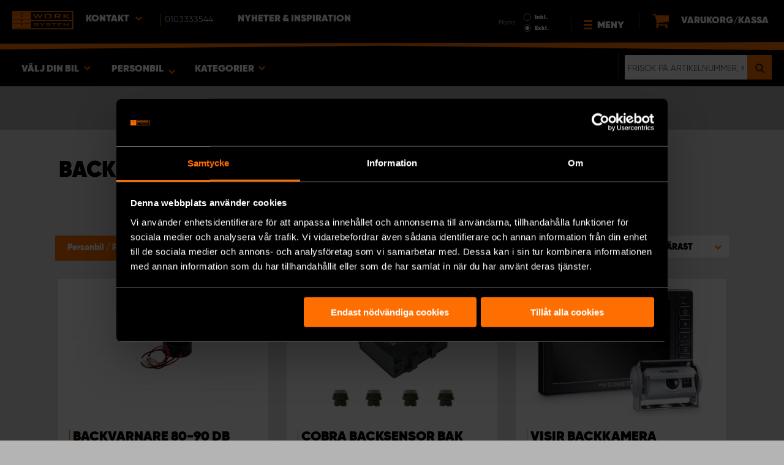

--- FILE ---
content_type: text/html; charset=UTF-8
request_url: https://www.worksystem.se/personbil/backkameror
body_size: 70844
content:
<!DOCTYPE html>
<html>
<head>
    <meta charset="utf-8">
    <meta name="format-detection" content="telephone=no">
    <meta name="viewport" content="width=device-width, initial-scale=1, maximum-scale=1">
        <title>Personbil Backkameror och backsensorer | Work System</title>
            <link rel="canonical" href="https://www.worksystem.se/personbil/backkameror" />
        <link rel="alternate" hreflang="sv-SE" href="https://www.worksystem.se/personbil/backkameror"/><link rel="alternate" hreflang="no-NO" href="https://www.worksystem.no/personbil/ryggekamera_og_ryggesensor"/><link rel="alternate" hreflang="de-DE" href="https://www.worksystem.com/de/ruckfahrkameras"/><link rel="alternate" hreflang="en-GB" href="https://www.worksystem.co.uk/cars/reverse-camera-and-reversing-sensors"/><link rel="alternate" hreflang="fr-FR" href="https://www.worksystem.fr/cameras-et-radars-de-recul"/><link rel="alternate" hreflang="sv-FI" href="https://www.worksystem.fi/sv/personbil/backkameror"/><link rel="alternate" hreflang="fi-FI" href="https://www.worksystem.fi/peruutuskamerat-ja-anturit"/><link rel="alternate" hreflang="es-ES" href="https://www.worksystem.es/personbil/camaras-de-marcha-atras"/><link rel="alternate" hreflang="nl-NL" href="https://www.worksystem.nl/personbil/achteruitrijcameras"/><link rel="alternate" hreflang="da-DK" href="https://www.worksystem.dk/personbil/bakkamera-og-baksensorer"/><link rel="alternate" hreflang="de-BE" href="https://www.worksystem.be/de/ruckfahrkameras"/><link rel="alternate" hreflang="fr-BE" href="https://www.worksystem.be/fr/cameras-et-radars-de-recul"/><link rel="alternate" hreflang="nl-BE" href="https://www.worksystem.be/personbil/achteruitrijcameras"/><link rel="alternate" hreflang="de-AT" href="https://www.worksystem.at/ruckfahrkameras"/><link rel="alternate" hreflang="de-CH" href="https://www.worksystem.ch/ruckfahrkameras"/><link rel="alternate" hreflang="fr-CH" href="https://www.worksystem.ch/fr/cameras-et-radars-de-recul"/><link rel="alternate" hreflang="de-LU" href="https://www.worksystem.lu/de/ruckfahrkameras"/><link rel="alternate" hreflang="fr-LU" href="https://www.worksystem.lu/cameras-et-radars-de-recul"/>    <link rel="preload" href="/build/runtime.d2ec4ec9.js" as="script"/><link rel="preload" href="/build/9755.f7cf02db.js" as="script"/><link rel="preload" href="/build/9154.f1370752.js" as="script"/><link rel="preload" href="/build/web.2765070a.js" as="script"/><link href="/build/3238.cfc56d5e.css" media="screen" rel="stylesheet" type="text/css"/><link href="/build/web.fbf642af.css" media="screen" rel="stylesheet" type="text/css"/>    <link rel="apple-touch-icon" sizes="57x57" href="https://www.worksystem.se/data_layer/1.0/public/inc/images/favicons/apple-icon-57x57.png">
<link rel="apple-touch-icon" sizes="60x60" href="https://www.worksystem.se/data_layer/1.0/public/inc/images/favicons/apple-icon-60x60.png">
<link rel="apple-touch-icon" sizes="72x72" href="https://www.worksystem.se/data_layer/1.0/public/inc/images/favicons/apple-icon-72x72.png">
<link rel="apple-touch-icon" sizes="76x76" href="https://www.worksystem.se/data_layer/1.0/public/inc/images/favicons/apple-icon-76x76.png">
<link rel="apple-touch-icon" sizes="114x114" href="https://www.worksystem.se/data_layer/1.0/public/inc/images/favicons/apple-icon-114x114.png">
<link rel="apple-touch-icon" sizes="120x120" href="https://www.worksystem.se/data_layer/1.0/public/inc/images/favicons/apple-icon-120x120.png">
<link rel="apple-touch-icon" sizes="144x144" href="https://www.worksystem.se/data_layer/1.0/public/inc/images/favicons/apple-icon-144x144.png">
<link rel="apple-touch-icon" sizes="152x152" href="https://www.worksystem.se/data_layer/1.0/public/inc/images/favicons/apple-icon-152x152.png">
<link rel="apple-touch-icon" sizes="180x180" href="https://www.worksystem.se/data_layer/1.0/public/inc/images/favicons/apple-icon-180x180.png">
<link rel="icon" type="image/png" sizes="192x192"  href="https://www.worksystem.se/data_layer/1.0/public/inc/images/favicons/android-icon-192x192.png">
<link rel="icon" type="image/png" sizes="32x32" href="https://www.worksystem.se/data_layer/1.0/public/inc/images/favicons/favicon-32x32.png">
<link rel="icon" type="image/png" sizes="96x96" href="https://www.worksystem.se/data_layer/1.0/public/inc/images/favicons/favicon-96x96.png">
<link rel="icon" type="image/png" sizes="16x16" href="https://www.worksystem.se/data_layer/1.0/public/inc/images/favicons/favicon-16x16.png">
<link rel="manifest" href="https://www.worksystem.se/data_layer/1.0/public/inc/images/favicons/manifest.json">
<meta property="og:title" content="Personbil Backkameror och backsensorer | Work System">
<meta property="og:description" content="Vi erbjuder bilinredningar, modulsystem och inredning till skåpbilar. Vi säljer även bilutrustning till marknadens bästa pris med 5 års garanti.">
<meta name="msapplication-TileColor" content="#ffffff">
<meta name="msapplication-TileImage" content="https://www.worksystem.se/data_layer/1.0/public/inc/images/favicons/og_logo.png">
<meta property="og:image" content="https://www.worksystem.se/data_layer/1.0/public/inc/images/favicons/og_logo.png">
<meta name="theme-color" content="#ffffff">    <meta name="foundation-mq" content class="foundation-mq">
            <meta name="ahrefs-site-verification" content="c964a5b7677d0e80c971d073b10bb79217d105542f622aa455cb929cb388fce2">
        <meta name="description" content="Vi erbjuder bilinredningar, modulsystem och inredning till skåpbilar. Vi säljer även bilutrustning till marknadens bästa pris med 5 års garanti.">
    
    
    <!-- Google Tag Manager -->
    <script>
        dataLayer = [];
    </script>

    <!-- Hotjar Tracking Code for www.worksystem.se -->
            <script>
            (function(h,o,t,j,a,r){
                h.hj=h.hj||function(){(h.hj.q=h.hj.q||[]).push(arguments)};
                h._hjSettings={hjid:904914,hjsv:6};
                a=o.getElementsByTagName('head')[0];
                r=o.createElement('script');r.async=1;
                r.src=t+h._hjSettings.hjid+j+h._hjSettings.hjsv;
                a.appendChild(r);
            })(window,document,'https://static.hotjar.com/c/hotjar-','.js?sv=');
        </script>
    
    <script>(function(w,d,s,l,i){w[l]=w[l]||[];w[l].push({'gtm.start':
                new Date().getTime(),event:'gtm.js'});var f=d.getElementsByTagName(s)[0],
            j=d.createElement(s),dl=l!='dataLayer'?'&l='+l:'';j.async=true;j.src=
            'https://m.worksystem.se/gtm.js?id='+i+dl;f.parentNode.insertBefore(j,f);
        })(window,document,'script','dataLayer','GTM-PZH8MFM');</script>
        <!-- End Google Tag Manager -->
    </head>
<body >
    <!-- Google Tag Manager (noscript) -->
    <noscript><iframe src="https://www.googletagmanager.com/ns.html?id=GTM-PZH8MFM"
                      height="0" width="0" style="display:none;visibility:hidden"></iframe></noscript>
    <!-- End Google Tag Manager (noscript) -->


<div id="header" class="float">
    <div class="orange-line top"></div>
    <div class="admin-bar">
        <div class="limit-width">
                    </div>
    </div>

    <div class="header-bg">
        <div class="header-center-wrapper limit-width">
            <a href="https://www.worksystem.se" id="logo"><img src="https://www.worksystem.se/data_layer/1.0/public/inc/images/WorkSystem-logo.svg" alt="logo"></a>
            <div id="mobile-header-contact-wrapper">
    <div class="contact-menu">
        <div id="ws-contact"><div class="facility">
    Kontakt    <img class="contact-icon" src="https://www.worksystem.se/data_layer/1.0/public/inc/images/symbols/icons8-chevron-left-100.png" alt="contact icon">
</div>
<svg aria-hidden="true" style="position: absolute; width: 0; height: 0; overflow: hidden;" version="1.1" xmlns="http://www.w3.org/2000/svg" xmlns:xlink="http://www.w3.org/1999/xlink">
    <defs>
        <symbol id="icon-location" viewBox="0 0 32 32">
            <path d="M16 0c-5.523 0-10 4.477-10 10 0 10 10 22 10 22s10-12 10-22c0-5.523-4.477-10-10-10zM16 16c-3.314 0-6-2.686-6-6s2.686-6 6-6 6 2.686 6 6-2.686 6-6 6z"></path>
        </symbol>
    </defs>
</svg>
<div id="showed-ws-contact" class="dropdown-menu SE">
    <div class="contact-wrapper">
        <div class="contact-intro">
            <h3><span>Hitta en anläggning <br/> nära dig</span></h3>
            <a href="https://www.worksystem.se/map_search" class="btn btn-goto-map">
                Gå till karta <svg class="icon icon-location"><use xlink:href="#icon-location"></use></svg>
            </a>
        </div>
        <div class="contact-list">
                            <div>
                    <a href="https://www.worksystem.se/anlaggning/sverige">
                        <img class="contact-icon"
                             src="https://www.worksystem.se/data_layer/1.0/public/inc/images/symbols/icons8-chevron-left-100.png" alt="contact icon">
                        <span class="name">
                            Work System Sverige                        </span>
                    </a>
                </div>
                            <div>
                    <a href="https://www.worksystem.se/anlaggning/falun">
                        <img class="contact-icon"
                             src="https://www.worksystem.se/data_layer/1.0/public/inc/images/symbols/icons8-chevron-left-100.png" alt="contact icon">
                        <span class="name">
                            Work System Falun                        </span>
                    </a>
                </div>
                            <div>
                    <a href="https://www.worksystem.se/anlaggning/hisingsbacka">
                        <img class="contact-icon"
                             src="https://www.worksystem.se/data_layer/1.0/public/inc/images/symbols/icons8-chevron-left-100.png" alt="contact icon">
                        <span class="name">
                            Work System Göteborg Aröd                        </span>
                    </a>
                </div>
                            <div>
                    <a href="https://www.worksystem.se/anlaggning/helsingborg">
                        <img class="contact-icon"
                             src="https://www.worksystem.se/data_layer/1.0/public/inc/images/symbols/icons8-chevron-left-100.png" alt="contact icon">
                        <span class="name">
                            Work System Helsingborg                        </span>
                    </a>
                </div>
                            <div>
                    <a href="https://www.worksystem.se/anlaggning/jonkoping">
                        <img class="contact-icon"
                             src="https://www.worksystem.se/data_layer/1.0/public/inc/images/symbols/icons8-chevron-left-100.png" alt="contact icon">
                        <span class="name">
                            Work System Jönköping                        </span>
                    </a>
                </div>
                            <div>
                    <a href="https://www.worksystem.se/anlaggning/kalmar">
                        <img class="contact-icon"
                             src="https://www.worksystem.se/data_layer/1.0/public/inc/images/symbols/icons8-chevron-left-100.png" alt="contact icon">
                        <span class="name">
                            Work System Kalmar                        </span>
                    </a>
                </div>
                            <div>
                    <a href="https://www.worksystem.se/anlaggning/kiruna">
                        <img class="contact-icon"
                             src="https://www.worksystem.se/data_layer/1.0/public/inc/images/symbols/icons8-chevron-left-100.png" alt="contact icon">
                        <span class="name">
                            Work System Kiruna                        </span>
                    </a>
                </div>
                            <div>
                    <a href="https://www.worksystem.se/anlaggning/kristianstad">
                        <img class="contact-icon"
                             src="https://www.worksystem.se/data_layer/1.0/public/inc/images/symbols/icons8-chevron-left-100.png" alt="contact icon">
                        <span class="name">
                            Work System Kristianstad                        </span>
                    </a>
                </div>
                            <div>
                    <a href="https://www.worksystem.se/anlaggning/linkoping">
                        <img class="contact-icon"
                             src="https://www.worksystem.se/data_layer/1.0/public/inc/images/symbols/icons8-chevron-left-100.png" alt="contact icon">
                        <span class="name">
                            Work System Linköping                        </span>
                    </a>
                </div>
                            <div>
                    <a href="https://www.worksystem.se/anlaggning/lulea">
                        <img class="contact-icon"
                             src="https://www.worksystem.se/data_layer/1.0/public/inc/images/symbols/icons8-chevron-left-100.png" alt="contact icon">
                        <span class="name">
                            Work System Luleå                        </span>
                    </a>
                </div>
                            <div>
                    <a href="https://www.worksystem.se/anlaggning/norrkoping">
                        <img class="contact-icon"
                             src="https://www.worksystem.se/data_layer/1.0/public/inc/images/symbols/icons8-chevron-left-100.png" alt="contact icon">
                        <span class="name">
                            Work System Norrköping                        </span>
                    </a>
                </div>
                            <div>
                    <a href="https://www.worksystem.se/anlaggning/skelleftea">
                        <img class="contact-icon"
                             src="https://www.worksystem.se/data_layer/1.0/public/inc/images/symbols/icons8-chevron-left-100.png" alt="contact icon">
                        <span class="name">
                            Work System Skellefteå                        </span>
                    </a>
                </div>
                            <div>
                    <a href="https://www.worksystem.se/anlaggning/skovde">
                        <img class="contact-icon"
                             src="https://www.worksystem.se/data_layer/1.0/public/inc/images/symbols/icons8-chevron-left-100.png" alt="contact icon">
                        <span class="name">
                            Work System Skövde                        </span>
                    </a>
                </div>
                            <div>
                    <a href="https://www.worksystem.se/anlaggning/staffanstorp">
                        <img class="contact-icon"
                             src="https://www.worksystem.se/data_layer/1.0/public/inc/images/symbols/icons8-chevron-left-100.png" alt="contact icon">
                        <span class="name">
                            Work System Staffanstorp                        </span>
                    </a>
                </div>
                            <div>
                    <a href="https://www.worksystem.se/anlaggning/upplandsvasby">
                        <img class="contact-icon"
                             src="https://www.worksystem.se/data_layer/1.0/public/inc/images/symbols/icons8-chevron-left-100.png" alt="contact icon">
                        <span class="name">
                            Work System Stockholm Norr                        </span>
                    </a>
                </div>
                            <div>
                    <a href="https://www.worksystem.se/anlaggning/satra">
                        <img class="contact-icon"
                             src="https://www.worksystem.se/data_layer/1.0/public/inc/images/symbols/icons8-chevron-left-100.png" alt="contact icon">
                        <span class="name">
                            Work System Stockholm Syd                        </span>
                    </a>
                </div>
                            <div>
                    <a href="https://www.worksystem.se/anlaggning/sundsvall">
                        <img class="contact-icon"
                             src="https://www.worksystem.se/data_layer/1.0/public/inc/images/symbols/icons8-chevron-left-100.png" alt="contact icon">
                        <span class="name">
                            Work System Sundsvall                        </span>
                    </a>
                </div>
                            <div>
                    <a href="https://www.worksystem.se/anlaggning/trestad">
                        <img class="contact-icon"
                             src="https://www.worksystem.se/data_layer/1.0/public/inc/images/symbols/icons8-chevron-left-100.png" alt="contact icon">
                        <span class="name">
                            Work System Trestad                        </span>
                    </a>
                </div>
                            <div>
                    <a href="https://www.worksystem.se/anlaggning/umea">
                        <img class="contact-icon"
                             src="https://www.worksystem.se/data_layer/1.0/public/inc/images/symbols/icons8-chevron-left-100.png" alt="contact icon">
                        <span class="name">
                            Work System Umeå                        </span>
                    </a>
                </div>
                            <div>
                    <a href="https://www.worksystem.se/anlaggning/uppsala">
                        <img class="contact-icon"
                             src="https://www.worksystem.se/data_layer/1.0/public/inc/images/symbols/icons8-chevron-left-100.png" alt="contact icon">
                        <span class="name">
                            Work System Uppsala                        </span>
                    </a>
                </div>
                            <div>
                    <a href="https://www.worksystem.se/anlaggning/varberg">
                        <img class="contact-icon"
                             src="https://www.worksystem.se/data_layer/1.0/public/inc/images/symbols/icons8-chevron-left-100.png" alt="contact icon">
                        <span class="name">
                            Work System Varberg                        </span>
                    </a>
                </div>
                            <div>
                    <a href="https://www.worksystem.se/anlaggning/varnamo">
                        <img class="contact-icon"
                             src="https://www.worksystem.se/data_layer/1.0/public/inc/images/symbols/icons8-chevron-left-100.png" alt="contact icon">
                        <span class="name">
                            Work System Värnamo                        </span>
                    </a>
                </div>
                            <div>
                    <a href="https://www.worksystem.se/anlaggning/vasteras">
                        <img class="contact-icon"
                             src="https://www.worksystem.se/data_layer/1.0/public/inc/images/symbols/icons8-chevron-left-100.png" alt="contact icon">
                        <span class="name">
                            Work System Västerås                        </span>
                    </a>
                </div>
                            <div>
                    <a href="https://www.worksystem.se/anlaggning/vaxjo">
                        <img class="contact-icon"
                             src="https://www.worksystem.se/data_layer/1.0/public/inc/images/symbols/icons8-chevron-left-100.png" alt="contact icon">
                        <span class="name">
                            Work System Växjö                        </span>
                    </a>
                </div>
                            <div>
                    <a href="https://www.worksystem.se/anlaggning/orebro">
                        <img class="contact-icon"
                             src="https://www.worksystem.se/data_layer/1.0/public/inc/images/symbols/icons8-chevron-left-100.png" alt="contact icon">
                        <span class="name">
                            Work System Örebro                        </span>
                    </a>
                </div>
                            <div>
                    <a href="https://www.worksystem.se/anlaggning/ostersund">
                        <img class="contact-icon"
                             src="https://www.worksystem.se/data_layer/1.0/public/inc/images/symbols/icons8-chevron-left-100.png" alt="contact icon">
                        <span class="name">
                            Work System Östersund                        </span>
                    </a>
                </div>
                    </div>
    </div>
</div>
</div>
        <a href="tel:0103333544" class="contact-number" target="_blank">
            <span>0103333544</span></a>
    </div>
    <ul>
                    <li>
                <a href="https://www.worksystem.se/blog" class="top-list-menu__item"
                   title="Nyheter & Inspiration">
                    Nyheter & Inspiration                                    </a>
                            </li>
                </ul>
</div>
            <div id="dropdown-top-wrapper">
    <div class="dropdown-section">
        <div id="desktop-car-filter-wrapper">
            <div id="ws-calculator" class="element">
                <span class="dropdown-text">Välj din bil <img class="dropdown-icon" src="https://www.worksystem.se/data_layer/1.0/public/inc/images/symbols/icons8-chevron-left-100.png" alt="image"></span>
                <div class="information-tooltip">
                    <span>Lägg till bil för att hitta rätt inredning lättare</span>
                </div>
                <div id="ws-car-filter-header-wrapper">
                    <div id="showed-ws-car-filter" class="showed-calculator header-dropdown-section">
                        <div id="filter-header">
                            <h2 data-name="Välj din bil">Välj din bil</h2><span id="close-mobile-filter-section"><img class="dropdown-icon" src="https://www.worksystem.se/data_layer/1.0/public/inc/images/symbols/icons8-chevron-left-100.png" alt="image"></span>
                            <h3 data-name="Välj nedan för att få ett mer detaljerat resultat">Välj nedan för att få ett mer detaljerat resultat</h3>
                        </div>
                        
                        <div class="filter-element active">
                            <div id="new-car-filter" data-active-category="backkameror">
                                <!-- start -->
                                <div class="new-car-filter_wrapper">
                                                                                    <div class="filter-section" data-index="0">
                            <h4 class="original-name hidden" data-subheader="Välj ditt bilmärke nedan för att filtrera rätt produkter" style="display: none;">Välj bilmärke</h4>
                            <h4 class="selected-item" data-url="personbil" data-id="255">
                                <span class="selected-item-name">personbilar</span>
                                <i class="clear-selection-wrapper">
                                    <img class="clear-selection" src="https://www.worksystem.se/data_layer/1.0/public/inc/images/symbols/x-icon.png" alt="X">
                                </i>
                            </h4>
                    <div class="available-options-wrapper hidden" style="display: none;">
                                                                <ul class="available-options">
                                            <li data-url="Citroen" data-id="2"><span>Citroen</span></li><li data-url="dacia" data-id="14"><span>Dacia</span></li><li data-url="dodge" data-id="157"><span>Dodge</span></li><li data-url="fiat" data-id="5"><span>Fiat</span></li><li data-url="ford" data-id="6"><span>Ford</span></li><li data-url="isuzu" data-id="15"><span>Isuzu</span></li><li data-url="iveco" data-id="16"><span>Iveco</span></li><li data-url="KIA" data-id="351"><span>KIA</span></li><li data-url="MAN" data-id="275"><span>MAN</span></li><li data-url="maxus" data-id="316"><span>Maxus</span></li><li data-url="mercedes" data-id="7"><span>Mercedes</span></li><li data-url="mitsubishi" data-id="8"><span>Mitsubishi </span></li><li data-url="nissan" data-id="9"><span>Nissan</span></li><li data-url="opel" data-id="114"><span>Opel</span></li><li data-url="personbil" data-id="255"><span>personbilar</span></li><li data-url="peugeot" data-id="10"><span>Peugeot</span></li><li data-url="Renault" data-id="11"><span>Renault</span></li><li data-url="Släp" data-id="342"><span>Släp</span></li><li data-url="Tombakgrund" data-id="262"><span>Tom Bakgrund</span></li><li data-url="Toyota" data-id="12"><span>Toyota</span></li><li data-url="volkswagen" data-id="13"><span>Volkswagen</span></li>                                        </ul>
                                    </div>
                                </div>
                                                                                                <div class="filter-section hidden" data-index="1" style="display: none">
                                                                <h4 class="original-name" data-subheader="Välj din bil modell">Välj bilmodell</h4>
                                <h4 class="selected-item hidden" style="display: none;" data-url="" data-id="">
                                    <span class="selected-item-name"></span>
                                    <i class="clear-selection-wrapper">
                                        <img class="clear-selection" src="https://www.worksystem.se/data_layer/1.0/public/inc/images/symbols/x-icon.png" alt="X">
                                    </i>
                                </h4>
                                                                    <div class="available-options-wrapper hidden" style="display: none;">
                                                                                <ul class="available-options">
                                                                                    </ul>
                                    </div>
                                </div>
                                                                                                <div class="filter-section hidden" data-index="2" style="display: none">
                                                                <h4 class="original-name" data-subheader="Välj bilens längd">Välj bilstorlek</h4>
                                <h4 class="selected-item hidden" style="display: none;" data-url="" data-id="">
                                    <span class="selected-item-name"></span>
                                    <i class="clear-selection-wrapper">
                                        <img class="clear-selection" src="https://www.worksystem.se/data_layer/1.0/public/inc/images/symbols/x-icon.png" alt="X">
                                    </i>
                                </h4>
                                                                    <div class="available-options-wrapper hidden" style="display: none;">
                                                                                <ul class="available-options">
                                                                                    </ul>
                                    </div>
                                </div>
                                                                    <div class="filter-section hidden" data-index="3">
                                <h4 class="original-name" data-subheader="Välj modellåret">Välj årsmodell</h4>
                                <h4 class="selected-item hidden" style="display: none;" data-url="">
                                    <span class="selected-item-name"></span>
                                    <i class="clear-selection-wrapper">
                                        <img class="clear-selection" src="https://www.worksystem.se/data_layer/1.0/public/inc/images/symbols/x-icon.png" alt="X">
                                    </i>
                                </h4>
                                <div class="available-options-wrapper hidden" style="display: none;">
                                                                        <ul class="available-options"></ul>
                                </div>
                            </div>
                                                        <div class="filter-section" data-index="4">
                                <h4 class="original-name hidden" data-subheader="Välj antal dörrar för att visa produkter som passar" style="display: none;">Antal sidodörrar</h4>
                                <h4 class="selected-item" data-url="side_door_right">
                                    <span class="selected-item-name">Sidodörr höger</span>
                                    <i class="clear-selection-wrapper">
                                        <img class="clear-selection" src="https://www.worksystem.se/data_layer/1.0/public/inc/images/symbols/x-icon.png" alt="X">
                                    </i>
                                </h4>
                                <div class="available-options-wrapper hidden" style="display: none;">
                                                                                <ul class="available-options">
                                                <li data-url="side_door_right"><span>Sidodörr höger</span></li><li data-url="side_door_left"><span>Sidodörr vänster</span></li><li data-url="side_door_right_left"><span>Sidodörr höger & vänster</span></li><li data-url="no_side_door"><span>Ingen sidodörr</span></li>                                            </ul>
                                        </div>
                                    </div>
                                </div>
                                <!-- end -->
                                <div class="filter-button-wrapper">
                                    <a href="/" id="new-car-filter-submit-button">Sök & visa resultat - <span id="filter-results-amount">360</span> Produkter</a>
                                </div>
                            </div>
                        </div>
                    </div>
                </div>
            </div>
        </div>
        <div id="ws-calculator-result" class="element">
            <span class="dropdown-text">
                                    <span id="selected-cart-car" class="show-on-desktop choose-element" style="">Personbil</span>
                                                    <span class="choose-element" style="">Personbil</span>
                                <img class="dropdown-icon dropdown-icon-custom" src="https://www.worksystem.se/data_layer/1.0/public/inc/images/symbols/icons8-chevron-left-100.png" alt="image">
            </span>
            <div id="showed-ws-calculator-result" class="showed-calculator header-dropdown-section">
                <div id="result-header">
                    <h2>Vald bil</h2>
                </div>
                <div class="available-options-wrapper" style="display: block;">
                    <ul class="available-options">
                                            </ul>
                </div>
                <div id="result-submit-button" class="result-button-wrapper">
                    <a>Lägg till ny bil</a>                     <img src="https://www.worksystem.se/data_layer/1.0/public/inc/images/symbols/add-car.png" alt="add car">
                </div>
            </div>
        </div>
        <div id="ws-categories" class="element">
            <span class="dropdown-text">
                Kategorier                <span class="choose-element">Backkameror och backsensorer</span>                <img id="category-dropdown-icon" class="dropdown-icon" src="https://www.worksystem.se/data_layer/1.0/public/inc/images/symbols/icons8-chevron-left-100.png" alt="image">
            </span>
            <div id="showed-ws-categories" class="header-dropdown-section">
                <h2>Välj kategori</h2>
                <div class="dropdown-section-wrapper">
                    <ul>
                            <li class="dropdown-parent">
        <div class="dropdown-parent__wrapper has-children">
            <a href="https://www.worksystem.se/personbil/bilinredning"
               title="Bilinredning"
               data-link="bilinredning"
               class="ss go-to-category">
                Bilinredning            </a>

                            <div class="dropdown-parent__subwrapper">
            <span class="subcategory-arrow">
                <img src="https://www.worksystem.se/data_layer/1.0/public/inc/images/symbols/icons8-chevron-left-100.png" alt="image">
            </span>
                    <div class="ws-subcategory-wrapper dropdown-section-wrapper">
                        <ul>
                                <li class="dropdown-parent">
        <div class="dropdown-parent__wrapper ">
            <a href="https://www.worksystem.se/personbil/hurts"
               title="Lådhurtsar & lådor"
               data-link="hurts"
               class="ss go-to-category">
                Lådhurtsar & lådor            </a>

                    </div>
    </li>
                        </ul>
                    </div>
                </div>
                    </div>
    </li>
    <li class="dropdown-parent">
        <div class="dropdown-parent__wrapper has-children">
            <a href="https://www.worksystem.se/personbil/tillbehor_inredning"
               title="Bilutrustning & tillbehör för bilinredning"
               data-link="tillbehor_inredning"
               class="ss go-to-category">
                Bilutrustning & tillbehör för bilinredning            </a>

                            <div class="dropdown-parent__subwrapper">
            <span class="subcategory-arrow">
                <img src="https://www.worksystem.se/data_layer/1.0/public/inc/images/symbols/icons8-chevron-left-100.png" alt="image">
            </span>
                    <div class="ws-subcategory-wrapper dropdown-section-wrapper">
                        <ul>
                                <li class="dropdown-parent">
        <div class="dropdown-parent__wrapper ">
            <a href="https://www.worksystem.se/personbil/tillbehor_hyllor"
               title="Modulbackar, transportbackar & avdelare"
               data-link="tillbehor_hyllor"
               class="ss go-to-category">
                Modulbackar, transportbackar & avdelare            </a>

                    </div>
    </li>
    <li class="dropdown-parent">
        <div class="dropdown-parent__wrapper ">
            <a href="https://www.worksystem.se/personbil/tillbehor_lador"
               title="Tillbehör Lådor"
               data-link="tillbehor_lador"
               class="ss go-to-category">
                Tillbehör Lådor            </a>

                    </div>
    </li>
    <li class="dropdown-parent">
        <div class="dropdown-parent__wrapper ">
            <a href="https://www.worksystem.se/personbil/tillbehor_verktygstavlor"
               title="Tillbehör & krokar för verktygstavlor och gavlar"
               data-link="tillbehor_verktygstavlor"
               class="ss go-to-category">
                Tillbehör & krokar för verktygstavlor och gavlar            </a>

                    </div>
    </li>
    <li class="dropdown-parent">
        <div class="dropdown-parent__wrapper ">
            <a href="https://www.worksystem.se/personbil/sortimentvaskor"
               title="Sortimentväskor & sortimentlådor"
               data-link="sortimentvaskor"
               class="ss go-to-category">
                Sortimentväskor & sortimentlådor            </a>

                    </div>
    </li>
    <li class="dropdown-parent">
        <div class="dropdown-parent__wrapper ">
            <a href="https://www.worksystem.se/personbil/bilinredning_ovrigt"
               title="Övriga tillbehör"
               data-link="bilinredning_ovrigt"
               class="ss go-to-category">
                Övriga tillbehör            </a>

                    </div>
    </li>
                        </ul>
                    </div>
                </div>
                    </div>
    </li>
    <li class="dropdown-parent">
        <div class="dropdown-parent__wrapper has-children">
            <a href="https://www.worksystem.se/personbil/takutrustning"
               title="Takutrustning till arbetsbil"
               data-link="takutrustning"
               class="ss go-to-category">
                Takutrustning till arbetsbil            </a>

                            <div class="dropdown-parent__subwrapper">
            <span class="subcategory-arrow">
                <img src="https://www.worksystem.se/data_layer/1.0/public/inc/images/symbols/icons8-chevron-left-100.png" alt="image">
            </span>
                    <div class="ws-subcategory-wrapper dropdown-section-wrapper">
                        <ul>
                                <li class="dropdown-parent">
        <div class="dropdown-parent__wrapper ">
            <a href="https://www.worksystem.se/personbil/takracken"
               title="Takräcke"
               data-link="takracken"
               class="ss go-to-category">
                Takräcke            </a>

                    </div>
    </li>
    <li class="dropdown-parent">
        <div class="dropdown-parent__wrapper ">
            <a href="https://www.worksystem.se/personbil/lastsakring_lastbagar"
               title="Tillbehör takutrustning"
               data-link="lastsakring_lastbagar"
               class="ss go-to-category">
                Tillbehör takutrustning            </a>

                    </div>
    </li>
    <li class="dropdown-parent">
        <div class="dropdown-parent__wrapper ">
            <a href="https://www.worksystem.se/personbil/stege"
               title="Stegar"
               data-link="stege"
               class="ss go-to-category">
                Stegar            </a>

                    </div>
    </li>
                        </ul>
                    </div>
                </div>
                    </div>
    </li>
    <li class="dropdown-parent">
        <div class="dropdown-parent__wrapper has-children">
            <a href="https://www.worksystem.se/personbil/kapor"
               title="Flakutrustning & lastslädar"
               data-link="kapor"
               class="ss go-to-category">
                Flakutrustning & lastslädar            </a>

                            <div class="dropdown-parent__subwrapper">
            <span class="subcategory-arrow">
                <img src="https://www.worksystem.se/data_layer/1.0/public/inc/images/symbols/icons8-chevron-left-100.png" alt="image">
            </span>
                    <div class="ws-subcategory-wrapper dropdown-section-wrapper">
                        <ul>
                                <li class="dropdown-parent">
        <div class="dropdown-parent__wrapper ">
            <a href="https://www.worksystem.se/personbil/flakkapor"
               title="Flakkåpor"
               data-link="flakkapor"
               class="ss go-to-category">
                Flakkåpor            </a>

                    </div>
    </li>
                        </ul>
                    </div>
                </div>
                    </div>
    </li>
    <li class="dropdown-parent">
        <div class="dropdown-parent__wrapper has-children">
            <a href="https://www.worksystem.se/personbil/skyddsinkladnad"
               title="Skyddsinklädnad & Lastsäkring"
               data-link="skyddsinkladnad"
               class="ss go-to-category">
                Skyddsinklädnad & Lastsäkring            </a>

                            <div class="dropdown-parent__subwrapper">
            <span class="subcategory-arrow">
                <img src="https://www.worksystem.se/data_layer/1.0/public/inc/images/symbols/icons8-chevron-left-100.png" alt="image">
            </span>
                    <div class="ws-subcategory-wrapper dropdown-section-wrapper">
                        <ul>
                                <li class="dropdown-parent">
        <div class="dropdown-parent__wrapper ">
            <a href="https://www.worksystem.se/personbil/lastsakring-kit"
               title="Lastsäkring Kit"
               data-link="lastsakring-kit"
               class="ss go-to-category">
                Lastsäkring Kit            </a>

                    </div>
    </li>
    <li class="dropdown-parent">
        <div class="dropdown-parent__wrapper ">
            <a href="https://www.worksystem.se/personbil/lastsakring-tillbehor"
               title="Lastsäkring Tillbehör"
               data-link="lastsakring-tillbehor"
               class="ss go-to-category">
                Lastsäkring Tillbehör            </a>

                    </div>
    </li>
                        </ul>
                    </div>
                </div>
                    </div>
    </li>
    <li class="dropdown-parent">
        <div class="dropdown-parent__wrapper has-children">
            <a href="https://www.worksystem.se/personbil/arbetsbelysning"
               title="Extraljus & Arbetsbelysning"
               data-link="arbetsbelysning"
               class="ss go-to-category">
                Extraljus & Arbetsbelysning            </a>

                            <div class="dropdown-parent__subwrapper">
            <span class="subcategory-arrow">
                <img src="https://www.worksystem.se/data_layer/1.0/public/inc/images/symbols/icons8-chevron-left-100.png" alt="image">
            </span>
                    <div class="ws-subcategory-wrapper dropdown-section-wrapper">
                        <ul>
                                <li class="dropdown-parent">
        <div class="dropdown-parent__wrapper ">
            <a href="https://www.worksystem.se/personbil/extraljus_kit"
               title="Extraljus kit"
               data-link="extraljus_kit"
               class="ss go-to-category">
                Extraljus kit            </a>

                    </div>
    </li>
    <li class="dropdown-parent">
        <div class="dropdown-parent__wrapper ">
            <a href="https://www.worksystem.se/personbil/extraljus"
               title="Extraljus & LED ramper"
               data-link="extraljus"
               class="ss go-to-category">
                Extraljus & LED ramper            </a>

                    </div>
    </li>
    <li class="dropdown-parent">
        <div class="dropdown-parent__wrapper ">
            <a href="https://www.worksystem.se/personbil/losa_extraljus"
               title="Extraljusfästen och tillbehör"
               data-link="losa_extraljus"
               class="ss go-to-category">
                Extraljusfästen och tillbehör            </a>

                    </div>
    </li>
    <li class="dropdown-parent">
        <div class="dropdown-parent__wrapper ">
            <a href="https://www.worksystem.se/personbil/arbetsljuskit"
               title="Arbetsljus"
               data-link="arbetsljuskit"
               class="ss go-to-category">
                Arbetsljus            </a>

                    </div>
    </li>
    <li class="dropdown-parent">
        <div class="dropdown-parent__wrapper ">
            <a href="https://www.worksystem.se/personbil/tillbehor_arbetsljus"
               title="Tillbehör Arbetsljus"
               data-link="tillbehor_arbetsljus"
               class="ss go-to-category">
                Tillbehör Arbetsljus            </a>

                    </div>
    </li>
                        </ul>
                    </div>
                </div>
                    </div>
    </li>
    <li class="dropdown-parent">
        <div class="dropdown-parent__wrapper has-children">
            <a href="https://www.worksystem.se/personbil/varningsljus"
               title="Varningsljus, Blixtljus & APV produkter"
               data-link="varningsljus"
               class="ss go-to-category">
                Varningsljus, Blixtljus & APV produkter            </a>

                            <div class="dropdown-parent__subwrapper">
            <span class="subcategory-arrow">
                <img src="https://www.worksystem.se/data_layer/1.0/public/inc/images/symbols/icons8-chevron-left-100.png" alt="image">
            </span>
                    <div class="ws-subcategory-wrapper dropdown-section-wrapper">
                        <ul>
                                <li class="dropdown-parent">
        <div class="dropdown-parent__wrapper ">
            <a href="https://www.worksystem.se/personbil/integreradevarningsljus"
               title="Integrerade varningsljus"
               data-link="integreradevarningsljus"
               class="ss go-to-category">
                Integrerade varningsljus            </a>

                    </div>
    </li>
    <li class="dropdown-parent">
        <div class="dropdown-parent__wrapper ">
            <a href="https://www.worksystem.se/personbil/varningsljusramper"
               title="Varningsljusramper & rotorljusramper"
               data-link="varningsljusramper"
               class="ss go-to-category">
                Varningsljusramper & rotorljusramper            </a>

                    </div>
    </li>
    <li class="dropdown-parent">
        <div class="dropdown-parent__wrapper ">
            <a href="https://www.worksystem.se/personbil/riktatvarningsljus"
               title="Riktat varningsljus"
               data-link="riktatvarningsljus"
               class="ss go-to-category">
                Riktat varningsljus            </a>

                    </div>
    </li>
    <li class="dropdown-parent">
        <div class="dropdown-parent__wrapper ">
            <a href="https://www.worksystem.se/personbil/rotorljus"
               title="Rotorljus & roterande varningsljus"
               data-link="rotorljus"
               class="ss go-to-category">
                Rotorljus & roterande varningsljus            </a>

                    </div>
    </li>
    <li class="dropdown-parent">
        <div class="dropdown-parent__wrapper ">
            <a href="https://www.worksystem.se/personbil/tillbehor_varningsljus"
               title="Tillbehör Varningsljus"
               data-link="tillbehor_varningsljus"
               class="ss go-to-category">
                Tillbehör Varningsljus            </a>

                    </div>
    </li>
    <li class="dropdown-parent">
        <div class="dropdown-parent__wrapper ">
            <a href="https://www.worksystem.se/personbil/a20takskylt"
               title="A20 Skyltar"
               data-link="a20takskylt"
               class="ss go-to-category">
                A20 Skyltar            </a>

                    </div>
    </li>
    <li class="dropdown-parent">
        <div class="dropdown-parent__wrapper ">
            <a href="https://www.worksystem.se/personbil/tillbehor_takskyltar"
               title="Tillbehör Takskyltar och Blixtljus"
               data-link="tillbehor_takskyltar"
               class="ss go-to-category">
                Tillbehör Takskyltar och Blixtljus            </a>

                    </div>
    </li>
    <li class="dropdown-parent">
        <div class="dropdown-parent__wrapper ">
            <a href="https://www.worksystem.se/personbil/fordonsskyltar"
               title="Fordonsskyltar och takskyltar"
               data-link="fordonsskyltar"
               class="ss go-to-category">
                Fordonsskyltar och takskyltar            </a>

                    </div>
    </li>
                        </ul>
                    </div>
                </div>
                    </div>
    </li>
    <li class="dropdown-parent">
        <div class="dropdown-parent__wrapper has-children">
            <a href="https://www.worksystem.se/personbil/sakerhet"
               title="Larm, Säkerhet & Värme"
               data-link="sakerhet"
               class="ss go-to-category">
                Larm, Säkerhet & Värme            </a>

                            <div class="dropdown-parent__subwrapper">
            <span class="subcategory-arrow">
                <img src="https://www.worksystem.se/data_layer/1.0/public/inc/images/symbols/icons8-chevron-left-100.png" alt="image">
            </span>
                    <div class="ws-subcategory-wrapper dropdown-section-wrapper">
                        <ul>
                                <li class="dropdown-parent">
        <div class="dropdown-parent__wrapper ">
            <a href="https://www.worksystem.se/personbil/larm"
               title="Larm"
               data-link="larm"
               class="ss go-to-category">
                Larm            </a>

                    </div>
    </li>
    <li class="dropdown-parent">
        <div class="dropdown-parent__wrapper ">
            <a href="https://www.worksystem.se/personbil/sakerhetslas"
               title="Säkerhetslås"
               data-link="sakerhetslas"
               class="ss go-to-category">
                Säkerhetslås            </a>

                    </div>
    </li>
    <li class="dropdown-parent">
        <div class="dropdown-parent__wrapper ">
            <a href="https://www.worksystem.se/personbil/forstahjalpen"
               title="Första hjälpen och Brandsläckare"
               data-link="forstahjalpen"
               class="ss go-to-category">
                Första hjälpen och Brandsläckare            </a>

                    </div>
    </li>
    <li class="dropdown-parent">
        <div class="dropdown-parent__wrapper ">
            <a href="https://www.worksystem.se/personbil/alkolas"
               title="Alkolås"
               data-link="alkolas"
               class="ss go-to-category">
                Alkolås            </a>

                    </div>
    </li>
    <li class="dropdown-parent">
        <div class="dropdown-parent__wrapper ">
            <a href="https://www.worksystem.se/personbil/varmare"
               title="Bränslevärmare"
               data-link="varmare"
               class="ss go-to-category">
                Bränslevärmare            </a>

                    </div>
    </li>
                        </ul>
                    </div>
                </div>
                    </div>
    </li>
    <li class="dropdown-parent">
        <div class="dropdown-parent__wrapper has-children">
            <a href="https://www.worksystem.se/personbil/exteriort"
               title="Styling för transportbil & pickup"
               data-link="exteriort"
               class="ss go-to-category">
                Styling för transportbil & pickup            </a>

                            <div class="dropdown-parent__subwrapper">
            <span class="subcategory-arrow">
                <img src="https://www.worksystem.se/data_layer/1.0/public/inc/images/symbols/icons8-chevron-left-100.png" alt="image">
            </span>
                    <div class="ws-subcategory-wrapper dropdown-section-wrapper">
                        <ul>
                                <li class="dropdown-parent">
        <div class="dropdown-parent__wrapper ">
            <a href="https://www.worksystem.se/personbil/dorrstege_dragkrokssteg"
               title="Dörrstege & Dragkrokssteg"
               data-link="dorrstege_dragkrokssteg"
               class="ss go-to-category">
                Dörrstege & Dragkrokssteg            </a>

                    </div>
    </li>
                        </ul>
                    </div>
                </div>
                    </div>
    </li>
    <li class="dropdown-parent">
        <div class="dropdown-parent__wrapper has-children">
            <a href="https://www.worksystem.se/personbil/forarmiljo"
               title="Förarmiljö"
               data-link="forarmiljo"
               class="ss go-to-category">
                Förarmiljö            </a>

                            <div class="dropdown-parent__subwrapper">
            <span class="subcategory-arrow">
                <img src="https://www.worksystem.se/data_layer/1.0/public/inc/images/symbols/icons8-chevron-left-100.png" alt="image">
            </span>
                    <div class="ws-subcategory-wrapper dropdown-section-wrapper">
                        <ul>
                                <li class="dropdown-parent">
        <div class="dropdown-parent__wrapper ">
            <a href="https://www.worksystem.se/personbil/mobilt"
               title="Mobilhållare & stativ"
               data-link="mobilt"
               class="ss go-to-category">
                Mobilhållare & stativ            </a>

                    </div>
    </li>
    <li class="dropdown-parent">
        <div class="dropdown-parent__wrapper ">
            <a href="https://www.worksystem.se/personbil/backkameror"
               title="Backkameror och backsensorer"
               data-link="backkameror"
               class="ss go-to-category">
                Backkameror och backsensorer            </a>

                    </div>
    </li>
                        </ul>
                    </div>
                </div>
                    </div>
    </li>
    <li class="dropdown-parent">
        <div class="dropdown-parent__wrapper has-children">
            <a href="https://www.worksystem.se/personbil/stromforsorjning"
               title="Elektronik, luft och fjädring"
               data-link="stromforsorjning"
               class="ss go-to-category">
                Elektronik, luft och fjädring            </a>

                            <div class="dropdown-parent__subwrapper">
            <span class="subcategory-arrow">
                <img src="https://www.worksystem.se/data_layer/1.0/public/inc/images/symbols/icons8-chevron-left-100.png" alt="image">
            </span>
                    <div class="ws-subcategory-wrapper dropdown-section-wrapper">
                        <ul>
                                <li class="dropdown-parent">
        <div class="dropdown-parent__wrapper ">
            <a href="https://www.worksystem.se/personbil/inverters"
               title="Inverter & strömomvandlare"
               data-link="inverters"
               class="ss go-to-category">
                Inverter & strömomvandlare            </a>

                    </div>
    </li>
    <li class="dropdown-parent">
        <div class="dropdown-parent__wrapper ">
            <a href="https://www.worksystem.se/personbil/batteri"
               title="Batterier och Laddning"
               data-link="batteri"
               class="ss go-to-category">
                Batterier och Laddning            </a>

                    </div>
    </li>
    <li class="dropdown-parent">
        <div class="dropdown-parent__wrapper ">
            <a href="https://www.worksystem.se/personbil/230v"
               title="230v lösningar"
               data-link="230v"
               class="ss go-to-category">
                230v lösningar            </a>

                    </div>
    </li>
    <li class="dropdown-parent">
        <div class="dropdown-parent__wrapper ">
            <a href="https://www.worksystem.se/personbil/tryckluft"
               title="Tryckluft"
               data-link="tryckluft"
               class="ss go-to-category">
                Tryckluft            </a>

                    </div>
    </li>
    <li class="dropdown-parent">
        <div class="dropdown-parent__wrapper ">
            <a href="https://www.worksystem.se/personbil/kopplingskit_inverter"
               title="kopplingskit inverter och batteri"
               data-link="kopplingskit_inverter"
               class="ss go-to-category">
                kopplingskit inverter och batteri            </a>

                    </div>
    </li>
                        </ul>
                    </div>
                </div>
                    </div>
    </li>
                    </ul>
                </div>
            </div>
        </div>
    </div>
</div>
            <div class="language-cart-section">
                <div id="search-top-wrapper"></div>
                <div class="vat-google">
    <div class="vat-google__label">
        Moms    </div>
    <div class="ws-radio">
        <div class="ws-radio__single ">
            <input type="radio" name="vatgoogle" id="inkl" value="inkl">
            <label for="inkl">Inkl.</label>
        </div>
        <div class="ws-radio__single active">
            <input type="radio" name="vatgoogle" id="exkl" value="exkl">
            <label for="exkl">Exkl.</label>
        </div>
    </div>
</div>
                
                <div id="mobile-header-menu-wrapper">
    <div id="main-menu">
        <img class="main-menu-icon" src="https://www.worksystem.se/data_layer/1.0/public/inc/images/symbols/list-with-dots.png" alt="image">
        <span class="main-menu__text">Meny</span>
        <div id="showed-sub-menu" class="header-dropdown-section">
            <h2>Meny</h2>
            <ul>
                                    <li class="should-float__added-menu">
                        <a href="https://www.worksystem.se/blog" class="top-list-menu__item"
                           title="Nyheter & Inspiration">Nyheter & Inspiration                                                    </a>
                                            </li>
                                                    <li>
                        <a href="https://www.worksystem.se/blog" class="top-list-menu__item"
                           title="Nyheter">Nyheter                                                    </a>
                                            </li>
                                        <li>
                        <a href="https://www.worksystem.se/om-oss" class="top-list-menu__item"
                           title="Om oss">Om oss                                                    </a>
                                            </li>
                                        <li>
                        <a href="https://www.worksystem.se/Hallbarhetifokus" class="top-list-menu__item"
                           title="Hållbarhet">Hållbarhet                                                    </a>
                                            </li>
                                        <li>
                        <a href="https://www.worksystem.se/kopvillkor" class="top-list-menu__item"
                           title="Köpvillkor">Köpvillkor                                                    </a>
                                            </li>
                                        <li>
                        <a href="https://career.northcastleab.com/departments/work-system-sweden-ab" class="top-list-menu__item"
                           title="Lediga jobb">Lediga jobb                                                    </a>
                                            </li>
                                        <li>
                        <a href="https://www.worksystem.se/post/Ett-riktigt-krocktest" class="top-list-menu__item"
                           title="Ett riktigt krocktest">Ett riktigt krocktest                                                    </a>
                                            </li>
                                </ul>
            <div id="cms-menu-wrapper"></div>
        </div>
    </div>
</div>
                <div id="mobile-header-cart-wrapper"><span class="cart-section">
    <a href="https://www.worksystem.se/checkout">
        <span class="cart-icon">
            <img src="https://www.worksystem.se/data_layer/1.0/public/inc/images/symbols/shopping-cart-black-shape.png" alt="cart counter">
                <span class="cart-counter"
                      style="display: none;">
                    0                </span>
        </span>
        <span class="cart-information" style="display: block;">
            <span id="cart-title">Varukorg/Kassa</span>
            <span class="cart-total" style="display: none;">0</span>
            <span class="cart-currency" style="display: none;"></span>
                    </span>
    </a>
</span>

<script>
    var cartMobileTitle = 'Kundvagn';
</script>
</div>
            </div>
        </div>
    </div>

    <div class="header-bg header-bottom" style="color: white !important;">
        <div class="orange-line bottom"></div>
        <div class="header-center-wrapper limit-width header-bottom-wrapper">
            <div id="dropdown-bottom-wrapper"></div>
            <div id="search-bottom-wrapper">
    <div class="search-section">
        <div class="input-wrapper">
            <div class="easy-autocomplete">
                <input type="text" id="supersearch" placeholder="Frisök på artikelnummer, kategorier etc">
                <div class="search-icon">
                    <img src="https://www.worksystem.se/data_layer/1.0/public/inc/images/symbols/search.png" alt="image">
                </div>
            </div>
        </div>
    </div>
</div>
        </div>
    </div>
</div>

<script>
    var xIcon = 'https://www.worksystem.se/data_layer/1.0/public/inc/images/symbols/x-icon.png';
    var downArrowIcon = 'https://www.worksystem.se/data_layer/1.0/public/inc/images/symbols/icons8-chevron-left-100-upsidedown.png';
    var upArrowIcon = 'https://www.worksystem.se/data_layer/1.0/public/inc/images/symbols/icons8-chevron-left-100.png';
</script>

<!-- TrustBox script --> <script type="text/javascript" src="//widget.trustpilot.com/bootstrap/v5/tp.widget.bootstrap.min.js" async></script> <!-- End TrustBox script -->
<div class="clear-section limit-width"></div>


<div class="banners-section limit-width" style="margin-top: 70px;">
    </div>

<div id="home-products" class="home-main-wrapper limit-width">
	<div id="slide-down" style="display: none;"><div class="ws-ws_arrowdown"></div></div>

	<input type="hidden" id="category_link" value="backkameror">
		<object class="ws-line hide-for-large" style="display: none; height: 45px; width: 100%;" data="https://www.worksystem.se/data_layer/1.0/public/inc/images/WS_linje_trans_grey_black_mobile.svg" type="image/svg+xml"></object>
<!--	<div id="scroll-to"></div>-->
	<div class="result-wrapper">
					<div class="result-categories-wrapper">
			<div id="category-listing-header" class="category-description-wrapper">
		    <h1>Backkameror och backsensorer Personbil</h1>
	    </div>
<div class="product-breadcrumb orange-bg">
            <a class=""
       href="https://www.worksystem.se/personbil"
       data-link="personbil"
    >
        Personbil    </a>
     /     <a class="category category-link"
       href="https://www.worksystem.se/personbil/forarmiljo"
       data-link="personbil/forarmiljo"
    >
        Förarmiljö    </a>
     /     <a class="category category-link"
       href="https://www.worksystem.se/personbil/backkameror"
       data-link="personbil/backkameror"
    >
        Backkameror och backsensorer    </a>
</div>
            <div class="select-wrapper product-sort">
            <select type="select-one"
                    class="default-select project-value"
                    data-field="">
                <option
                        value="popular"
                    selected>
                    Populärast                </option>
                <option
                        value="newest"
                    >
                    Nyaste                </option>
                <option
                        value="lowest_price"
                    >
                    Pris: lågt till högt                </option>
                <option
                        value="highest_price"
                    >
                    Pris: högt till lågt                </option>
            </select>
        </div>
    <div class="row expanded" id="equalize-products">
	                    <div class="equalize-products" data-equalizer data-equalize-on="medium">
                <div class="under-category" data-limit="0" data-id="45" data-presentation="0">
                    <div class="product-wrapper product-box columns small-12 medium-6 large-4 " data-id="440" data-equalizer-watch
    data-link="https://www.worksystem.se/924-12-24V-80-90dB">
   <div class="product-top">
      <a class="image go-to-product"
         data-link="924-12-24V-80-90dB"
         href="https://www.worksystem.se/924-12-24V-80-90dB"
         style="background: url('/public/inc/images/web-images/images/440/450_924-12-24-V-80-90-db.png'); background-position: center;">
      </a>
      <h3 class="title">
          <span></span>
          <a class="go-to-product"
             data-link="924-12-24V-80-90dB"
             href="https://www.worksystem.se/924-12-24V-80-90dB">
              Backvarnare 80-90 dB (summer).          </a>
      </h3>
      <div class="short-description">Backvarnare 80-90 dB, som är en backhjälp som gör parkerings- och backmoment enklare att genomföra. </div>
   </div>
   <div class="product-bottom">
      <div class="price-products">
         <span class="glyph ws-ws_coins"></span>
         <div>
            <div><span class="price">400</span> SEK</div>
            <div class="vat">Exkl. 25 % moms</div>
         </div>
      </div>
      <div class="add-to-cart">
         <span class="add">Lägg till</span>
         <span class="ws-ws_shopping glyph"></span>
      </div>
   </div>
</div>
<div class="product-wrapper product-box columns small-12 medium-6 large-4 " data-id="442" data-equalizer-watch
    data-link="https://www.worksystem.se/924-CBR">
   <div class="product-top">
      <a class="image go-to-product"
         data-link="924-CBR"
         href="https://www.worksystem.se/924-CBR"
         style="background: url('/public/inc/images/web-images/images/442/450_Cobra.jpg'); background-position: center;">
      </a>
      <h3 class="title">
          <span></span>
          <a class="go-to-product"
             data-link="924-CBR"
             href="https://www.worksystem.se/924-CBR">
              Cobra Backsensor Bak          </a>
      </h3>
      <div class="short-description">Cobra Backsensor Bak</div>
   </div>
   <div class="product-bottom">
      <div class="price-products">
         <span class="glyph ws-ws_coins"></span>
         <div>
            <div><span class="price">1 900</span> SEK</div>
            <div class="vat">Exkl. 25 % moms</div>
         </div>
      </div>
      <div class="add-to-cart">
         <span class="add">Lägg till</span>
         <span class="ws-ws_shopping glyph"></span>
      </div>
   </div>
</div>
<div class="product-wrapper product-box columns small-12 medium-6 large-4 " data-id="10435" data-equalizer-watch
    data-link="https://www.worksystem.se/924-BK-5T">
   <div class="product-top">
      <a class="image go-to-product"
         data-link="924-BK-5T"
         href="https://www.worksystem.se/924-BK-5T"
         style="background: url('/public/inc/images/web-images/images/10435/450_450_dometic.png'); background-position: center;">
      </a>
      <h3 class="title">
          <span></span>
          <a class="go-to-product"
             data-link="924-BK-5T"
             href="https://www.worksystem.se/924-BK-5T">
              Visir backkamera Dometic 5 tum          </a>
      </h3>
      <div class="short-description">Backvideosystem med silverfärgad visirkamera och 5</div>
   </div>
   <div class="product-bottom">
      <div class="price-products">
         <span class="glyph ws-ws_coins"></span>
         <div>
            <div><span class="price">9 438</span> SEK</div>
            <div class="vat">Exkl. 25 % moms</div>
         </div>
      </div>
      <div class="add-to-cart">
         <span class="add">Lägg till</span>
         <span class="ws-ws_shopping glyph"></span>
      </div>
   </div>
</div>
<div class="product-wrapper product-box columns small-12 medium-6 large-4 " data-id="10403" data-equalizer-watch
    data-link="https://www.worksystem.se/924-9600012882">
   <div class="product-top">
      <a class="image go-to-product"
         data-link="924-9600012882"
         href="https://www.worksystem.se/924-9600012882"
         style="background: url('/public/inc/images/web-images/images/10403/450_nedladdning.png'); background-position: center;">
      </a>
      <h3 class="title">
          <span></span>
          <a class="go-to-product"
             data-link="924-9600012882"
             href="https://www.worksystem.se/924-9600012882">
              Monitor M55L AHD 5          </a>
      </h3>
      <div class="short-description">Monitor M55L AHD 5</div>
   </div>
   <div class="product-bottom">
      <div class="price-products">
         <span class="glyph ws-ws_coins"></span>
         <div>
            <div><span class="price">4 279</span> SEK</div>
            <div class="vat">Exkl. 25 % moms</div>
         </div>
      </div>
      <div class="add-to-cart">
         <span class="add">Lägg till</span>
         <span class="ws-ws_shopping glyph"></span>
      </div>
   </div>
</div>
<div class="product-wrapper product-box columns small-12 medium-6 large-4 end" data-id="3385" data-equalizer-watch
    data-link="https://www.worksystem.se/924-M65">
   <div class="product-top">
      <a class="image go-to-product"
         data-link="924-M65"
         href="https://www.worksystem.se/924-M65"
         style="background: url('/public/inc/images/web-images/images/3385/450_924-M65_1P.png'); background-position: center;">
      </a>
      <h3 class="title">
          <span></span>
          <a class="go-to-product"
             data-link="924-M65"
             href="https://www.worksystem.se/924-M65">
              Monitor 6,5 tums skärm.          </a>
      </h3>
      <div class="short-description">Backmonitor 6,5 tums skärm.</div>
   </div>
   <div class="product-bottom">
      <div class="price-products">
         <span class="glyph ws-ws_coins"></span>
         <div>
            <div><span class="price">2 490</span> SEK</div>
            <div class="vat">Exkl. 25 % moms</div>
         </div>
      </div>
      <div class="add-to-cart">
         <span class="add">Lägg till</span>
         <span class="ws-ws_shopping glyph"></span>
      </div>
   </div>
</div>
                </div>
            </div>
        
	</div>

<script>
    var isViewProducts = true;
</script>


<script>
    var isViewProducts = true;
</script>
			</div>
		

	</div>
	<div class="about-ws-wrapper">
        <div style="padding-bottom: 50px" class="trustpilot-widget" data-locale="sv-SE" data-template-id="53aa8912dec7e10d38f59f36" data-businessunit-id="5be18e801139130001e319fd" data-style-height="145px" data-style-width="100%" data-theme="light" data-stars="4,5" data-review-languages="sv"> <a href="https://se.trustpilot.com/review/www.worksystem.se" target="_blank" rel="noopener">Trustpilot</a> </div><div style="text-align: center;"><a href="https://www.worksystem.se/Citroen/backkameror">Citroen Backkameror och backsensorer</a><span style="color: rgb(51, 51, 51);"> | </span><a href="https://www.worksystem.se/fiat/backkameror">Fiat Backkameror och backsensorer</a><span style="color: rgb(51, 51, 51);"> | </span><a href="https://www.worksystem.se/ford/backkameror">Ford Backkameror och backsensorer</a><span style="color: rgb(51, 51, 51);"> | </span><a href="https://www.worksystem.se/dacia/backkameror">Dacia Backkameror och backsensorer</a><span style="color: rgb(51, 51, 51);"> | </span><a href="https://www.worksystem.se/iveco/backkameror">Iveco Backkameror och backsensorer</a><span style="color: rgb(51, 51, 51);"> | </span><a href="https://www.worksystem.se/dodge/backkameror">Dodge Backkameror och backsensorer</a><span style="color: rgb(51, 51, 51);"> | </span><a href="https://www.worksystem.se/citroen_berlingo/backkameror">Citroen Berlingo till 2018 Backkameror och backsensorer</a><span style="color: rgb(51, 51, 51);"> | </span><a href="https://www.worksystem.se/citroen_nemo/backkameror">Citroen Nemo Backkameror och backsensorer</a><span style="color: rgb(51, 51, 51);"> | </span><a href="https://www.worksystem.se/citroen_jumpy/backkameror">Citroen Jumpy Backkameror och backsensorer</a><span style="color: rgb(51, 51, 51);"> | </span><a href="https://www.worksystem.se/citroen_jumper/backkameror">Citroen Jumper Backkameror och backsensorer</a><span style="color: rgb(51, 51, 51);"> | </span><a href="https://www.worksystem.se/citroen_berlingo_2019-/backkameror">Citroen Berlingo 2019- Backkameror och backsensorer</a><span style="color: rgb(51, 51, 51);"> | </span><a href="https://www.worksystem.se/Fiat_Fullback/backkameror">Fiat Fullback Backkameror och backsensorer</a><span style="color: rgb(51, 51, 51);"> | </span><a href="https://www.worksystem.se/fiat_forino/backkameror">Fiat Fiorino** Backkameror och backsensorer</a><span style="color: rgb(51, 51, 51);"> | </span><a href="https://www.worksystem.se/fiat_talento/backkameror">Fiat Talento Backkameror och backsensorer</a><span style="color: rgb(51, 51, 51);"> | </span><a href="https://www.worksystem.se/fiat_doblo/backkameror">Fiat Doblo Backkameror och backsensorer</a><span style="color: rgb(51, 51, 51);"> | </span><a href="https://www.worksystem.se/fiat_ducato/backkameror">Fiat Ducato Backkameror och backsensorer</a><span style="color: rgb(51, 51, 51);"> | </span><a href="https://www.worksystem.se/Fiat_Scudo/backkameror">Fiat Scudo Backkameror och backsensorer</a><span style="color: rgb(51, 51, 51);"> | </span><a href="https://www.worksystem.se/ford_ranger/backkameror">Ford Ranger Backkameror och backsensorer</a><span style="color: rgb(51, 51, 51);"> | </span><a href="https://www.worksystem.se/ford_transit/backkameror">Ford Transit Backkameror och backsensorer</a><span style="color: rgb(51, 51, 51);"> | </span><a href="https://www.worksystem.se/ford_connect/backkameror">Ford Connect Backkameror och backsensorer</a><span style="color: rgb(51, 51, 51);"> | </span><a href="https://www.worksystem.se/ford custom/backkameror">Ford Custom Backkameror och backsensorer</a><span style="color: rgb(51, 51, 51);"> | </span><a href="https://www.worksystem.se/Ford_Courier/backkameror">Ford Courier Backkameror och backsensorer</a><span style="color: rgb(51, 51, 51);"> | </span><a href="https://www.worksystem.se/ford_f150/backkameror">Ford F-150 Backkameror och backsensorer</a><span style="color: rgb(51, 51, 51);"> | </span><a href="https://www.worksystem.se/dacia_dokker_van/backkameror">Dacia Dokker Van* Backkameror och backsensorer</a><span style="color: rgb(51, 51, 51);"> | </span><a href="https://www.worksystem.se/iveco_daily/backkameror">Iveco Daily Backkameror och backsensorer</a><span style="color: rgb(51, 51, 51);"> | </span><a href="https://www.worksystem.se/dodge_ram/backkameror">Dodge Ram Backkameror och backsensorer</a></div><br>	</div>
</div>

<object class="ws-line show-for-large" style="height: 35px; width: 100%;" data="https://www.worksystem.se/data_layer/1.0/public/inc/images/WS_linje_trans_black2.svg" type="image/svg+xml"></object>


<script>
	var $bannerItemID = '#banner-0';
</script>


<div class="add-on__notAdded">
    <div class="add-on__notAdded-content">
        <div class="add-on__notAdded-left">
            <img src="https://www.worksystem.se/data_layer/1.0/public/inc/images/900_953-RANG-Y12-DK-RT_2.jpg" alt="image">
        </div>
        <div class="add-on__notAdded-right">
            <div class="add-on__notAdded-heading">Ops...</div>
            <p>Du har <span class="color--orange font-weight--heavy"> inte</span> lagt till addon produkter i varukorgen!</p>
            <p class="color--orange font-weight--heavy">Vill du lägga till produkterna i kassan?</p>
            <button class="btn-orange--bordered add-on__notAdded-cancel">Nej </button>
            <button class="btn-green add-on__notAdded-continue">Lägg till</button>
        </div>
    </div>
</div><div id="footer">
    <object id="ws-linje-footer" style="height: 45px; width: 100%; transform: scale(-1);" data="https://www.worksystem.se/data_layer/1.0/public/inc/images/WS_linje_black.svg" type="image/svg+xml"></object>
    <object id="ws-linje-footer-mobile" style="height: 25px; width: 100%; transform: scale(-2);" data="https://www.worksystem.se/data_layer/1.0/public/inc/images/WS_linje_black_grey_mobile.svg" type="image/svg+xml"></object>
    <div class="footer-bottom">
        <div class="footer-bottom-wrapper limit-width">
            <div class="footer-menu-wrapper">
                
    <div class="menu-left-wrapper">
            <div>
            <span class="ws-ws_arrowright"></span>
            <a href="https://www.worksystem.com/market_choose">
                Välj ett annat land            </a>
        </div>
            <div>
            <span class="ws-ws_arrowright"></span>
            <a href="https://www.worksystem.se/kopvillkor">
                Köpvillkor            </a>
        </div>
            <div>
            <span class="ws-ws_arrowright"></span>
            <a href="https://www.worksystem.se/integritetspolicy">
                Integritetspolicy            </a>
        </div>
            <div>
            <span class="ws-ws_arrowright"></span>
            <a href="https://www.worksystem.se/visselblasning">
                Visselblåsning            </a>
        </div>
            <div>
            <span class="ws-ws_arrowright"></span>
            <a href="https://www.worksystem.se/code-of-conduct">
                Uppförandekod            </a>
        </div>
            <div>
            <span class="ws-ws_arrowright"></span>
            <a href="https://www.worksystem.se/inredning-till-slapvagn">
                Inredning till släpvagn            </a>
        </div>
            <div>
            <span class="ws-ws_arrowright"></span>
            <a href="javascript: Cookiebot.renew()">
                Ändra ditt samtycke            </a>
        </div>
    </div>

            </div>
            <div class="footer-logo-wrapper">
                <a href="https://www.worksystem.se">
                    <img id="menu-worksystem-logo" style="max-height:50px;" src="https://www.worksystem.se/data_layer/1.0/public/inc/images/ws_logo_small.png" alt="footer logo" />
                </a>
            </div>
        </div>
    </div>
</div>

<div id="mobile-footer">
    <div id="mobile-footer-menu-wrapper" class="mobile-footer-section"></div>
    <div id="mobile-footer-filter-car" class="mobile-footer-section" data-click-state="1">
        <img src="https://www.worksystem.se/data_layer/1.0/public/inc/images/symbols/van-black-side-view.png" alt="image">
        <span>Välj bil</span>
        <div id="mobile-footer-filter-car-wrapper"></div>
    </div>
    <div id="mobile-footer-contact-wrapper" class="mobile-footer-section">
        <div class="mobile-dropdown-text">
            <img src="https://www.worksystem.se/data_layer/1.0/public/inc/images/symbols/maps-and-flags.png" alt="image">
            <span>Anläggningar</span>
        </div>
    </div>
    <div id="mobile-footer-chat-wrapper" class="mobile-footer-section" style="cursor:pointer;" onclick="_imbox.push(['toggle']); return false;">
        <img src="https://www.worksystem.se/data_layer/1.0/public/inc/images/symbols/speech-bubbles-chat-symbol.png" alt="image">
        <span>Chat</span>
    </div>
    <div id="mobile-footer-cart-wrapper" class="mobile-footer-section"></div>
</div>

    <!-- ImBox -->
    <script type="text/javascript">
        var _sid = '1695';

        (function () {
            var se = document.createElement('script');
            se.type = 'text/javascript';
            se.async = true;
            se.src = ('https:' == document.location.protocol ? 'https://' : 'http://') + 'files.imbox.io/app/dist/initWidget.js';
            var s = document.getElementsByTagName('script')[0];
            s.parentNode.insertBefore(se, s);
        })();

        var _imbox = _imbox || [];

        // _imbox.push(['setLanguage', 'en']);

        function checkSize() {
            var mediaWidth = window.matchMedia("(max-width: 1023px)");
            if (mediaWidth.matches) {
                _imbox.push(['hideLauncher']);
            }
        }

        checkSize();
        window.addEventListener("resize", checkSize);
    </script>
    <!-- //ImBox Script -->

<div id="loading-screen">
    <div class="rotate-element">
        <img src="https://www.worksystem.se/data_layer/1.0/public/inc/images/loader_SVG.svg" alt="loader">
    </div>
</div>

<script>
	// Defines global variables.
	var dl_client = 'https://www.worksystem.se/data_layer/1.0';
	var base_url = 'https://www.worksystem.se/';
	var site_url = 'https://www.worksystem.se/';
    var web_address = 'https://www.worksystem.se';
    var web_logged_address = 'https://www.worksystem.se';
	var build_address = 'https://admin.worksystem.se/build/1.0';
	var admin_address = 'https://admin.worksystem.se';
	var cache_buster_web = '359';
	var page = 'category';
	var u_id = '0';
    var country_iso = 'SE';
    var geoLocation = 0;

    var searchDelay = (function() {
        var timer = 0;
        return function(callback, ms){
            clearTimeout (timer);
            timer = setTimeout(callback, ms);
        };
    })();

	function lang(translate) {
		var translations = {"deliver_to":"Leverera till","sunday_short":"S\u00f6n","add_new":"L\u00e4gg till ny","price_proposal_offer":"Prisf\u00f6rslag\/offert","Telefon":"Telefon","wcp_Salgsdirekt\u00f8r":"F\u00f6rs\u00e4ljningsdirekt\u00f6r","Ink\u00f6p\/Lager":"Ink\u00f6p\/Lager","pre_mounting_pack":"F\u00f6rmontering\/pack","wcc_Sales & customer service":"F\u00f6rs\u00e4ljning & Kundservice","OBS! Leveransdatumet \u00e4r senare \u00e4n eller n\u00e4ra monteringsdatumet.":"OBS! Leveransdatumet \u00e4r senare \u00e4n eller n\u00e4ra monteringsdatumet.","Invoice due days standard":"Betalningsvillkor dagar","wcp_Car mounting":"tekniker","finished2":"Avslutade","adjustment_production_cost":"Justering tillverkningskostnad","F\u00f6retagsnamn\/Namn":"F\u00f6retagsnamn\/ Namn","customer_charging_pre-mounting":"Kundens deb\/h:","wcp_Sales manager & KAM":"F\u00f6rs\u00e4ljningschef\/KAM","Rentee company (to)":"Hyrande anl\u00e4ggning ","FAQ":"FAQ","your_cart":"Din varukorg","MERCEDERS":"MERCEDES","Lowest Price":"Pris: l\u00e5gt till h\u00f6gt","update_add_on":"Update add on","adjustment_mounting":"Justering Montering:","refresh offer":"Uppdatera offert","Iveco":"Iveco","Ordern makulerades p\u00e5 grund av \u00e4ndringar gjorda p\u00e5 ordern. Det nya ordernumret \u00e4r: <a href=\"%baseUrl%ws_order\/%orderId%\">%orderNumber%<\/a>":"Ordern makulerades p\u00e5 grund av \u00e4ndringar gjorda p\u00e5 ordern. Det nya ordernumret \u00e4r: <a href=\"%baseUrl%ws_order\/%orderId%\">%orderNumber%<\/a>","Packad av":"Packad av","Can company be searched by email":"M\u00f6jligt att s\u00f6ka f\u00f6retag via E-mail","S\u00e4kerhet - ett riktigt krocktest":"S\u00e4kerhet - ett riktigt krocktest","wcp_Workshop manager":"Verkstadsansvarig","wcp_Workshop":"Verkstad","without_charge_short":"Utan deb.","Kvalitetsrapport":"Kvalitetsrapport","Reserverade (Plockade men ej skickade)":"Reserverade (Plockade men ej skickade)","order_contribution_margin":"TB 1","wcp_Teknisk regionss\u00e4ljare":"Regions ansvarig","friday_short":"Fre","supplier":"Leverant\u00f6r","order_confirmation_thanks_text":"TACK %1$s F\u00d6R DIN ORDER. VI HOPPAS ATT DET DU BEST\u00c4LLT UPPFYLLER DINA F\u00d6RV\u00c4NTNINGAR. KONTAKTA OSS VID EVENTUELLA FR\u00c5GOR ELLER \u00d6NSKEM\u00c5L.","wcp_s\u00e4ljchef":"f\u00f6rs\u00e4ljningschef","Url already exists in post id:":"Url:en finns redan","edit_in_build_text":"Det g\u00e5r ej redigera produkter p\u00e5 denna bil d\u00e5 det finns en offert\/order skapad.","price_update_queued":"Prisuppdateringen \u00e4r k\u00f6ad och k\u00f6rs s\u00e5 fort som m\u00f6jligt!","Courier":"Courier","Schema g\u00e4ller t.o.m.":"Schema g\u00e4ller t.o.m.","pre_packed":"F\u00f6rpack","without_charge":"Utan debitering","created_by":"Skapad av","supplier_order_number":"Leverant\u00f6rens ordernummer","CARD":"KORT","cost_accounting":"Efterkalkyl","header_article_name":"Rubrik\/artikelnamn","Does not have inovice id. Cannot get it with V2":"Saknar faktura-id. Kan inte h\u00e4mta V2","created date":"Skapad datum","wcp_Production\/Delivery support":"Produktion\/Leveranssupport","Rented from company":"Uthyrd fr\u00e5n anl\u00e4ggning","delete_car_question":"\u00c4r du s\u00e4ker p\u00e5 att du vill ta bort bilen?","Does the product need translation?":"Beh\u00f6ver produkten \u00f6vers\u00e4ttas?","wcp_Mechanic":"Mekaniker","PAYER_API|API Error. 400 :  The total order price must be greater than zero.":"Fakturan har ingen summa och kan d\u00e4rf\u00f6r inte faktureras","wcp_Sales":"F\u00f6rs\u00e4ljning","Denna felskickade order genererades utifr\u00e5n <a href=\"%baseUrl%ws_order\/%orderId%\">%orderNumber%<\/a>.":"<a href=\"%baseUrl%ws_order\/%orderId%\">%orderNumber%<\/a>T\u00e4m\u00e4 ep\u00e4onnistunut tilaus luotiin %orderNumber%.\n","Gammal offert":"Gammal offert","Denna lagerorder genererades utifr\u00e5n anl\u00e4ggningen %company% %note%":"Denna lagerorder genererades utifr\u00e5n anl\u00e4ggningen %company% %note%","select company type":"v\u00e4lj f\u00f6retagstyp","contact":"Kontakt","Cannot copy cancelled offer":"Det g\u00e5r inte att kopiera en annullerad offert","Quotes":"Offerter","Ber\u00e4knat":"Ber\u00e4knat:","wcp_ADMINISTRATION":"F\u00f6rvaltning","Changes on standard van racking":"\u00c4ndringar p\u00e5 standardinredning","Credit valid":"Kredit Godk\u00e4nd","Ing\u00e5ende ordrar:":"Ing\u00e5ende ordrar:","link":"L\u00e4nk","Create stock order":"Skapa best\u00e4llningsunderlag","save":"Spara","L\u00e4gg till produkt":"L\u00e4gg till produkt","Do you want to keep same customer in the copy?":"Vill du beh\u00e5lla samma kunduppgifter i kopian","Hilux":"Hilux","You have to check at least one statistic":"Du m\u00e5ste v\u00e4lja minst en statistiksort","Enter the length of the car":"V\u00e4lj bilens l\u00e4ngd","Referensperson":"Kontaktperson","Allow prepayment for company":"Till\u00e5t f\u00f6rskottsbetalning f\u00f6r f\u00f6retag","firstname":"F\u00f6rnamn","adjustment_mounting_min":"min","select_type_of_absence":"V\u00e4lj typ av fr\u00e5nvaro","not_sent_to_payer":"EJ SKICKAD TILL PAYER","revenue_account_internal":"Int\u00e4ktskonto (internt)","K\u00f6pvilkor":"K\u00f6pvillkor","new_customer":"Ny kund","Dimensions":"Storlek","price_update_company":"\u00c4r du s\u00e4ker p\u00e5 att du vill uppdatera priserna f\u00f6r anl\u00e4ggningen?","Slut":"Slut","delete_add_on_question":"\u00c4r du s\u00e4ker p\u00e5 att du vill ta bort denna Add-on?","custom_date":"Publiceringsdatum","price_per_unit_sek":"Kr\/st","Pausa order":"Pausa order","logout":"Logga ut","show_add_on_in_product":"Visa till\u00e4gg p\u00e5 produkt","Registrera":"Registrera","Customer must pay shipping to facility":"Kund m\u00e5ste betala frakt till anl\u00e4ggning","post custom date":"Skapat","show_offer_2":"Visa offert","Opel":"Opel","facility":"Anl\u00e4ggning","wpct_product_news":"Produktnyheter","Justera lagersaldo":"Justera lagersaldo","wcc_SALG SJ\u00c6LLAND":"wcc_SALG SJ\u00c6LLAND","stopped":"Stoppad","Utpris":"Utpris","not_delivered":"Ej ankommen","Rental order status":"Status uthyrningsorder","Hylla":"Hylla","All":"Alla","Select the items you want to order from main warehouse.":"V\u00e4lj de produkter du vill best\u00e4lla fr\u00e5n huvudlagret.","position_3":"Ansvarig s\u00e4ljare","discount_classes":"Rabattklasser","Please choose your country":"V\u00e4nligen v\u00e4lj ditt land","months":"M\u00e5nader","installment_extra":"(Fr\u00e5n 3 m\u00e5nader)","routines":"Rutiner","Webborder godk\u00e4nd. Inv\u00e4ntar betalning (kort eller proformafaktura)":"Webborder godk\u00e4nd. Inv\u00e4ntar betalning (kort eller f\u00f6rskottsfaktura)","web_shop":"Webbshop","Resource rented until":"Resurs utl\u00e5nad till","Denna order genererades utifr\u00e5n \u00e4ndringar gjorda p\u00e5 order <a href=\"%baseUrl%ws_order\/%orderId%\">%orderNumber%<\/a>":"Denna order genererades utifr\u00e5n \u00e4ndringar gjorda p\u00e5 order <a href=\"%baseUrl%ws_order\/%orderId%\">%orderNumber%<\/a>","Customer address changed from <strong>%fromName%, %fromAddress%, %fromCity%, %fromZip%<\/strong> to <strong>%toName%, %toAddress%, %toCity%, %toZip%<\/strong>. Change confirmed by <strong>%confirmUser%<\/strong>.":"Kundens adress \u00e4ndrad fr\u00e5n<strong>%fromName%, %fromAddress%, %fromCity%, %fromZip%<\/strong> till <strong>%toName%, %toAddress%, %toCity%, %toZip%<\/strong>. Godk\u00e4nt av <strong>%confirmUser%<\/strong>.","french":"Franska","Find a facility <br\/> near you":"Hitta en anl\u00e4ggning <br\/> n\u00e4ra dig","hidden_columns":"Dolda kolumner","excl. vat":"exkl. MOMS","Can be searched by organization number":"M\u00f6jligt att s\u00f6ka p\u00e5 organisationsnummer","offers":"Offerter","Listed below are the products added to the order.":"Nedan listas de produkter som lagts till i ordern.","API Error. 400 :  Not possible to approve order with status: APPROVED. Must be in status NEW.":"Det \u00e4r inte m\u00f6jligt att \u00e4ndra status Approve till Approved. Kontakta WS support ","thanks_for_your_order":"Tack f\u00f6r din best\u00e4llning!","changes_made_but_customer_email":"\u00c4ndringarna genomf\u00f6rdes, men mailen till kundens referens \u00e4r ogiltig. Detta inneb\u00e4r att kunden inte har meddelats de \u00e4ndringar som gjorts.","wcp_Owner":"\u00c4gare","part_pre-mounting":"F\u00f6rmontering","choose_car_model":"V\u00e4lj bilmodell","car_reference":"Referens","Pack in another shipment":"Sampacka","backorder":"Restnotera","Ordernr.":"Ordernr","received_amount":"Inkommet antal","create_order_document":"Skapa best\u00e4llningsunderlag","order_confirmation_pdf_header":"Ordererk\u00e4nnande","Incorrectly packed orders":"Felpackade ordrar (felpackat under period \/ antalet ordrar under period)","market_external":"Marknad extern","Stock order sent":"Lagerorder skickad","finnish_order":"Slutf\u00f6r k\u00f6p","L\u00e4gg till tider":"L\u00e4gg till tider","wcp_complaint manager":"Reklamationsansvarig","Monteringstid f\u00f6r order":"Monteringstid f\u00f6r order","Ordern makulerades":"Ordern makulerades","synonyms":"Synonymer","Rental order informations.":"Uthyrning Orderinformation","external_vat_type":"Extern momstyp","your_price":"Ditt pris","Lagerjustering i produktvyn":"Lagerjustering i produktvyn","OBS! \u00c4ndringar kan inte g\u00f6ras p\u00e5 detta schema d\u00e5 det har anv\u00e4nts av resurser.":"OBS! \u00c4ndringar kan inte g\u00f6ras p\u00e5 detta schema d\u00e5 det har anv\u00e4nts av resurser.","price_market":"Pris (marknad)","Leveranss\u00e4kerhet":"Leveranss\u00e4kerhet","weeks":"veckor","lack_of_products":"Bristvaror","Shipping cost net":"Fraktkostnad netto","Warning":"Varning","Is company searchable":"M\u00f6jlighet att handla som f\u00f6retag","Om du vill \u00e4ndra detta schema f\u00f6r de resurser som aktivt anv\u00e4nder det nu kan du kopiera schemat och sedan flytta resurserna fr\u00e5n detta schema till det nya schemat.":"Om du vill \u00e4ndra detta schema f\u00f6r de resurser som aktivt anv\u00e4nder det nu kan du kopiera schemat och sedan flytta resurserna fr\u00e5n detta schema till det nya schemat.","payment_type_":"Betalningstyp","Finish project":"Slutf\u00f6r projekt","wpcmt_tips_and_guides":"Tips & guider","Customer owner":"Kund\u00e4gare","sum":"summa","part_customer_discount_value":"Kund rabatt kr","Bilen har kommit, st\u00e5r p\u00e5 plats:":"Bilen har kommit, st\u00e5r p\u00e5 plats:","parent":"F\u00f6r\u00e4lder","Payment status":"Status betalning","used_amount":"Anv\u00e4nt antal","stock analysis":"Lageranalys","Emergency order":"Tidigarelagda ordrar","wcp_SUPPORT TECHNIQUE \/ HOMOLOGATIONS":"Teknisk support","Template":"Template","ws_orders":"Ordrar","standing":"St\u00e5endes","standard_shipping":"Standardfrakt","media_library":"Mediabiblioteket","external_part_pre-mounting_time_a":"F\u00f6rmontering \u00c0","Close shipping for":"St\u00e4ng s\u00e4ndning f\u00f6r","approx_mounting_date":"Ca. monteringsdag","Work System Oslo":"Work System Oslo","pallet max weight exceeded":"Maxvikt pall \u00f6verskriden  ","Brochure":"Broschyr","wcp_manager":"Ansvarig","av":"Av","offer_mail_regards":"Med V\u00e4nliga H\u00e4lsningar \/ Kind Regards","Inspiration":"Inspiration","Change time for order":"\u00c4ndra installationsdatum","ex_vat_text":"Exkl. moms (F.N. 25%)","Du har en produkt som \u00e4r lagervara (best\u00e4llningspunkt > 0) men ingen lagerplats tilldelad p\u00e5 sig. G\u00e5 in p\u00e5 produkten f\u00f6r att tilldela en lagerplats.":"Du har en produkt som \u00e4r lagervara (best\u00e4llningspunkt > 0) men ingen lagerplats tilldelad p\u00e5 sig. G\u00e5 in p\u00e5 produkten f\u00f6r att tilldela en lagerplats.","org_error_title":"Organisationsnummer","Betalning \u00e4ndrad fr\u00e5n Invoice till Card":"Betalning \u00e4ndrad fr\u00e5n faktura till f\u00f6rskott","wcp_gesch\u00e4ftsf\u00fchrer & country manager":"CEO","Prisuppdatering":"Prisuppdatering","card_payment_mail_2":"Vi har nu granskat din order och du kan nu genomf\u00f6ra kortbetalning p\u00e5 l\u00e4nken nedan.","Order skickas med en annan order.":"Order skickas tillsammans med en annan order.","Offer expired":"Offerten har l\u00f6pt ut","shipping_weight_sek":"Frakt (vikt\/kr)","Denna tillbeh\u00f6rsorder genererades utifr\u00e5n <a href=\"https:\/\/admin.worksystem.se\/build\/1.0\/ws_order\/2585\">8472-26651-1<\/a>.":"Denna tillbeh\u00f6rsbest\u00e4llning genererades baserat p\u00e5 <a href=\"https:\/\/admin.worksystem.se\/build\/1.0\/ws_order\/2585\">8472-26651-1<\/a>.","Delivered time":"Leveranstid","ws_order":"Order","Stock value":"Lagerv\u00e4rde","order_error_workshop_text":"Ett fel har rapporterats p\u00e5 en order du \u00e4r s\u00e4ljare p\u00e5. Klicka p\u00e5 l\u00e4nken nedan f\u00f6r att komma till ordern och besvara felet","co_address":"CO Adress","wcp_Sales & workshop":"F\u00f6rs\u00e4ljning & Verkstad","select_category":"V\u00e4lj kategori","You got an new webborder":"Ni har f\u00e5tt en webborder","(Antal)":"(antal)","Kundnummer":"Kundnummer","web version":"webbversion","Translations":"\u00d6vers\u00e4ttningar","not":"inte","<p>Information: %event_notes%<\/p>":"<p>Information: %event_notes%<\/p>","external_invoice_status":"Status f\u00f6r extern faktura","company_resources":"Resurser vid schemal\u00e4ggning","day":"dag","part_mounting_time_a":"monteringstid \u00c1","amount_to_mill":"Antal att fr\u00e4sa","close":"St\u00e4ng","we_will_return_with_confirmation":"Vi kommer \u00e5terkomma med bekr\u00e4ftelse","No organisation number provided":"Inget organisationsnummer angavs","wcp_\u00d8konomichef":"Ekonomichef","filtration":"Filtrering","price_proposal":"Prisf\u00f6rslag","search_offer_nr":"S\u00f6k offertnummer...","post created":"Inl\u00e4gg skapat av:","Select your car brand below to filter the right products":"V\u00e4lj ditt bilm\u00e4rke nedan f\u00f6r att filtrera r\u00e4tt produkter","regnr_chassinr":"Regnr\/chassinr","get lat\/long from visiting address":"H\u00e4mta kordinater fr\u00e5n bes\u00f6ksadressen","Denna order har \u00e4ndrats och d\u00e4rmed makulerats f\u00f6r anl\u00e4ggning. Det nya ordernumret \u00e4r: <a href=\"%baseUrl%ws_order\/%orderId%\">%orderNumber%<\/a>.":"Denna order har \u00e4ndrats och d\u00e4rmed makulerats f\u00f6r anl\u00e4ggning. Det nya ordernumret \u00e4r: <a href=\"%baseUrl%ws_order\/%orderId%\">%orderNumber%<\/a>.","web_image_startpage_header":"Startsida huvud","V\u00e5ra k\u00f6pvillkor":"V\u00e5ra k\u00f6pvillkor","offer_mail_registration_number":"Regnr","N\u00e5got gick fel n\u00e4r pengarna skulle dras: %message%":"N\u00e5got gick fel n\u00e4r pengarna skulle dras: %message%","supplier_article_number":"Leverant\u00f6rens artikelnummer","decimal":"Decimal","absence_type_3":"Semester","right-outside-door":"H\u00f6ger utsida med sidod\u00f6rr","Rental order id":"Uthyrnings order id","save_before_upload":"Du m\u00e5ste spara bilmodellen innan du kan ladda upp bilder","\u00c4ndra tider f\u00f6r order %orderNumber%":"\u00c4ndra tider f\u00f6r order %orderNumber%","choose_facility":"V\u00e4lj anl\u00e4ggning","L\u00e4gg till ny bil ":"L\u00e4gg till ny bil","id":"ID","offer_name":"Namnge offerten (kan redigeras senare)","cancel_order_company":"Avbryt \u00e4ven order p\u00e5 anl\u00e4ggning","work_system_offer_email_header":"Work System Offert","Standard delivery":"Standardleverans","offer_pdf_cover_small":"Tack f\u00f6r ditt intresse av v\u00e5ra produkter!","search_products":"S\u00f6k produkter","delete_exclusivity_question":"\u00c4r du s\u00e4ker p\u00e5 att du vill ta bort denna exklusivitet?","Golvl\u00e4ggare":"Golvl\u00e4ggare","ws_login_failed":"Felaktigt anv\u00e4ndarnamn eller l\u00f6senord. Om du har gl\u00f6mt dina inloggninsuppgifter kontakta en Worksystem administrat\u00f6r.","danish":"Danska","No results found...":"Inga resultat hittades","customer_reference_position_4":"Ink\u00f6pare","Betalning \u00e4ndrad fr\u00e5n payment_type_0 till payment_type_1":"Betalning \u00e4ndrad fr\u00e5n Faktura till F\u00f6rskott","PROFORMA":"F\u00f6rskott","stock_orders":"Lagerordrar","wcp_CMO":"Marknadschef","alt_image_tag":"Alt tag p\u00e5 kategoribild","S\u00e4tt ett nytt leveransdatum.":"S\u00e4tt ett nytt leveransdatum","External material purchases":"Externa materialink\u00f6p","stock_order":"Lagerorder","discount":"Rabatt","Show mounting":"Visa montering","external_part_quantity":"Antal","Shipping day":"Ber\u00e4knad leverans","wcp_Intern salg &amp; Marketing":"wcp_Intern salg &amp; Marketing","waiting_for_backordered":"V\u00e4ntar p\u00e5 rest.","Art. nr:":"Artikelnummer:","invoice_price_incl_discount":"Summa","API Error. 400 :  Not a valid zipCode":"Felaktig postnummer. Kontollera postnummer. kontakta Ws support om felet best\u00e5r ","Lagerplatser":"Lagerplatser","Tisdag":"Tisdag","wcc_Workshop":"Verkstad","Product facilities":"V\u00e5ra anl\u00e4ggningar","En felskickad order (<a href=\"%baseUrl%ws_order\/%orderId%\">%orderNumber%<\/a>) genererades utifr\u00e5n denna order.":"En felskickad order (<a href=\"%baseUrl%ws_order\/%orderId%\">%orderNumber%<\/a>) genererades utifr\u00e5n denna order.","K\u00f6p":"K\u00f6p","wcp_Vertrieb & Kundenservice":"F\u00f6rs\u00e4ljning och kundservice","wcp_COO":"Operativ chef","splitted_orders_not_planned":"Delade ordrar - ej inplanerade","change_width":"\u00c4ndra bredd","back_to_admin":"Tillbaka till admin","roles":"Roll","order_acceptance":"Order Erk\u00e4nnande","wcp_Redovisningsekonom (F\u00f6r\u00e4ldraledig)":"Redovisningsekonom","mailing_address":"Postadress","optional":"Frivilligt","customer_reference_position_0":"Ej valt","upload_files_only_for_existing":"M\u00f6jligheten att ladda upp filer finns endast p\u00e5 redan skapade produkter.","arrows":"pilar","article_name_header":"Artikelnamn\/rubrik","Kommentar":"Kommentar","england":"England","max length":"Max l\u00e4ngd","wcp_F\u00f6rs\u00e4ljning & Montering":"F\u00f6rs\u00e4ljning och montering","Number of orders":"Antal ordrar","Godk\u00e4nn webborder":"Godk\u00e4nn Webborder","web_text_edi_text_cart":"N\u00e4r du v\u00e4ljer att betala med EDI sker en kreditupplysning p\u00e5 ditt organisationsnummer eller personnummer om du \u00e4r enkildfirma. \u00c4ven en j\u00e4mf\u00f6relse mellan organisationsnummer och adressen g\u00f6rs f\u00f6r att s\u00e4kerst\u00e4lla att den som handlar verkligen \u00e4r den han utger sig f\u00f6r att vara.  Fakturan st\u00e4lls ut p\u00e5 30 dagar","fit_only_with_both_side_door":"Passar endast fordon med dubbla sidod\u00f6rrar","Postnummer":"Postnummer","Add Menu":"L\u00e4gg till meny","reorder_point":"Best\u00e4llningspunkt","Price adjustments":"Prisjusteringar","Kontakt k\u00f6pare":"Kontakt k\u00f6pare","pre-mounting_time":"F\u00f6rmonterings tid ber\u00e4knad:","Nyheter":"Nyheter","Extra costs":"Extra kostnad","Force regenerate":"Forcera","Fill in our credentials below to receive offer.":"Fyll i dina uppgifter nedan f\u00f6r att f\u00e5 en offert","Quantity":"Antal","Generera f\u00f6ljesedel":"Generera f\u00f6ljesedel","wcp_GESCH\u00c4FTSF\u00dcHRER & COUNTRY MANAGER D-A-CH WORK SYSTEM GERMANY GMBH":"CEO","Offer expires":"F\u00f6rfallodatum","Table of contents":"Inneh\u00e5llsf\u00f6rteckning","Milling job":"Fr\u00e4sjobb","art_nr":"Art. nr","web_seo":"Web seo","product_categories":"Produktkategorier","wcp_Salgskonsulent":"Salgskonsulent","max_kg":"Max (kg)","wcp_Head of Sales":"F\u00f6rs\u00e4ljningschef","delete_car_info_question":"\u00c4r du s\u00e4ker p\u00e5 att du vill ta bort informationen?","Lager har skapats genom att man skapat en ink\u00f6psorder (denna b\u00f6r knappt f\u00f6rekomma)":"Lager har skapats genom att man skapat en ink\u00f6psorder (denna b\u00f6r knappt f\u00f6rekomma)","log_out":"Logga ut","wcp_Operativ Verkstedsansvarlig":"Operativ verkstedsansvarlig","external_part_name":"Ben\u00e4mning","create_new_car":"Skapa ny bil","Order status":"Orderstatus","Anl\u00e4ggning":"Anl\u00e4ggning","choose_year_model":"V\u00e4lj \u00e5rsmodell","F\u00f6rs\u00e4ljning":"F\u00f6rs\u00e4ljning","Can customer be filled manually":"M\u00f6jlighet att fylla i uppgifter manuellt","V\u00e4lj betals\u00e4tt":"V\u00e4lj betals\u00e4tt","complete":"Komplettera","calculated_packing_time":"Ber\u00e4knad packtid","delete":"Ta bort","Kvartal":"Kvartal","Transport days":"Leveransdagar","Info":"Information","offer_mail_reference":"Referens","Kreditmeddelande:":"Kreditmeddelande:","add_customer_type":"L\u00e4gg till kundtyp","view":"Vy","show_added_products":"Visa tillagda produkter","Do you want to create a new stock order?":"Vill du skapa ny lagerorder?","\u00c4ndra":"\u00c4ndra","Customer delivery address changed from <strong>%s, %s, %s, %s<\/strong> to <strong>%s, %s, %s, %s<\/strong>.":"Kundens leveransadress \u00e4ndrad fr\u00e5n <strong>%s, %s, %s, %s<\/strong> till <strong>%s, %s, %s, %s<\/strong>.","customer_phone":"Kundtelefon","category":"Kategori","If you want to make any changes to the quote, \n                please call us on 010-33 33 544, \n                email to info@worksystem.se or use the chat.":"Vill du g\u00f6ra f\u00f6r\u00e4ndringar i offerten, kontakta oss p\u00e5 tel 010 - 33 33 544, p\u00e5 mail info@worksystem.se eller via chatten. ","to product":"Till produkt","square_meters_short":"m&sup2;","in_worksystem":"i Worksystem","Order customer invoice email modified from %from% to %to%. Customer updated also.":"Order Kundens faktura mail \u00e4ndrad fr\u00e5n %from% till. Kundkort ocks\u00e5 uppdaterat.","customer_nr":"Kundnummer","3_to_10_days":"3-10 dagar","Last extend":"Senaste f\u00f6rl\u00e4ngning av kredit:","add_customer":"L\u00e4gg till kund","Payer account was created. However there was problem with registering callbacks\n            for this account. Please contact administrators. Payer returned such info: ":"Payer account was created. However there was problem with registering callbacks for this account. Please contact administrators. Payer returned such info:","Status":"Status","save_before_reference":"Du m\u00e5ste spara leverant\u00f6ren innan du kan l\u00e4gga till en referens","min2":"Min","INVOICE":"FAKTURA","purchase_order_matched_invoice":"Ink\u00f6psordern \u00e4r avst\u00e4md mot faktura.","En order (fraktskada) (<a href=\"%baseUrl%ws_order\/%orderId%\">%orderNumber%<\/a>) genererades utifr\u00e5n denna order.":"En Fraktskada med ordernummer (<a href=\"%baseUrl%ws_order\/%orderId%\">%orderNumber%<\/a>) genererades utifr\u00e5n denna order.","show_offer_1":"Visa offert","export_to_excel":"Exportera till Excel","credit validation wasn't needed":"Kredit kontoll var inte genomf\u00f6rd","To project":"Till offert","Ordererk\u00e4nnande":"Ordererk\u00e4nnande","N\u00e5got gick fel":"N\u00e5got gick fel","rent_resource":"Hyra ut resurs","wcp_Ekonomichef":"Ekonomichef","payment_service_account":"Betalning konto","Instruction image dates cannot overlap":"Datum kan inte inte \u00f6verlappa","Export product":"Exportera produkt","Skickas fr\u00e5n huvudlager":"Skickas fr\u00e5n huvudlager","product_included_in_products":"Produkten ing\u00e5r i f\u00f6ljande produkter","amount":"Antal","Enter the PIN code from the offer email, then click on the 'Open the offer' to see your offer.":"Ange PIN-koden fr\u00e5n offertmejlet och klicka sedan p\u00e5 \u201d\u00d6ppna offert\u201d f\u00f6r att se din offert.","selectable_views":"Valbara vyer (hemsida)","Fully refunded":"Fullt \u00e5terbetald","Find Post":"S\u00f6k","wcc_Regionansvariga":"Regionansvarig","Kundtelefon":"Kundtelefon","payment_type_3":"EDI E-faktura","Error: Wrong PIN.":"Fel: Felaktig PIN-kod.","External invoice created":"Extern faktura skapad","wcp_F\u00f6rs\u00e4ljning":"F\u00f6rs\u00e4ljning","PAYER_API|API Error. 400 :  Not possible to deny order with status: APPROVED. Must be in status NEW.":"Det g\u00e5r inte avbryta en order som har status Approved. Kontakta Ws support","Title":"Titel","number_of_products":"Antal produkter","car_mounting_time":"Bilmonteringstid","longitude":"Longitude","is_active":"Aktiverad","package max width exceeded":"Maxbredd paket \u00f6verskriden","length_max":"L\u00e4ngd max (mm)","search_result_2":"produkter indelade i kategorier nedan.","You did <span class=\"color--orange font-weight--heavy\"> not <\/span> add products to the cart!":"Du har <span class=\"color--orange font-weight--heavy\"> inte<\/span> lagt till addon produkter i varukorgen!","To shopping cart":"Till kassa","right-inside":"H\u00f6ger innersida","reference_email":"Email referens","product_not_included_in_products":"Produkten ing\u00e5r inte i en annan produkt.","Tillagda produkter":"Tillagda produkter","Restorder":"Restorder","Topprodukt (f\u00f6r\u00e4lder)":"Topprodukt (f\u00f6r\u00e4lder)","Invoiced":"Fakturerade ordrar","EDI purchase number":"Ink\u00f6ps nummer","new_detail_arrives":"Nya detaljer inkommer","none":"Ingen","Available languages":"Tillg\u00e4ngliga spr\u00e5k","Monday":"M\u00e5ndag","descriptions":"Beskrivningar","is_owned_by_ws":"Ing\u00e5r i Work System Group","info":"Info","Order skickad med en annan order.":"Order skickad med en annan order.","book_mounting_date_text":"Detta \u00e4r enbart en \u00f6nskad monteringsdag. Work System kommer att kontakta Er f\u00f6r att boka en exakt dag.","tuesday_short":"Tis","invoices":"Fakturor","pallet max height exceeded":"Maxh\u00f6jd pall \u00f6verskriden","Short Commands":"kortkommandon","Url should include protocol part - for example: https:\/\/domain.com":"Url should include protocol part - for example: https:\/\/domain.com","Printable PDF":"PDF utskrift","wcc_Sales":"F\u00f6rs\u00e4ljning","education_movies":"Utbildningsfilmer","Create category web banner":"Skapa Kategorins banner","import_prices_from_excell":"Importera priser fr\u00e5n Excel","companies_and_departments":"Anl\u00e4ggningar och avdelningar","position":"Position","configs":"Configurationer","report":"Rapportera in","Adress":"Adress","wcp_Sales &amp; Workshop":"F\u00f6rs\u00e4ljning och verkstads ansvarig","Facility email templates":"Anl\u00e4ggningens E-mail mall","shelf":"Hylla","Vikt (kg)":"Vikt (kg)","Fakturamail":"Fakturamail","Returer":"Returer","link_type":"L\u00e4nktyp","Shipping cost for company":"Fraktkostnad Anl\u00e4ggning","choose_date":"V\u00e4lj datum","Go to map":"G\u00e5 till karta","generate_purchase_orders":"Generera ink\u00f6psordrar","type_of_add_on":"Typ av Add-On (fritext)","payer_shipping":"Frakt","text":"Text","Previous discounted price":"Tidigare rabatterat pris","S\u00e4tt brytpunkt f\u00f6r denna h\u00e4ndelse.":"S\u00e4tt brytpunkt f\u00f6r denna h\u00e4ndelse.","year_model_from":"\u00c5rsmodell fr\u00e5n","To cart":"Till varukorgen","Lediga jobb":"Lediga Jobb","reserve_time":"Reservera tid","Available to produce":"M\u00f6jliga att tillverka","Yes":"Ja","stock":"Lager","Payment date":"Betalningsdatum","Sampackning":"Sampackning","Not possible to change mounting day. The order has at least one event in the calendar with scheduled start":"Inte m\u00f6jligt att \u00e4ndra monteringsdag. Ordern har minst en inplanerad h\u00e4ndelse i kalendern.","furnishing_max_height":"Inredning maxh\u00f6jd","Sent":"Skickad","Save related products order":"Spara relaterade produkter","flemish":"Flamml\u00e4nska","Order avbruten.":"Order avbruten.","Glued van racking":"Limmad inredning","<p> End date for current price list for %company_name% is approaching %price_update_end_date%. <br>\n                 You can update the price list at the link below if you have admin privileges.<\/p>":"<p>Slutdatum f\u00f6r den nuvarande prislistan f\u00f6r %company_name% n\u00e4rmar sig %price_update_end_date%. <br> Du kan uppdatera prislistan p\u00e5 l\u00e4nken nedan om du har administrat\u00f6rsbeh\u00f6righet.<\/p>","Invoice nr":"Faktura nummer","Diff":"Diff","wcp_Gesch\u00e4ftsleiter":"Chef","external_part_customer_discount_value":"Kund rabatt kr","file":"Fil","retailer_login":"\u00c5f-login","local_sales_price":"lokalt utpris","Download":"Ladda ner","Anl\u00e4ggningspriser":"Anl\u00e4ggningspriser","Orders received (value)":"Ordering\u00e5ng","Maxus":"Maxus","tailgate":"Baklucka","checkout_no_car_selected":"Ingen bil vald","event_status_0":"Status 0","max circumference":"Max omkrets","wcp_Sales &amp; mounting":"S\u00e4ljande Tekniker","free_shipping_over_5000":"Fraktfritt \u00f6ver 5000kr","country":"Land","Message on copy":"Text p\u00e5 kopian:","description":"Beskrivning","order_amount":"Best\u00e4ll","Customer delivery address changed from <strong>%fromName%, %fromAddress%, %fromCity%, %fromZip%<\/strong> to <strong>%toName%, %toAddress%, %toCity%, %toZip%<\/strong>. Change confirmed by <strong>%confirmUser%<\/strong>":"Kundens artikelnummer \u00e4r \u00e4ndrad fr\u00e5n:<strong>%fromName%, %fromAddress%, %fromCity%, %fromZip%<\/strong> till <strong>%toName%, %toAddress%, %toCity%, %toZip%<\/strong>. \u00c4ndringen godk\u00e4nd av <strong>%confirmUser%<\/strong>","Antal kolli":"Antal kolli","revenue_account_external":"Int\u00e4ktskonto (externt)","Rental order info":"Uthyrning Orderinfo","copy":"Kopiera","Kund kontaktad":"Kund kontaktad","Account Name (login)":"Kontonamn: ","show_offer_net":"Visa offert (netto)","Kommentera en order etc.":"Kommentera en order etc.","reorder_amount":"Antal per best\u00e4llning","product_added_to_cart":"Produkten \u00e4r tillagd i varukorgen","Something went wrong with one or more invoices during sent to external invoicing":"N\u00e5got gick fel med en eller flera fakturor n\u00e4r de skickades f\u00f6r extern fakturering","max height":"Max h\u00f6jd","datatables_products_web_status_desc_active-special":"Active-special","amount_to_produce":"Antal att tillverka","total_sum_incl_discount":"Totalsumma inkl. rabatt","wcc_Production":"Produktion","order_backlog":"Orderstock","wcp_Bilindretningskonsulent Fyn &amp; S\u00f8nderjylland":"Bilinredningskonsult Fyn & S\u00f6dra Jylland","Average orders \/ day":"Medelantal webbordrar per dag","\u00d6vriga \u00f6verenskommelser":"\u00d6vriga \u00f6verenskommelser","statistics":"Statistik","Visible":"Synlig","car_model_file_type_3":"Right inside","complete_mount":"Komplettera med montage","Picking has been started.":"Plock har p\u00e5b\u00f6rjats.","wcp_WORKSHOP MANAGER":"Verkstadsansvarig","Friday":"Fredag","height_max":"H\u00f6jd max (mm)","Flytta till":"Flytta till","Fetch shipment numbers":"H\u00e4mta fraktinformation","send_order_error_not_picked":"Ordern har inte plockats","Add products to make an order":"L\u00e4gg till produkter f\u00f6r att g\u00f6ra en best\u00e4llning","web_text_terms_and_conditions":"K\u00f6pvillkor","address_information":"Adressuppgifter","period_to":"Period till","Allow prepayment for private person":"F\u00f6rskottsbetalning till privatpersoner","go to":"G\u00e5 till","Inrapportering av ink\u00f6psorder har genomf\u00f6rts":"Inrapportering av ink\u00f6psorder har genomf\u00f6rts","EDI payment":"E-faktura (edi)","payment_status":"Betalnings status","calculated_discount":"Calculated discount","wcc_Finance":"Ekonomi","category_web_banners":"Kategori f\u00f6r webb banner","Customers card invoice not in reserved state yet":"Fakturan \u00e4r inte i reserverad status \u00e4nnu","default_language":"Default language","Webbordrar":"Webbordrar","millimeters_short":"mm","card_invoice_print_template":"Kortbetalnings faktura mall","charging_gross_mounting":"Deb brutto\/h:","Average age":"Genomsnitts\u00e5lder f\u00f6r offerter","XML path":"XML path","web_text_about_us":"Om oss","Project edi purchase number modified from %from% to %to%":"Ink\u00f6ps nummret \u00e4ndrat fr\u00e5n %from% till %to%","Go to page":"Till kontaktsidan","loose_detail":"L\u00f6s detalj","wcp_KAM":"Key Account Manager","F\u00f6r att ta bort en rad, ange antal till 0":"F\u00f6r att ta bort en rad, ange antal till 0","payer_customer_reference":"Kundreferens","Invoicing company":"Extern faktura skickad den","L\u00e4ngd (cm)":"L\u00e4ngd: (cm)","External invoice sent on":"Extern faktura skickad den","pick_up":"H\u00e4mtas","wcc_Salg Sj\u00e6lland":"F\u00f6rs\u00e4ljning Sj\u00e4lland","wcp_Salgskonsulent Jylland":"F\u00f6rs\u00e4ljningskonsult Jylland","no_thank_you":"Nej tack!","internal_comments":"Interna kommentarer","Label":"Etikett","Invalid customer reference email.":"Mailen till kundens referens \u00e4r ogiltig","Country":"Land","wcp_Werkstatt":"Werkstatt","wcp_Payroll administration":"L\u00f6neadministration","Sync with external API":"Synkronisera med externt API","Faktisk lagerstatus:":"Faktisk lagerstatus:","Kontakta OSS":"Kontakta oss","Sent from main warehouse":"Skickad fr\u00e5n Huvudlager","external_part_mounting":"Montering","Tuesday":"Tisdag","There is country with same iso":"Det finns ett annat land med samma ISO nummer","F\u00f6ljesedel":"F\u00f6ljesedel","wcp_sales":"S\u00e4ljare","EDI ID":"EDI ID","Fyll i uppgifter manuellt":"Fyll i uppgifter manuellt","workshop":"Schema verkstad","calculated_amount_total":"Ber\u00e4knat antal (tot)","confirm_order":"Bekr\u00e4fta order","product_z_index_text":"H\u00e4r kan ni \u00e4ndra z-index p\u00e5 bilden. H\u00f6gre Z-index flyttar bilden l\u00e4ngre fram, l\u00e4gre flyttar den l\u00e4ngre bak. 5 \u00e4r standardv\u00e4rdet p\u00e5 alla bilder.","Credit approval":"Godk\u00e4nn kredit","Delivery date after installation":"Leverans sker efter installationsdatum","post visibility":"Typ av inl\u00e4gg","statistics_gross_margin":"Brutto marginal (=f\u00f6rs\u00e4ljning inkl allt f\u00f6r timmar - Ink\u00f6p fr\u00e5n WS)","type":"Typ","reference_person":"Referensperson","wcp_Lagerchef":"Lagerchef","offer copy with discount":"Skicka en kopia med synlig rabatt","N\u00e5got gick fel n\u00e4r pengarna skulle dras: Could not connect to host":"N\u00e5got gick fel n\u00e4r pengarna skulle dras: Could not connect to host","customer_type":"Kundtyp","Please copy this list if you wish to proceed with the delete as it wont be accessible after that.":"Kopieer deze lijst als u wilt doorgaan met het verwijderen, want daarna is hij niet meer toegankelijk.","Shipment id":"S\u00e4ndnings Id:","Link to invoice preview":"L\u00e4nk till fakturaf\u00f6rhandsgranskning","payer_added_products_on_order":"Tillagda produkter p\u00e5 order","total_order_value":"Totalt orderv\u00e4rde","addon id":"Spr\u00e5k","create_company":"L\u00e4gg till ny anl\u00e4ggning","Choose customer type":"V\u00e4lj bransch ","project_name":"Projektnamn","total_price_including_discounts":"Totalpris inkl. rabatter","Referens":"Referens","Choose multiple products":"V\u00e4lj flera produkter","Lenght":"L\u00e4ngd","Work System Sverige":"Work System Sverige","Something wrong happened during payment":"Ett fel intr\u00e4ffade vid betalningen","available to produce":"M\u00f6jliga att tillverka","no_customer_responsible":"Ingen kundansvarig","spain":"Spanien","purchase_orders,":"Ink\u00f6psorder","inspiration":"Inspiration","we_review_your_order":"Nu granskar vi order %1$s <br> Vi \u00e5terkommer med en orderbekr\u00e4ftelse n\u00e4r vi granskat eran order. \u00c4r det f\u00f6rskotts betalning kommer betall\u00e4nken mejlas efter vi granskat eran order. ","Refunded amount:":"\u00c5terbetalt belopp:","EDI Purchase number":"Ink\u00f6psnummer","scrolltable_error_occured":"Ett fel intr\u00e4ffade","work_days":"arbetsdagar","support_nr":"+46 (0)36-44 00 110","Banner button text":"Knapp text:","Addon attached to products":"Addon knutna till produkter","Remaining listed":"Fortfarande listad","Svara":"Svara","wcc_wcc_Management":"Ledning","send_order_error_not_all_views_visited":"Alla vyer inte \u00f6ppnats av en anv\u00e4ndare med beh\u00f6righeten \"F\u00f6rmontering\/pack\"","send_order_error_internal_comments":"Du har inte klarmarkerat interna kommentarer","shipping_cost":"Fraktkostnad","Kostnad":"Kostnad","customer_offer_created_text":"En offert har skapats och skickats till angiven e-postadress.","Created payer date":"Skapad faktura i Payer ","Kundvagn":"Kundvagn","Art. nr":"Artikel nummer","delivery_information":"Leveransinformation","EXKL":"Exkl.","error_delete_images_before":"Du m\u00e5ste ta bort alla bilder inne p\u00e5 kategorien innan du kan ta bort den","PAYER_API|API Error. 400 :  Not possible to deny order with status: CLEARED. Must be in status NEW.":"Det \u00e4r inte m\u00f6jligt att avbryta order som har status Cleared. Kontakta Ws support","default language":"Standard spr\u00e5k","post name":"Inl\u00e4ggs namn","active":"Aktiv","connected_to_department":"Knutet till avdelning","send_order_title":"Ordern kan ej skickas","net_cost_mounting":"Netto kost\/h:","Thank you for your request for a quote":"Tack f\u00f6r din offertbest\u00e4llning.","tuesday":"Tisdag","scroll_down":"Scrolla ner & se","Fabriksnamn":"Fabriksnamn","pre_pack_stock":"F\u00f6rpack lager","wcp_WERKSTATTLEITER":"Werkstattleiter","<p> End date for current price list for %company%_name is approaching %price_update_end_date%. <br>\n                 You can update the price list at the link below if you have admin privileges.<\/p>":"<p> End date for current price list for %company%_name is approaching %price_update_end_date%. <br> You can update the price list at the link below if you have admin privileges.<\/p>","Shipping adress":"Leveransadress","wcp_workshop manager":"Verkstads ansvarig","Show post in web":"Visa inl\u00e4gget p\u00e5 webben","add_existing_product":"L\u00e4gg till befintlig produkt","dotcom_default":".COM \u00e4r standard","wcp_Indehaver & Adm. Direkt\u00f8r":"CEO","not_planned_ws_orders":"Ej inplanerade ordrar","Send to both":"Oe till b\u00e5da","export_all_calculated_to_excel":"Exportera ber\u00e4kningar till Excel","availability":"Tillg\u00e4nglighet","total_weight_about":"Totalvikt ca","external_part_purchase_a":"Ink\u00f6p \u00e1","Mounting is executed in:":"Monteringskostnad att fakturera vidare fr\u00e5n:","unit":"Enhet","manage_order":"Hantera order","Discounted price":"Rabatterat pris","email_missing":"Epost saknas","mail_order_confirmation":"Ordererk\u00e4nnande","Uttag av produkt till annat f\u00f6rpack via produkt vy (lagerminskning, d.v.s. produkten har varit en ing\u00e5ende detalj)":"Uttag av produkt till annat f\u00f6rpack via produkt vy (lagerminskning, d.v.s. produkten har varit en ing\u00e5ende detalj)","send_order_error_mounting_instructions_not_printed":"Monteringsanvisning har inte tryckts","deleted":"Borttagen","Fordonsinfo":"Fordonsinfo","Schema g\u00e4ller fr.o.m.":"Schema g\u00e4ller fr.o.m.","All currently assigned proposal files will be copied on the new file,  \n                        however you probably going to need to adjust it.":"Knutna f\u00f6rslag kommer kopieras till den nya bakgrunden och m\u00e5ste justeras.","wcp_Vertrieb":"F\u00f6rs\u00e4ljning","Unauthorized":"Otill\u00e5tet","cart_checkout":"Varukorg\/Kassa","\u00c5tg\u00e5ng":"\u00c5tg\u00e5ng","Spara \u00e4ndringar":"Spara \u00e4ndringar","payment_type_0":"Faktura","wcp_work environment manager":"Arbetsmilj\u00f6ansvarig","title":"Ben\u00e4mning","Vecka":"Vecka","absence_type_4":"absence_type_4","<p> Hi <\/p>\n                 <p> Date of installation on your car with registration number %car_registration_number% is %new_date%.<\/p>":"<p> Hej <\/p> <p> Datum f\u00f6r installation i din bil med registreringsnummer %car_registration_number% \u00e4r %new_date%.<\/p>","Available alert":"Tillg\u00e4ngliga","Denna order har \u00e4ndrats och d\u00e4rmed makulerats f\u00f6r anl\u00e4ggning. Det nya ordernumret \u00e4r: <a href=\"%baseUrl%ws_order\/%orderId%\">%orderNumber%<\/a>":"Denna order har \u00e4ndrats och d\u00e4rmed makulerats f\u00f6r anl\u00e4ggning. Det nya ordernumret \u00e4r: <a href=\"%baseUrl%ws_order\/%orderId%\">%orderNumber%<\/a>","Bilhandlare":"Bilhandlare","rest_order_modal_title":"S\u00e4tt nytt datum","total_measurements":"Totalm\u00e5tt","pack_user":"Packare","vat":"Moms","payment_type_4":"F\u00f6rskottsfaktura","Show active order":"Visa aktiv order","Fakturor":"Fakturor","Faktura ID:":"Faktura Id:","our_article_number":"V\u00e5rt artikelnummer","payment_text":"V\u00e4lj \u00f6nskat betals\u00e4tt. Vi g\u00f6r alltid en kreditkontroll vid best\u00e4llning","Not possible to mark as ready. Order is missing payment method.":"Ej m\u00f6jlig att klarmarkera. Ordern saknar betalningsmetod.","accessories_text":"Nedan \u00e4r f\u00f6rslag p\u00e5 tillbeh\u00f6r som passar till din valda produkt","zip":"Postnummer","wcp_\u00d8KONOMI":"EKONOMI","company_name":"F\u00f6retagsnamn\/Namn","l\u00e4gg till bil f\u00f6r att<br> hitta r\u00e4tt inredning l\u00e4ttare!":"L\u00e4gg till bil f\u00f6r att hitta r\u00e4tt inredning l\u00e4ttare","All already created offers and orders will be displayed on the backgrounds active at their creation time.":"Tidigare offerter och ordrar vill visam med den \u00e4ldre bakgrunden","lock_market_sales_price":"L\u00e5s utpris marknad","right_left_short":"R\/L","send_order_error_on_products":"Det existerar produkter med fel","wcp_Finance":"Ekonomi","finland":"Finland","EDI invoice":"EDI-faktura","Images":"Bilder","offer_mail_pin":"PIN-kod","Date":"Datum","order_value":"Orderv\u00e4rde","Difference":"Differens","electrician":"El","Weight":"Vikt","Synlig i produktionsl\u00e4ge.":"Synlig i produktionsl\u00e4ge.","Skickas fr\u00e5n HK":"Skickas fr\u00e5n HK","Payer account":"Payer konto","choose_model":"V\u00e4lj bilmodell","Utskrivbar PDF":"Utskrivbar PDF","drawings":"Ritningar","place":"Lokal OH och externa kostnader","External invoice sent":"Extern faktura skickad","Company shipping cost changed from %fromCost% to %toCost%.":"Anl\u00e4ggnings fraktkostnad \u00e4ndrad fr\u00e5n %fromCost% till %toCost%.","add_working_time":"L\u00e4gg till arbetstid","labels":"Etiketter","Cancel":"Avbryt","Proforma invoice":"F\u00f6rskottsfaktura","25_percent_standard_shipping":"25% rabatt p\u00e5 frakt","order_contribution_margin_percentage":"TG1","wcp_Finance\/administration":"Ekonomi\/Administration","Custom date":"Datum:","mounted_in":"Monteras i","Flooring":"Golvl\u00e4ggare","wcp_Marketing & Customer Service":"Kundservice","position_2":"Innes\u00e4ljare","HL Extern":"F\u00f6rs\u00e4ljning till externa anl\u00e4ggningar","You got an webb order %orderNr% in %locationName% location. Please call the customer and confirm it.":"Ni har f\u00e5tt en webborder %orderNr% i %locationName% anl\u00e4ggning. V\u00e4nligen ring kunden och bekr\u00e4fta.","compare_changes":"J\u00e4mf\u00f6r \u00e4ndringar","add_supplier":"L\u00e4gg till leverant\u00f6r","price":"Pris","add_product":"L\u00e4gg till produkt","Uppdatera \u00e4ven kundkortet":"Uppdatera \u00e4ven kundkortet","wheelbase_max":"Hjulbas max (mm)","delete_add_on":"Are you sure that you wish to delete this add on?","additional_questions":"Kompletterande fr\u00e5gor","age":"\u00c5lder","Picked":"Plockad","visiting_city":"Bes\u00f6ker stad","order_acceptance_worksystem":"Ordererk\u00e4nnande Worksystem","sales_price_production":"Utpris tillverkning","milling_jobs":"Fr\u00e4s","export_stock_history":"Exportera lagerhistorik","prisexempel":"Prisexempel","Byt till annat schema":"Byt till annat schema","BODY BUILDER MANUALS":"Kroppsbyggarmanualer","wcp_Studiemedhj\u00e6lper":"Studentmedhj\u00e4lpare","Skicka":"Skicka","Redigera kunduppgifter":"Redigera kunduppgifter","mounting_date":"Monteringsdatum","wcc_Finance & Human Resources":"Ekonomi & HR","stool_place":"Pallplats","internal_order_number":"Internt ordernummer","price_per_unit":"Pris\/enhet","locations":"Plats","select_companies":"V\u00e4lj anl\u00e4ggningar","vat_number":"Momsregistreringsnummer","N\u00e5got gick fel n\u00e4r pengarna skulle dras: The state of the payment prevents the request.":"N\u00e5got gick fel n\u00e4r pengarna skulle dras","pre_mounted":"F\u00f6rmonterat","wcp_Salgssjef Norge":"F\u00f6rs\u00e4ljningschef Norge","add_on_created":"Addon created successfully","german":"Tyska","Order is cancelled":"Ordern \u00e4r annullerad","wcp_Produktionschef":"Produktionschef","Mercerdes":"Mercedes","No banner found":"Inget banner hittades","Book in workshop":"Boka i verkstaden ","datatables_products_web_status_desc_market":"Market","Invoice number":"Fakturanummer","order_not_approved_email":"Eftersom ordern inte \u00e4r godk\u00e4nd har inget mail g\u00e5tt ut till kunden.","H\u00f6jd (cm)":"H\u00f6jd: (cm)","save_changes":"Spara \u00e4ndringar","order_item":"Best\u00e4llningsvara","campaign_discount":"Kampanjrabatt","wcp_Fitter":"Mont\u00f6r","Orderdatum":"Orderdatum","wcc_Administration & Human resources":"Administration & HR","Pre pack":"F\u00f6rpack","Banner price":"Pris:","article_number_exist":"Artikelnummer existerar","delete_product":"Ta bort produkt","Credit invoices":"Kreditfakturor","will_be_packed_together":"Ska sampackas","wcp_CTO":"Utvecklingschef","did_not_answer":"Svarade ej","hourly_rate_gross":"Timdebitering brutto","vehicle technician":"tekniker","wcp_TEKNISK REGIONSS\u00c4LJARE\/KAM":"Regionsansvarig","order_backlog_hours":"Orderstock i timmar","Leveransinfo":"Leveransinfo","Export top order products list":"Exportera topplista \u00f6ver best\u00e4llningsprodukter","EDI invoice reference":"Faktura referens","charging_gross_pre-mounting":"Deb brutto\/h:","dkk":"DKK","choose_make":"V\u00e4lj bilm\u00e4rke","Sent date":"Skickat datum","for_shown_interest_text":"f\u00f6r visat intresse i v\u00e5ra produkter. Vi hoppas offerten uppfyller <br> dina f\u00f6rv\u00e4ntningar. Kontakta oss vid eventuella fr\u00e5gor eller \u00f6nskem\u00e5l.","not_matched_purchase_orders":"Ej avst\u00e4mda ink\u00f6psordrar","customer_meeting":"Kundm\u00f6te","rows":"rader","remove_discount_class_on_customer":"\u00c4r du s\u00e4ker p\u00e5 att du vill ta bort rabattklassen p\u00e5 denna \u00c5F?","update_information":"Uppdatera information","Prepare offers links":"F\u00f6rbered offerterl\u00e4nkar","pre_pack":"F\u00f6rpack","netherlands":"Nederl\u00e4nderna","discount_sum":"Summa rabatt","Confirm":"Godk\u00e4nn","Ordern makulerades f\u00f6r anl\u00e4ggning":"Ordern markulerades f\u00f6r anl\u00e4ggningen","Change of assembly date for %car_title%, regnr: %car_registration_number%.":"\u00c4ndring av datum f\u00f6r montage i bil f\u00f6r %car_title%, regnr: %car_registration_number%.","inactivate_mail":"Inaktivera email","reference_name":"Namn referens","N\u00e5got gick fel n\u00e4r pengarna skulle dras: The format of the registration number is not valid.":"N\u00e5got gick fel n\u00e4r pengarna skulle dras: Formatet f\u00f6r registreringsnumret \u00e4r ogiltigt.","planned_on":"Inplanerad p\u00e5","wcp_KUNDESUPPORT":"Kundsupport","Ing\u00e5ende detaljer":"Ing\u00e5ende detaljer","public":"Publik","inventoried_products":"Inventerade produkter","Discount adjustment":"rabattjustering","to_cart":"Till varukorgen","Customers price (incl. mounting cost)":"Kund pris inkl montering","adjustment":"Justering","Banner alt image":"Alt bild","wcp_L\u00f6n &amp; HR":"L\u00f6ner och HR","status_from_main_warehouse":"Status fr\u00e5n HK","Update reservations":"Uppdatera Lager reservationer","net_cost_mounting_sum":"Summa:","stock_status":"Lagerstatus","norway":"Norge","Choose layer":"V\u00e4lj lager","export_all_to_excel":"Exportera allt till excel","Payer delivery type":"Leverans typ p\u00e5 faktura","Orders prepared for shipping with %shipping_company_name%":"Oder f\u00f6rberedd f\u00f6r skeppning %shipping_company_name% med","Refunded sum":"\u00c5terbetalat belopp","content":"Br\u00f6dtext","purchase order created":"Ink\u00f6psorder skapad","banner_session_car_set_to":"Banner inst\u00e4lld p\u00e5:","Skicka order":"Skicka order","from":"Fr\u00e5n","Resultat":"Resultat","customer_should_be_informed":"Kunden har p\u00e5 grund av detta inte informerats och b\u00f6r kontaktas.","add":"L\u00e4gg till","Not assigned":"Ej knuten","free_search_placeholder":"Fris\u00f6k p\u00e5 artikelnummer, kategorier etc","Refund ID":"\u00c5terbetalnings-ID","category_web_banner":"webbanderoll","Interior lighting":"Innerbelysning","Newest":"Nyaste","invoiced_revenue":"Fakturerat (int\u00e4kt)","returning_customer":"\u00c5terkommande (5-10 bilar)","web_categories":"Webbkategorier","invoice_price":"Pris","kilograms_short":"kg","settings":"Inst\u00e4llningar","Max length":"Maxl\u00e4ngd","Kreditpr\u00f6vning ej godk\u00e4nd":"Kreditpr\u00f6vning ej godk\u00e4nd","add_on":"Add-On","Send copy to":"Skicka erbjudande i CC\/som kopia till","translated_products":"\u00d6versatta produkter","external_parts_title":"Externa artiklar p\u00e5offert.","Beskrivning av fel":"Beskrivning av fel","web_text_rights":"R\u00e4ttigheter","Show premounting":"Visa f\u00f6rmontering","total_sum_excl_discount":"Totalsumma exkl. rabatt","order_on_its_way_but_products2":"Din order \u00e4r p\u00e5v\u00e4g, men p\u00e5 grund av fel i v\u00e5rt lagersaldo \u00f6nskar vi att f\u00e5 \u00e5terkomma med datum d\u00e5 f\u00f6ljande produkter ber\u00e4knas anl\u00e4nda till dig","None selected":"Inget valt","show_products_in_category_1":"Visa","Work System Link\u00f6ping":"Work System Link\u00f6ping","Carpenter":"Snickare","market_account":"Marknadskonto","Orderbekr\u00e4ftelse godk\u00e4nd.":"Orderbekr\u00e4ftelse godk\u00e4nd.","Utf\u00f6rt av":"Utf\u00f6rt av","Not ordered":"Ej best\u00e4lld","mark_as_done":"Klarmarkera","External invoice booked on":"Extern faktura bokad p\u00e5","Grundorsaksanalys":"grundorsaksanalys","Enter new project name *":"Ange det nya projektnamnet (obligatoriskt)","thanks":"Tack","shipping_modules":"Fraktmoduler","Varum\u00e4rkesmanual":"Varum\u00e4rkesbok","See our products":"Se v\u00e5ra produkter","inactivate_delayed_order":"Inaktivera f\u00f6rsenad order","article":"Artikel","Innevarande":"Innevarande","PAYER_API|API Error. 400 :  Not a valid zipCode":"Fel postnummer. Kontollera postnummer","card_payment_mail_1":"Hej","Kundpriser":"Kundpriser","WARNING! The date is earlier than the expected delivery date":"VARNING! Datumet \u00e4r tidigare \u00e4n f\u00f6rv\u00e4ntad leveransdag.","picked_status":"Plockstatus","Choose car side to copy selected files":"V\u00e4lj bilsida f\u00f6r att kopiera markera filer","mounting":"Montering","Visa resultat":"S\u00f6k & visa resultat","Change language on offer":"\u00c4ndra spr\u00e5k p\u00e5 offert","copy on different background":"Kopiera p\u00e5 annan bakgrund.","mounting_time":"Montagetid","mark_as_active_market":"Vill du markera denna som aktiv f\u00f6r marknaden?","wcp_Teamleder Backoffice":"Teamledare Backoffice","Uppdatera":"Uppdatera","You have to agree to the terms of purchase":"Du m\u00e5ste godk\u00e4nna k\u00f6pvillkoren ","statistic_type":"Statistiksort","wcp_Production manager":"Produktionschef","create_user":"L\u00e4gg till anv\u00e4ndare","Intranet - News":"Intran\u00e4t - Nyheter","Reklamationer":"Reklamationer","Navigation":"Navigering","Produkten ligger direkt under f\u00f6ljande ordrar":"Produkten ligger direkt under f\u00f6ljande ordrar","translations":"\u00d6vers\u00e4ttningar","card_payment_mail_subject":"Betall\u00e4nk f\u00f6r betalning av order %1$s hos Work System Sweden AB","Directions":"Till v\u00e4gbeskrivningen","active_should_be_updated":"Aktiv, men b\u00f6r uppdateras","Work system \u00d6rebro AB":"Work system \u00d6rebro AB","visiting_address":"Bes\u00f6ksadress","Ws booking":"Ws Group","web_title":"Titel","Export order products list to pick":"Exportera best\u00e4llningsproduktlista f\u00f6r plockning","Update":"Uppdatera","Calculator Electrical":"Kalkylator f\u00f6r elavsnitt","Delivery note":"F\u00f6ljesedel","year_model_to":"\u00c5rsmodell till","Search":"S\u00f6k","Start pre pack":"Starta f\u00f6rpack","no_feedback_on_offers":"\u00c5terkoppla ej p\u00e5 offerter","F\u00f6rmontering pausad.":"F\u00f6rmontering pausad.","create_event":"Skapa h\u00e4ndelse","Are you sure you want to end the project?":"\u00c4r du s\u00e4ker p\u00e5 att du vill avlsuta projektet?","forgot_password":"Gl\u00f6mt l\u00f6senord","Add product without charge":"L\u00e4gg till produkt utan debitering","Visa tempor\u00e4ra lagerplatser":"Visa tempor\u00e4ra lagerplatser","Denna tillbeh\u00f6rsorder genererades utifr\u00e5n <a href=\"%baseUrl%ws_order\/%orderId%\">%orderNumber%<\/a>":"Denna tillbeh\u00f6rsorder genererades utifr\u00e5n <a href=\"%baseUrl%ws_order\/%orderId%\">%orderNumber%<\/a>","create_order_text":"Nedan \u00e4r obligatoriska uppgifter f\u00f6r att vi ska kunna skapa din order. \u00c4r du privatperson, fyll i till\u00e4mpliga f\u00e4lt. Obs, f\u00f6r privatpersoner g\u00e4ller enbart kortbetalning. ","inventory_weight":"Inventerad vikt","Allow edi payment for company":"Edi faktura till f\u00f6retag","delivery_time":"Leveranstid","Error: Field can only contain numbers.":"FEL: F\u00e4ltet f\u00e5r endast inneh\u00e5lla siffror.","Stock order":"Lagerorder","zip_code_intervals":"Postnummerintervall","delete_statistic_category_question":"\u00c4r du s\u00e4ker p\u00e5 att du vill ta bort denna kategori? Alla produkter och anl\u00e4ggningar med denna statistiksort kommer \u00e4ndras till utan statistiksort och d\u00e4rmed inte ha n\u00e5gra rabattklasser kopplade till sig.","event_status_short_0":"Event statusen kort","packning":"Packning","Denna restorder till kund genererades utifr\u00e5n <a href=\"%baseUrl%ws_order\/%orderId%\">%orderNumber%<\/a>":"Denna restorder till kund genererades utifr\u00e5n <a href=\"%baseUrl%ws_order\/%orderId%\">%orderNumber%<\/a>","Plock":"Plock","total_margin_mounting":"Total Marginal anl\u00e4ggning:","Delivery name":"Namn leveransadress","ongoing_inventories":"P\u00e5g\u00e5ende inventeringar","wcc_Mangement":"Ledning","stock_value":"Lagerv\u00e4rde","wcp_Bilindretningskonsulent Jylland":"Bilinteri\u00f6rkonsult Jylland","order_sales_price":"Brutto pris","reference_phone":"Tele referens ","reference":"Referens","purchase_order_delivered":"Ink\u00f6psordern \u00e4r inlevererad.","row":"Rad","without discount":"Nej","log":"Logg","internal_invoice":"Internfaktura","ws_order_sent_done":"Klar","stock_balance":"Lagersaldo","thursday_short":"Tor","no_side_door":"Ingen sidod\u00f6rr","Artikelnummer":"Artikelnummer","backorder_whole_order":"Resta hela ordern","all_products":"alla produkter","Ordern makulerades p\u00e5 grund av \u00e4ndringar gjorda p\u00e5 ordern.":"Ordern makulerades p\u00e5 grund av \u00e4ndringar gjorda p\u00e5 ordern.","total_mounting":"Total Monteringstid:","Webbversion":"Webbversion","status":"Status","Add new payer account":"L\u00e4gg till nytt konto ","car_questions":"Bilfr\u00e5gor","order_mounting_time":"Monterings tid","Call":"Ring","invoice_text_charge":"Vid betlning mot faktura tillkommer en faktureringsavgift p\u00e5 29 kr p\u00e5 alla fakturabest\u00e4llningar. Betalningsvillkor 14 dagar.","blocked_location_selector_tooltip":"The choice of facility \/ location is blocked for this project because it contains an offer with a prepared order","send_order_modal_title":"Fraktsedlar och kollin","orderId":"Order nummer","Worksystem Helsingborg ":"Worksystem Helsingborg","hide_added_products":"D\u00f6lj tillagda produkter","Customer Service UK":"Customer Service UK","dropbox_menu_config":"Handboksmeny","HL Extern + Interna anl\u00e4ggningar":"HL extern + Alla anl\u00e4ggningar","Ingen":"Ingen","wcp_Sales & Mounting":"S\u00e4ljare & Installationstekniker","wcp_HR-chef":"HR-chef","event_status_short_10":"Klar","empty_category_text":"Tyv\u00e4rr har vi inga produkter upplagda \u00e4nnu. Kontakta oss s\u00e5 hj\u00e4lper vi er. Kontaktuppgifter hittar du l\u00e4ngst upp p\u00e5 sidan under v\u00e4lj anl\u00e4ggning.","Credit invoice ID:":"Kreditfakturans ID:","width":"Bredd","offer_approved_title":"Offert godk\u00e4nd","wcp_Account Manager":"Account Manager","news":"Nyheter","web_status":"Webbstatus","exported_to_api":"Exporterad till API","customer_reference_position_2":"\u00c4gare","horizontal":"Horisontell","web_contacts":"Kontaktpersoner.","error_msg_payer":"Felmeddelande fr\u00e5n Payer","storage_location_row":"Lagerplats rad","web_posts":"Webbinl\u00e4gg","Tips & Guider":"Tips & guider","error_proposal_on_file":"Kan ej ta bort bilden d\u00e5 det finns f\u00f6rslag ritade p\u00e5 denna bild","export":"Export ","wcp_Operativ Chef":"COO","Rapportera in f\u00f6rpack":"Rapportera in f\u00f6rpack","not_translated_products":"Ej \u00f6versatta produkter","order_recognitions":"Ordererk\u00e4nnanden","months_short":"m\u00e5n","Base email templates":"Basemailmallar","wcp_Exportchef":"Exportchef","web_category":"Webbkategori","Montageanvisningar":"Montageanvisningar","Fordonsrelaterade fr\u00e5gor":"Fordonsrelaterade fr\u00e5gor","Produkter i inlagget":"Produkter i inl\u00e4gget","wcp_Sales \/ Workshop":"S\u00e4ljare","Verkstad":"Verkstad","V\u00c4NTAR BETALNING":"V\u00e4ntar betalning","Work System Finland":"Work System Finland","company_external":"Anl\u00e4ggning extern","to_invoice":"F\u00f6r fakturering","Menu item url":"Menyalternativ URL","Order was refunded for %amount%. Reason: %reason% (invoice: <a href=\"%invoice_url%\" target=\"_blank\">%invoice_id%<\/a>)":"Ordern \u00e5terbetalades med %amount%. Orsak: %reason% (faktura: <a href=\"%invoice_url%\" target=\"_blank\">%invoice_id%<\/a>)","total_pre-mounting":"Total f\u00f6rmonteringstid:","API Error. 400 :  Not possible to deny order with status: APPROVED. Must be in status NEW.":"Det \u00e4r inte m\u00f6jligt att Deny (avbryta) order som har statusen Approved. Kontakta WS support","Booking confirmation for %car_title%, regnr: %car_registration_number%.":"Bokningsbekr\u00e4ftelse f\u00f6r %car_title%, regnr: %car_registration_number%.","unmark_all":"Avmarkera alla","read_more_about":"L\u00e4s mer om","collapse":"Minimera","days":"dagar","We couldn\u2019t find you in our system please try again or fill in your address manually":"Vi kunde inte hitta er i v\u00e5rt system. V\u00e4nligen f\u00f6rs\u00f6k igen och fyll i er adress manuellt. ","wcp_S\u00e4ljare (Anl\u00e4ggningsansvarig)":"F\u00f6rs\u00e4ljningsrepresentant","Best\u00e4llda":"Best\u00e4llda","Code or city":"Postnummer eller stad","offer_mail_missing":"F\u00f6r att kunna skapa en offert m\u00e5ste du ange en epostaddress","Gatuadress":"Gatuadress","Company name":"F\u00f6retagsnamn ","order_unit":"Best\u00e4ll (enhet)","Fakturera (EJ PAYER)":"Fakturera (EJ FORTNOX)","thursday":"Torsdag","Service Entreprenadmaskiner":"Tj\u00e4nst f\u00f6r byggmaskiner","Produktrelaterade fr\u00e5gor":"Produktrelaterade fr\u00e5gor","unfortunately_delayed_order":"Tyv\u00e4rr har denna order blivit f\u00f6rsenad pga fel i v\u00e5rt lagersaldo. Var v\u00e4nlig boka om monteringsdag med kunden.","visible_to_users_with_permission":"Visas f\u00f6r anv\u00e4ndare med beh\u00f6righet","amount_on_order":"Antal p\u00e5 order","Inrapport.":"Inrapport","Du har inte markerat n\u00e5gon offert":"Du har inte valt en offert","finnish":"Finska","Mounted not scheduled":"Montering ej schemalagd","changed_calculated_delivery_day":"\u00c4ndrad ber\u00e4knad leveransdag","Resta order":"Resta order","price_updates_night":"Eventuella prisuppdateringar sker f\u00f6rst p\u00e5 natten.","width_min":"Bredd min (mm)","web":"Webb","external_part_customer_price_a":"Kundpris \u00e1","Credit allowed":"Kredit godk\u00e4nd","Work System Huvudlager":"Huvudlager","edit_offer_name":"\u00c4ndra namn p\u00e5 offert","Order":"Order","Purchase terms url":"K\u00f6pvillkor L\u00e4nk (ej worksystem.se) bara url:en","delete_user_question":"\u00c4r du s\u00e4ker p\u00e5 att du vill ta bort denna anv\u00e4ndare?","Logga in":"Logga in","wcp_CEO":"VD","new_discount_class":"Ny rabatklass","get-from-address":"h\u00e4mta fr\u00e5n adress","Product news":"Produkt nyheter","Thank you for your order":"Tack f\u00f6r din order","Invoice note":"Text p\u00e5 faktura","Customer":"Klient","Shipping cost location":"Fraktkostnad Anl\u00e4ggning","\u00d6kning":"\u00d6kning","time":"Tid","Skickas huvudlager":"Skickas fr\u00e5n huvudlager","deadline_completed":"Klar senast","Produktens antal p\u00e5 order":"Produktens antal p\u00e5 order","card_payment_status":"Kortbetalnings status","Popular":"Popul\u00e4rast","Web orders":"webborders","Offer details visibility settings":"Visningsinst\u00e4llningar f\u00f6r offert","sales_info":"S\u00e4lj info","New quote discounted price":"Rabatterat pris nytt erbjudande","Proforma Invoice":"F\u00f6rskottsbetalning med bank\u00f6verf\u00f6ring","pdf_quotation":"Ber\u00e4kning","Activate":"Aktivera","invoice_date":"Fakturadatum","Invoicing service used":"Anv\u00e4nd faktureringstj\u00e4nst","Personnel costs":"Personalkostnader","order_admin":"Orderadmin","no_manager":"Ingen chef","car_model_file_type_8":"Left outside door","contact_seller_for_info":"Kontakta din s\u00e4ljare f\u00f6r mer information.","wcp_Sales\/order\/support":"F\u00f6rs\u00e4ljning\/Order\/Support","manager":"Chef","generate_shipping_note_order":"Generera f\u00f6ljesedel f\u00f6r order","Purchase number":"Ink\u00f6psnummer","Ordered":"Best\u00e4lld","Banner country active":"Land aktivt","Er referens":"Er referens","charging_gross_pre-mounting_sum":"Summa:","Betalning \u00e4ndrad fr\u00e5n Facture till Carte Bancaire":"Betalning \u00e4ndrad fr\u00e5n Faktura till F\u00f6rskott","wcp_Ekonomiassistent":"Ekonomiassistent","empty_string":"Tom rad","delete_car":"Ta bort bil","carpenter":"Bygg","campaign_discount_included_details":"Kampanjrabatt ing\u00e5ende detaljer","Offer Completion":"Skapande av offert","package max weight exceeded":"Paketets maxvikt \u00f6verskriden","wcp_Bilindretningskonsulent Sj\u00e6lland":"Bilinteri\u00f6rkonsult Sj\u00e6lland","Back Office":"Back Office","Show posts":"Visa inl\u00e4gg","meta_description":"Meta beskrivning","meny":"Meny","external_part_sales_price_a":"Utpris \u00e1","for_your_order":"F\u00d6R DIN ORDER. VI HOPPAS ATT DET DU BEST\u00c4LLT UPPFYLLER DINA F\u00d6RV\u00c4NTNINGAR. KONTAKTA OSS VID EVENTUELLA FR\u00c5GOR ELLER \u00d6NSKEM\u00c5L.","search_product":"S\u00f6k produkt","web_rounding":"Webbavrundning","users":"Anv\u00e4ndare","Godk\u00e4nn order":"Confirm order","H\u00e4ndelse":"H\u00e4ndelse","Refund failed":"\u00c5terbetalning misslyckades","price_car":"Pris bil","Fraktskada":"Fraktskada","ws_login_title":"Worksystem - Logga in","total_pre-mounting_min":"min","top_domain":"Toppdom\u00e4n","edit_short":"\u00c4ndra","Invalid email format":"Felaktigt mail format","Related products":"Relaterade produkter","wcp_Administration":"Administration","Offer not expired":"Offerten har inte g\u00e5tt ut","net_cost_pre-mounting_sum":"Summa:","Date to contact customer":"Datum att kontakta kund","No":"Nej ","complete_text":"L\u00e4gg till tillbeh\u00f6r som passar...","Security":"S\u00e4kerhet","Sync with Payer":"Sync med Payer","External API error log":"API-fellogg","post category":"Inl\u00e4ggs kategori","Tom bakgrund":"Tom bakgrund","stock_information":"Lagerinformation","wcp_Indehaver & Salg":"Innehavare & F\u00f6rs\u00e4ljning","M\u00e5nad":"M\u00e5nad","pre_pack_product":"F\u00f6rpack produkt","pair":"Par","order_rabat_class":"Ber\u00e4knad ur rabattklasser","Orders received (quantity)":"Antal ordrar ","Image bank":"Bildbank","import_from_excell":"Importera fr\u00e5n Excel","invoice_text_credit_check":"N\u00e4r du v\u00e4ljer att betala mot faktura sker en kreditupplysning p\u00e5 ditt personnummer. \u00c4ven en j\u00e4mf\u00f6relse mellan personnummer och folkbokf\u00f6ringsadressen g\u00f6rs f\u00f6r att s\u00e4kerhetsst\u00e4lla att personen verkligen \u00e4r den han utger sig f\u00f6r att vara.","back_to_cart":"Tillbaka till kundkorg","pick_order":"Plocka order","purchase_price_production":"Inpris tillverkning","Car dealer":"Bil\u00e5terf\u00f6rs\u00e4ljare","wcp_Sales ":"S\u00e4ljare","category_web_banners_list":"Lista \u00f6ver webbanderoller","<p> Hi <\/p>\n                 <p> New date for mounting on your car with registration number %car_registration_number% is %new_date%.<\/p>":"<p> Hej <\/p> <p> Nytt datum f\u00f6r montering i din bil med registreringsnummer %car_registration_number% \u00e4r %new_date%.<\/p>","price_changed_products":"Pris\u00e4ndrade produkter","Order has no products":"Ordern saknar produkter","parts_sum":"Summa","Telefonnummer":"Telefonnummer","max_two_decimals_allowed":"Detta f\u00e4lt till\u00e5ter max tv\u00e5 decimaler","Project edi invoice reference modified from %from% to %to%":"EDI fakturans referens \u00e4ndrades fr\u00e5n %from% till %to%","Payment link paid":"Betald","meters_short":"m","Language:":"Spr\u00e5k:","remove_reference_question":"\u00c4r du s\u00e4ker p\u00e5 att du vill ta bort referensen?","wcp_Salgsdirekt\u00f8r\/ejer":"F\u00f6rs\u00e4ljningsdirekt\u00f6r\/\u00c4gare","mounted_in_car":"Monterad i bil","Reclaims  orders":"Reklamationer (reklamationer under period \/ ordrar under period)","payment_title":"Betalning","show_more":"Visa fler","weight_mount_delivery_warranty":"VIKT\/MONTERING\/LEVERANS\/GARANTI","invoiced_cost_center":"invoiced_cost_center","add_on_choose_empty":"V\u00e4lj om du vill skapa en ny tom Add On eller h\u00e4mta produkter fr\u00e5n en befintlig.","checked_against_invoice":"Avst\u00e4md mot faktura","sales_price":"Utpris","Om vikten \u00f6verstiger %minWeightkg% s\u00e5 kostar det %inputkr% per p\u00e5b\u00f6rjat 10kg.":"Om vikten \u00f6verstiger %minWeightkg% kostar det %inputkr% per p\u00e5b\u00f6rjad 10 kg","Add":"L\u00e4gg till","Sold in last %days% days":"S\u00e5lda senaste %days% dagarna","customer_responsible":"Kundansvarig","english":"Engelska","we_plan_your_order":"Vi planerar in din order och skickar den normalt inom 1-5 dagar p\u00e5 lagerf\u00f6rda varor.","Denna order skickades tillsammans med order <a href=\"%baseUrl%ws_order\/%orderId%\">%orderNumber%<\/a>":"Denna order skickades tillsammans med order <a href=\"%baseUrl%ws_order\/%orderId%\">%orderNumber%<\/a>","Customer delivery differs":"Leveransadressen st\u00e4mmer inte \u00f6verens","go_to_build_text":"G\u00e5 till skissverktyget f\u00f6r att redigera produkter p\u00e5 denna bil.","Bredd (m)":"Bredd (m)","har uppdaterats":"Har uppdaterats","invalid_user_email":"Anv\u00e4ndarens mail \u00e4r ogiltig. Mailutskick har d\u00e4rf\u00f6r inte skickats.","Bildbank":"Bildbibliotek","Not set":"V\u00e4lj","cost":"Kostnad","no_order":"Ingen order","Set breakpoint for this event":"St\u00e4ll in brytpunkt f\u00f6r denna h\u00e4ndelse","Productowners":"Produkt\u00e4gare","indexed languages":"indexerade spr\u00e5k","wednesday":"Onsdag","Show banners":"Visa banner","Offerter":"Offerter","Fel i order lades till.":"Fel i order lades till.","delivery_day":"Leveransdag","Pre-pack hours":"Slutf\u00f6rda tillverkningstimmar","worksystem_order_number":"Worksystems ordernummer","pricing":"Priss\u00e4ttning","step":"STEP","hours_short":"H","right_side":"H\u00f6ger sida","wcp_Berater":"Konsult","denmark":"Danmark","pre-mounting_time_min":"min","preview":"F\u00f6rhandsgranska","Unlock":"L\u00e5s upp","remove_product_from_discount":"\u00c4r du s\u00e4ker p\u00e5 att du vill ta bort produkten fr\u00e5n rabattklassen?","wcp_Indehaver & Salg Sj\u00e6lland":"Innehavare & F\u00f6rs\u00e4ljning Sj\u00e4lland","number_of_selected_locations":"Antal valda anl\u00e4ggningar","Pending full refund":"Avvaktar full \u00e5terbetalning","in reference to":"i f\u00f6rh\u00e5llande till","wcc_F\u00f6rsalg Danmark":"F\u00f6rs\u00e4ljning Danmark","side_door_right_left":"Sidod\u00f6rr h\u00f6ger & v\u00e4nster","select_company":"V\u00e4lj anl\u00e4ggning","cancel":"Avbryt","Default web comany":"Standard webbf\u00f6retag","new_user":"Ny anv\u00e4ndare","Kortbetalning genomf\u00f6rd (pengar reserverade)":"Kortbetalning genomf\u00f6rd (pengar reserverade)","show_all":"Visa alla","Fitters":"Mont\u00f6rer","current_campaign_discount":"Nuvarande kampanjrabatt","Column found more than once:":"Kolumnen hittades mer \u00e4n en g\u00e5ng:","Till:":"Till:","Payer type":"Payer Typ","article_number":"Artikelnummer","CREDIT_VALID":"Kredit Godk\u00e4nd","select_cancel":"Avbryt","wcp_mounting ":"Tekniker","PAYER_API|API Error. 400 :  The format of regNumber is not valid.":"Felaktigt Organisations nummer: kontollera nummer om felet best\u00e5r kontakta WS support","Copy":"Kopiera","card_payment_text":"Kortbetalningstext h\u00e4r...","with discount":"Ja","Antal":"Antal","web_orders":"Webbordrar","sent_mw":"Skickas HK","images":"Bilder","choose_year_model_subheader":"V\u00e4lj modell\u00e5ret","part_number":"Artikelnummer","price_adjustment_market":"Prisanpassning marknad","wpct_news":"Nyheter","Inrapportering av f\u00f6rpack via produktvy (lager\u00f6kning)":"Inrapportering av f\u00f6rpack via produktvy (lager\u00f6kning)","active_basis":"Aktivt underlag","add_absence_for":"L\u00e4gg till fr\u00e5nvaro f\u00f6r","order_on_its_way_but_products":"Din order \u00e4r p\u00e5v\u00e4g, men p\u00e5 grund av fel i v\u00e5rt lagersaldo kommer f\u00f6ljande produkter ber\u00e4knas anl\u00e4nda till dig","factory":"Anl\u00e4ggning","payment_part_text_header":"Effektiv r\u00e4nta & avgifter","Rad":"Rad","part_purchase":"Ink\u00f6p","Set as refunded":"Markera som \u00e5terbetalad","pack_together":"Sampacka","N\u00e5got gick fel n\u00e4r kortbetalningen skulle avbrytas: %message%":"N\u00e5got gick fel n\u00e4r kortbetalningen skulle avbrytas: %message%","amount_backordered":"Antal restade","wcc_Verkauf &amp; Werkstatt":"F\u00f6rs\u00e4ljning & Verkstad","remove_reference":"Ta bort referens","customer_invoice_address":"Kund Faktureringsadress","customer":"Kund","Offert skapad":"Offert skapad","Order customer organization number modified from %from% to %to%.":"Organisationsnumret p\u00e5 ordern \u00e4ndrat fr\u00e5n %from% till %to%.","products":"Produkter","Hide active order":"D\u00f6lj Aktiv order","generate_shipping_note_order_inc":"Generera f\u00f6ljesedel f\u00f6r order inkl. sampckningsordrar","Service":"Service","Information":"Information","mounting_instructions":"Monteringsanvisningar","invoice_discount":"Rabatt","desc_missing_title":"Du m\u00e5ste ange en ben\u00e4mning","wcp_Betriebsleiter":"Driftschef","S\u00e4ljare":"S\u00e4ljare","Kontaktperson":"Kontaktperson","Starta plock av aktuell order.":"Starta plock av aktuell order.","structure_description":"<p>Tabellstrukturen som ni sparar h\u00e4r inne lagras p\u00e5 ert anv\u00e4ndarkonto. Om ni \u00e4r inloggade p\u00e5 flera olika datorer kommer ni inte beh\u00f6va justera strukturen d\u00e4r ocks\u00e5.<\/p><p>\u00c4ndringarna genomf\u00f6rs p\u00e5 varje enskild flik, s\u00e5 om en tabell har exempelvis fem olika flikar kan ni \u00e4ndra varje flik f\u00f6r sig utan att dem p\u00e5verkar varandra.<\/p><p>\"Synliga kolumner\" \u00e4r kolumnerna som ni vill ska synas och i den ordningen ni \u00f6nskar dem (fr\u00e5n v\u00e4nster till h\u00f6ger). Om ni vill \u00e4nda ordningen p\u00e5 kolumnerna drar ni dem upp och ner h\u00e4r nedan.<\/p><p>\"Dolda kolumner\" \u00e4r kolumner som ni kan v\u00e4lja ska synas genom att dra dem till \"Synliga kolumner\".<p\/><p>Om ni vill \u00e4ndra kolumnbredden s\u00e5 g\u00f6r ni det genom att klicka p\u00e5 bl\u00e5 knappen \"\u00c4ndra bredd\" f\u00f6r respektive kolumn.<\/p><p>Hoppas ni f\u00e5r stor nytta och gl\u00e4dje av v\u00e5ra nya dynamiska tabeller.<\/p>","resource":"resurs","Go to orders in admin":"G\u00e5 till Order i admin","minutes_short":"min","Ops..":"Ops...","wcp_Lager":"Lageransvarig","wcp_Utvecklingschef":"Teknisk chef","This complementary order was generated based on the facility %company% from order %ws_order_number%":"Denna kompletterande order genererades baserat p\u00e5 anl\u00e4ggningen %company% fr\u00e5n order %ws_order_number%","Awaiting order approval":"Inv\u00e4ntar ordergodk\u00e4nnande","salesperson":"S\u00e4ljare","change_of_order":"\u00c4ndring av order","Orderbekr\u00e4ftelse automatisk godk\u00e4nd.":"Orderbekr\u00e4ftelse automatisk godk\u00e4nd.","Kortbetalning genomf\u00f6rd (pengar dragna)":"Kortbetalning genomf\u00f6rd (pengar dragna)","Issuer":"Utf\u00e4rdare","Markera de artiklar du vill best\u00e4lla fr\u00e5n huvudlager.":"Markera de artiklar du vill best\u00e4lla fr\u00e5n huvudlager.","Allow invoice for private person":"Faktura f\u00f6r privatpersoner","Datum":"Datum","Fredag":"Fredag","org_error_message":"Kunden sparades men det finns andra kunder med samma organisationsnummer:","wcp_Purchasing manager":"Ink\u00f6pschef","H\u00f6jd (m)":"H\u00f6jd (m)","free_shipping":"Fraktfritt","sum_ordered":"Summa (best.antal)","sales":"S\u00e4lj","select_search":"S\u00f6k...","Kunde ej skapa ordrar, kontakta WS f\u00f6r mer information.":"Kunde ej skapa ordrar, kontakta WS f\u00f6r mer information.","F\u00f6renklad grafisk profil":"f\u00f6renklad grafisk profil","Privatkund":"Privatkund","produkt_data":"Produktinformation","min":"min","excerpt":"Ingress","categories":"Kategorier","order_sent_print_pdfs":"Ordern \u00e4r skickad. Skriv ut PDF:erna nedan f\u00f6r att g\u00e5 vidare.","Delayed orders":"F\u00f6rsenade ordrar","Ordrar":"Ordrar","wcc_F\u00f6rs\u00e4ljning \/ Support":"F\u00f6rs\u00e4ljning \/ Support","Ett mail kommer att skickas till s\u00e4ljaren om denna \u00e4ndring sparas.":"Ett mail kommer skickas till s\u00e4ljaren om denna \u00e4ndring sparas. ","Average order value":"Medel orderv\u00e4rde","desc_title_must_be_unique":"Ben\u00e4mningen finns redan p\u00e5 en beskrivning, den m\u00e5ste vara unik.","Article number":"Artikelnummer","car_model_file_type_10":"Right outside door","3_to_8_days":"3-8 dagar","belgium":"Belgien","MOMS VISAS:":"Moms","left-inside-door":"V\u00e4nster inuti med sidod\u00f6rr","Kundeservice Danmark":"Kundeservice Danmark","start_ws_order":"Starta order","city":"Ort","Mounting shop":"Monteringsverkstad","product_presentation":"Produkt presentation","company_internal":"Anl\u00e4ggning intern","Ws bussiness":"Ws-verksamhet","customer_name":"Kundnamn","Invoiced hours":"Slutf\u00f6rda monteringstimmar","dimensions":"Storlek","diff_stock_value":"Diff lagerv\u00e4rde","select_ok":"Ok","other_agreements_text":"Beskriv \u00f6vriga \u00f6verenskommelser med kund.","purchase_responsible":"Ink\u00f6psansvarig","customer_reference_position_3":"Anst\u00e4lld","illustration_images":"Illustrationsbilder","environment":"Milj\u00f6","create_empty":"Skapa tom","Please contact Worksystem":"Kontakta Worksystem","Leveransdatum":"Leveransdatum","Delivered":"Levererad","email_not_found":"Epostadressen hittades inte. Kontakta Work System vid fr\u00e5gor","left-outside":"V\u00e4nster utanf\u00f6r","web_post":"Webbinl\u00e4gg","yes_only_with_sidedoor":"Ja, men enbart om sidod\u00f6rr finns p\u00e5 denna sida","Banner name":"Banner namn:","delete_offer":"Ta bort offert","update":"Uppdatera","enter_note_here":"Ange en notering h\u00e4r","404_text":"Sidan du s\u00f6kte finns tyv\u00e4rr inte. Testa g\u00e4rna en annan sida eller ","book_time":"Boka tid","wcp_mounting":"Tekniker","Please select mounting company":"V\u00e4nligen v\u00e4lj monteringsf\u00f6retag","web_text_startpage_header":"Startsida huvud","Orsak:":"Orsak:","Extra rabatt (%)":"Extra rabatt (%)","answer_alternatives":"Svarsalternativ","Send only to location's email":"Oe till Anl\u00e4ggning","Pris\u00e4ndring p\u00e5g\u00e5r:":"Pris\u00e4ndring p\u00e5g\u00e5r","Confirmed customer invoice and shipping addresses":"Godk\u00e4nd Faktura och Leveransadress","tips_and_guides":"Tips & guider","Work System Life":"Work System Life","Spara ner PDF":"Spara ner PDF","remove":"Ta bort","wcc_Sales Sweden":"F\u00f6rs\u00e4ljning Sverige","None":"Ingen","Dropped event is too long for resource for ~":"Delat event \u00e4r f\u00f6r l\u00e5ngt f\u00f6r resurs f\u00f6r ~","business":"F\u00f6retag:","web_translation":"Webb\/\u00f6vers\u00e4ttning","storage_location_place":"Lagerplats","purchase order id":"Ink\u00f6ps order nummer","Invoice reference":"Faktura referens","cookies_more_info":"Mer information","recommended_sales_price":"Rekommenderat utpris","withdraw_money_from_card":"Dra pengar fr\u00e5n kort","Torsdag":"Torsdag","max":"Max","part_pre-mounting_time_a":"F\u00f6rmontering \u00c0","art_nr_supplier":"Artikelnummer - leverant\u00f6r","Denna restorder genererades utifr\u00e5n <a href=\"%baseUrl%ws_order\/%orderId%\">%orderNumber%<\/a>.":"Denna restorder genererades utifr\u00e5n <a href=\"%baseUrl%ws_order\/%orderId%\">%orderNumber%<\/a>","create":"Skapa","order_acceptance_via_ws":"An order acceptance has been created through Worksystem","Webborder godk\u00e4nd. Inv\u00e4ntar betalning (kort)":"Webborder godk\u00e4nd. Inv\u00e4ntar betalning ","wcp_Produktionsledare":"Produktionsledare","left-inside":"V\u00e4nster inuti","order_confirmation":"Ordererk\u00e4nnande","note":"Notering","purchase_orders":"Ink\u00f6psordrar","other":"Externa material ink\u00f6p\n\n","reserve_time_for":"Reservera tid f\u00f6r","email_address_for_invoice":"Epostadress f\u00f6r faktura","Monteringsdag":"Monteringsdag","Inget fordon valt":"Inget fordon valt","picked_up":"H\u00e4mtas","customer_charging_pre-mounting_sum":"Summa:","Externa material ink\u00f6p":"Externa materialink\u00f6p","Creted date":"Fakturan skapad i WSB","L\u00e4ngd (m)":"L\u00e4ngd (m)","Order confirmation email":"Orderbekr\u00e4ftelse email","hourly_rate":"Timdebitering","Created":"Skapad","revision":"Revision","customer_business_type":"Bransch: ","car_mounting":"Bilmontering","ws_sales_support":"WS S\u00e4ljsupport","delete_customer_question":"\u00c4r du s\u00e4ker p\u00e5 att du vill ta bort kunden?","PAYER_API|API Error. 500 :  We should never have more than one payment at this point.":"API Error. 500 : We should never have more than one payment at this point. Kotakta Ws support","Plumber":"R\u00f6rmokare","add_additional_question":"L\u00e4gg till kompletterande fr\u00e5ga","sunday":"S\u00f6ndag","other_discount":"\u00d6vrig rabatt","Andra tid":"\u00c4ndra tid","Denna order har \u00e4ndrats och d\u00e4rmed makulerats. Det nya ordernumret \u00e4r: <a href=\"%baseUrl%ws_order\/%orderId%\">%orderNumber%<\/a>.":"Denna order har \u00e4ndrats och d\u00e4rmed makulerats. Det nya ordernumret \u00e4r: <a href=\"%baseUrl%ws_order\/%orderId%\">%orderNumber%<\/a>","package":"Paket","Vet ej":"Vet ej"," Number of entries updated: ":"Antal uppdaterade f\u00e4lt:","show_result":"S\u00f6k & visa resultat","side_door_left":"Sidod\u00f6rr v\u00e4nster","Error: Please enter at least 3 numbers.":"Fel: Ange minst 3 siffror.","WIP":"PIA (P\u00e5g\u00e5ende Arbete)","company":"F\u00f6retag","Shipping damaged orders":"Fraktskadade ordrar: (fraktskador under period \/ antalet ordrar under period)","Warning - address changed":"Varning! Adressen \u00e4ndrad","wcp_Salg":"S\u00e4ljare","Betalning \u00e4ndrad fr\u00e5n :%fromPayment% till :%toPayment%":"Betalning \u00e4ndrad fr\u00e5n :%fromPayment% till :%toPayment%","Regnr\/chassinr":"Regnr\/chassinr","Kategori":"Kategori","admin":"Admin","wcp_HR":"HR","inventories":"Inventeringar","Price list Update":"Uppdatera prislista","customer_company_warning":"Varning: du skapar en order p\u00e5 en kund som %1$s \u00e4ger och du \u00e4r nu inne p\u00e5 %2$s. \u00c4r det ok? Vill du flytta \u00f6ver kunden kontakta din kontaktperson p\u00e5 huvudlagret.","empty_cart":"Det finns inga produkter i varukorgen","backordered":"Restade","Verkstadsansvariga":"verkstadschef","contact_email":"Kontakt e-post","navigation":"Navigation","Skickas huvudlager \u00e4ndrat fr\u00e5n %oldWhSendDate% till %newWhSendDate%, leveransdatum \u00e4ndrat fr\u00e5n %oldDeliveryDate% till %newDeliveryDate%":"Skickas huvudlager \u00e4ndrat fr\u00e5n %oldWhSendDate% till %newWhSendDate%, leveransdatum \u00e4ndrat fr\u00e5n %oldDeliveryDate% till %newDeliveryDate%","Max width":"Maxbredd","Antal reserverade":"Antal reserverade","Post inside images":"Inl\u00e4ggs bild","offer_number":"Offertnummer","Gl\u00f6mt l\u00f6senord":"Gl\u00f6mt l\u00f6senord","Fakturanr PAYER:":"Fakturanr PAYER:","comment":"Kommentar","Onsdag":"Onsdag","Banner active":"Banner Aktiv:","get lat\/long from address":"h\u00e4mta latitud\/long fr\u00e5n adress","Do not send invoices to payer":"Skicka inte fakturor till Payer","wcp_Marknadschef":"Marknadschef","warning":"Varning","Invoice payment manually set as paid":"Fakturan satt som betald manuellt eller satt som betald automatiskt pga en interfaktura.","column":"Kolumn","absence_type_2":"F\u00f6r\u00e4ldraledig","select_all":"V\u00e4lj alla","Customer reference email":"Email","payment_type_1":"Kort","Test":"Test","Registreringsbesiktiga?":"Registreringsbesiktiga?","regnr":"Reg nr.","package max height exceeded":"Max h\u00f6jd paket \u00f6verskriden","order_type":"Ordertyp","schedule":"Schema","new_offer_generated":"En ny offert har genererats","Nej":"Nej","Ett mail kommer att skickas till kunden om denna \u00e4ndring sparas.":"Ett mail kommer att skickas till kunden om denna \u00e4ndring sparas.","Bredd (cm)":"Bredd: (cm)","Leveransadress":"Leveransadress","customer_charging_mounting":"Kundens deb\/h:","En order (reklamation) (<a href=\"%baseUrl%ws_order\/%orderId%\">%orderNumber%<\/a>) genererades utifr\u00e5n denna order.":"En reklamation med ordernummer: (<a href=\"%baseUrl%ws_order\/%orderId%\">%orderNumber%<\/a>) genererades utifr\u00e5n denna order.","M\u00e5ndag":"M\u00e5ndag","A purchase order has been created through Work System":"En ink\u00f6psorder har skapats via Work System","total_price":"Totalpris","delete_customer":"Ta bort kund","Spara":"Spara","Go to \"Invoices\" in the menu to see more:":"G\u00e5 till \"Fakturor\" i menyn f\u00f6r att se mer:","new_search":"Ny s\u00f6kning","Ber\u00e4knat antal i lager enligt tabell:":"Ber\u00e4knat antal i lager enligt tabell:","st_showing":"Visar _START_ till _END_ av _TOTAL_ rader","menu_properies":"Menyegenskaper","rental_order":"Uthyrnings Ordrar","register":"Registrera dig","Autoflex AS":"Autoflex AS","construction":"Konstruktion","your_discount":"Din rabatt","wcp_Account Manager Rheinland":"wcp_Kontochef Rheinland","Invoice due days":"Betalningsvillkor dagar. ","include %vat% % vat":"Inkl %vat% % moms","Backlog":"Orderstock","sales_price_market":"Utpris marknad","Discount on invoiced orders":"Rabatt p\u00e5 fakturerade ordrar","add products to the cart!":"L\u00e4gg till produkter","L\u00e4gg till":"L\u00e4gg till","saturday":"L\u00f6rdag","time order":"Tid f\u00f6r order","Allow invoice for manually filled":"Faktura vid manuell inmatning","wcp_B\u00fcroleitung & kundenservice":"Kontorschef & kundtj\u00e4nst","invoiced_orders":"Fakturerade ordrar","no_vehicle_selected":"Inget fordon valt","Kontaktupgifter":"Kontaktuppgifter","to":"Till","wcp_VD":"VD","companies":"Anl\u00e4ggningar","select_type":"V\u00e4lj typ","required":"kr\u00e4vs","wcp_wcp_sales":"s\u00e4ljrepresentant","Undefined":"Odefinierad","You must save before you can upload the picture":"Du m\u00e5ste spara innan du kan ladda upp bilden.","Select delivery date":"V\u00e4lj leveransdag","Sunday":"S\u00f6ndag","There is no payment method for you currently. Please contact Worksystem.":"Tyv\u00e4rr finns inga tillg\u00e4ngliga betalmetoder f\u00f6r denna anl\u00e4ggning. Kontakta anl\u00e4ggningen","post sticky":"F\u00e4st inl\u00e4gg","Resource Name":"Resursnamn","GDPR":"GDPR","Orderstock":"Orderstock","Inplanerad pack":"Inplanerad pack","wcp_Administration\/Human resources":"Administration\/HR","saturday_short":"L\u00f6r","wcp_BILINDRETNINGSKONSULENT":"Bilinteri\u00f6rkonsult","Ws business ":"Ws-verksamhet","Spara kommentar":"Spara kommentar","Error info":"Felmeddelande","order_discount_percentage":"rabatt i %","product_fit_on_left_side":"Produkten passar p\u00e5 v\u00e4nster sida i bilen","Duplicate product":"Duplicera produkt","create_discount_class":"Skapa rabattklass","copy project":"Kopiera projekt","left to refund":"kvar att \u00e5terbetala","packings_short":"frp","Antal restade":"Antal Restade","Denna order har \u00e4ndrats. Det nya ordernumret \u00e4r: <a href=\"%baseUrl%ws_order\/%orderId%\">%orderNumber%<\/a>.":"Denna order har \u00e4ndrats. Det nya ordernumret \u00e4r: <a href=\"%baseUrl%ws_order\/%orderId%\">%orderNumber%<\/a>.","made by %username% on %date% for %extended_period% months":"Utf\u00f6rd av %username% den %date% under %extended_period% months","Highest Price":"Pris: h\u00f6gt till l\u00e5gt","GLN":"GLN","Location":"Anl\u00e4ggning","wcp_Regionansvarig M\u00e4lardalen":"Regionansvarig M\u00e4lardalen","customer_discount":"Kundrabatt","wcp_Verkstadsansvarig":"Verkstadsansvarig","producible_hours":"Producerbara timmar","customer_reference_position_1":"S\u00e4ljare","M\u00e5leri":"m\u00e5lerifirma","Webborder godk\u00e4nd":"Webborder godk\u00e4nd","move":"Flytta","print_mounting_instructions":"Skriv ut monteringsanvisningar","obs":"OBS!","Post Id or name":"Post-ID eller namn","part_purchase_a":"Ink\u00f6p \u00e1","Send Pallet and print shipping notes":"Skicka pall och skriv ut fraktetikett","Timmar:":"Timmar:","v\u00e4lj kategori":"V\u00e4lj kategori","Ansvarig s\u00e4ljare":"Ansvarig s\u00e4ljare","work_day":"arbetsdag","type_of_product":"Typ","Fel":"Fel","External invoice number":"Fakturanummer","no":"Nej","other_agreements_customer_seller":"\u00d6vriga \u00f6verenskommelser mellan kund och s\u00e4ljare.","round_prices_to":"Avrunda priser till","total_amount":"Totalt antal","Manual discount":"Manuellt rabatterat","E-post":"E-postadress","Fortnox account name":"Kontonamn","part_customer_discount":"Kund rabatt","inventory_stock_value":"Inventerat lagerv\u00e4rde","Delivery later than mounting warning":"Leverans senare \u00e4n valt monteringsdatum","Price adjustment":"Prisjustering","Banner title":"Banner Titel","car_model_file_type_9":"Left outside","Ink\u00f6p":"K\u00f6p","Add youtube video":"L\u00e4gg till Video","Fungerar ej i dagsl\u00e4get":"Fungerar ej i dagsl\u00e4get","order_from_main_warehouse":"Best\u00e4ll fr\u00e5n huvudlager","save_search_in_columns":"Spara kolumns\u00f6kningar:","Didn\u00b4t you find what you were looking for?":"Hittade du inte vad du s\u00f6kte efter? ","Levereras till":"Levereras till","mounting_day":"Monteringsdag","Du m\u00e5ste ange minst en anl\u00e4ggning eller marknad":"Du m\u00e5ste ange minst en anl\u00e4ggning eller marknad","wcp_Workshop Manager ":"verkstadschef","add_external_product":"L\u00e4gg till extern produkt","Telefonaviseras":"Telefonaviseras","wcp_Key Account Manager ":"Nyckelkundsansvarig","reported2":"Inrapporterat","customer_delivery_address":"Kund Leveransadress","car_measures":"Bilens m\u00e5tt","order_document":"Best\u00e4llningsunderlag","CREDIT_INVALID":"Ej godk\u00e4nd f\u00f6r kredit","right-outside":"H\u00f6ger utsida","market_internal":"Marknad intern","Keyboard Shortcut":"Tangentbordsgenv\u00e4g","T\u00f6m alla":"T\u00f6m all","wcp_Regionschef Jylland":"Regionchef Jylland","Do you want to add them to the cart?":"Vill du l\u00e4gga till produkterna i kassan?","salary":"personal kostnader","choose_another_category":"V\u00e4lj en annan kategori","Addon id":"Addon id","Klarmarkera":"Klarmarkera","pre_mounting_time":"F\u00f6rmonteringstid","wcc_Workshop ":"Verkstad","product_admin":"Produktadmin","Nyheter & Inspiration":"Nyheter och Inspiration","Internal material purchases":"Interna materialink\u00f6p","It will cost:":"Kostnad:","Marknadspriser":"Marknadspriser","lying":"Liggandes","external_part_margin":"Marginal","Pre mounting in progress":"P\u00e5g\u00e5ende f\u00f6rmontering","inactivate_changed_order":"Inaktivera \u00e4ndrad order","lowercase_to":"till","phone_number":"Telefonnummer","No files for given product":"Saknas filer f\u00f6r aktuell produkt","car_model_file_type_6":"Front","packing":"Packning","pre_mounting":"F\u00f6rmontering","Reklamation":"Reklamation","for_products":"Products which have this add-on:","sketch_proposal":"skissf\u00f6rslag","Discount net":"Rabatt netto","card_payment_mail_4":"Lagerf\u00f6rda varor skickas inom 1-5 dagar.","statistic_sort":"Statistik sort","reported":"Inrapporterad","F\u00f6retag":"F\u00f6retag","order_number_therefore_changed":"och ordernumret har d\u00e4rf\u00f6r \u00e4ndrats till","order_customer_price":"Kund pris","Choose":"V\u00e4lj","Slutf\u00f6r din best\u00e5llning":"Slutf\u00f6r din best\u00e4llning","Post id":"Inl\u00e4ggs id","cargo_space_min_width":"Lastutrymme min bredd","save_search_in_all":"Spara s\u00f6kningar i \"S\u00f6k i alla kolumner\":","Skriv ut fraktsedlar och skicka till kund":"Skriv ut fraktsedlar och skicka till kund","worksystem":"Work System","Set as paid":"Set som betald","delivery_address":"Leveransadress","recommended_sales_price_market":"Rekommenderat utpris marknad","Statistics Ws group booking":"Ws Group","Hours in the order backlog":"Timmar i orderstock","create_product":"L\u00e4gg till produkt","created payer date":"Faktura skapad i payer","Credit allowed until":"Kredit godk\u00e4nd till: ","card_revenue_account":"Kortint\u00e4ktskonto","wcp_Kundenservice":"kundservice","Change product view (back)":"Byt produktvy (bak\u00e5t)","Payment method":"Betalningsmetod","Can private person be searched by email":"M\u00f6jligt att s\u00f6ka privatpersoner via E-mail","read_more_about_vehicle":"L\u00e4s mer om","kategorier":"Kategorier","Entreprenad":"Service Entreprenadmaskiner","banner":"Banner","cost_purchased_products":"Kostnad ink\u00f6pta varor","Allow invoice for company":"Faktura f\u00f6r f\u00f6retag","Allow edi payment for private person":"Edi faktura till privatpersoner","drawing":"Ritning","Fakturan st\u00e4lls ut p\u00e5 %dueDays% dagar":"Fakturan st\u00e4lls ut p\u00e5 %dueDays% dagar","Category":"Kategori","internal_comments_text":"Kommentera en order etc.","Price exl. discount & shipping net":"Pris exkl. rabatt och fraktkostnad netto","Tips & Guides":"Tips och Guider","reg_nr":"Reg.nr.","car_models":"Bilmodeller","Offerpage_header":"Offert","mail_net_prices":"NETTO PRISER","Error while accessing Fortnox API":"Fel vid \u00e5tkomst till Fortnox API","restore_to_standard_text_1":"\u00c4r du s\u00e4ker p\u00e5 att du vill \u00e5terst\u00e4lla ","Card payment status":"Kortbetalning status","wpct_tutorial":"handledning","wcp_Payroll administration & Human resources":"L\u00f6n & HR","invoicing VAT":"Moms","end_time_not_correct":"Slutttid \u00e4r inte i ett korrekt format (hh:mm)","external_part_customer_discount":"Kund rabatt","Orderadmin":"Orderadmin","wednesday_short":"Ons","En restorder till kund (<a href=\"%baseUrl%ws_order\/%orderId%\">%orderNumber%<\/a>) genererades utifr\u00e5n denna order.":"En restorder till kund (<a href=\"%baseUrl%ws_order\/%orderId%\">%orderNumber%<\/a>) genererades utifr\u00e5n denna order.","Max height":"Maxh\u00f6jd","Anl\u00e4ggningar ":"Anl\u00e4ggningar","contact_url":"URL f\u00f6r kontaktsidan","invoiced_inc_vat":"Fakturabelopp inkl. moms","Ospecificerat":"Ospecificerat","VVS":"R\u00f6rmokare","V\u00e4l bil ":"V\u00e4lj bil","Order skickad.":"Order skickad.","order_error_workshop_on":"Fel p\u00e5 order:","Saturday":"L\u00f6rdag","copy_product":"Kopiera produkt","show_products_in_category_2":"produkter","YouTube video URL":"L\u00e4nk till video (youtube)","Order skapad":"Order skapad","order_confirmation_warranty_text":"Work system st\u00e5r f\u00f6r garantier p\u00e5 produkter som finns i v\u00e5rt sortiment och p\u00e5 eventuellt montage. Men st\u00e5r inte f\u00f6r om bilens garantier f\u00f6rs\u00e4mras av att extrautrustning \u00e4r installerad. Work system st\u00e5r f\u00f6r avhj\u00e4lpande av eventuella fel p\u00e5 sina anl\u00e4ggningar krav. Avhj\u00e4lpande\/ Fels\u00f6kning fr\u00e5n externa parter godk\u00e4nns inte om inte Work system varit kontaktade innan arbetet p\u00e5b\u00f6rjas.","car_model_file_type_2":"Left inside","Category web banner image":"Kategori Banner bild","under_development":"Under utveckling","Kreditera":"Kreditera","Chat ":"Chat","Interna kommentarer":"Interna kommentarer","TA shipping code":"TA fraktkod","Service technician":"Servicetekniker","Reason for adjustments (max: 200 chars)":"Anledning till justeringar (max: 200 tecken)","read_more":"L\u00e4s mer","wcp_Sales & Customer Service":"F\u00f6rs\u00e4ljning & Kundtj\u00e4nst","Bekr\u00e4fta":"Bekr\u00e4fta","Energi och vatten":"energi och vatten bolag","left_side":"V\u00e4nster sida","user":"Anv\u00e4ndare","Amount avail. to produce":"Antal m\u00f6jliga att tillverka","Next":"N\u00e4sta","only_backordered":"Enbart restnoterade","external_part_customer_price":"Kund pris","completed":"Slutf\u00f6rd","other_costs":"\u00d6vriga kostnader","Kontakt":"Kontakt","Customer address differs":"Kundadress skiljer sig","Denna restorder till kund genererades utifr\u00e5n <a href=\"%baseUrl%ws_order\/%orderId%\">%orderNumber%<\/a>.":"Denna restorder till kund genererades utifr\u00e5n <a href=\"%baseUrl%ws_order\/%orderId%\">%orderNumber%<\/a>.","create_order":"Skapa order","revision_number":"Revisionsnummer","invoice_to":"Faktureras till","lastname":"Efternamn","wcp_Sales manager":"F\u00f6rs\u00e4ljningschef","choose_car_size":"V\u00e4lj bilstorlek","incl. vat":"Inkl.","Offer cannot be modified":"Offerten kan inte \u00e4ndras","ongoing":"P\u00e5g\u00e5ende","save_first":"Spara f\u00f6rst","customers":"Kunder","optional_information":"Frivilliga uppgifter","Total Discount":"Total rabatt inkl. avtalsrabatter","Reason":"Orsak","Send Package and print shipping notes":"Skicka paket och skriv ut fraktetikett","pallet":"Pall","Shipping ta code":"Frakt kod:","Credit invoice":"Kreditfaktura","unit_percent":"%","Wrong products ids":"Felaktiga produkt-ID:n","Contact administrator":"Kontakta administrat\u00f6r","wcp_L\u00f6n & HR":"L\u00f6ner och HR","offer_mail_link":"l\u00e4nk","total_mounting_min":"min","Last credit check":"Senaste kreditkoll","Set as refund failed":"Markera som misslyckad \u00e5terbetalning","ws_order_no_event_text":"Denna order har ingen h\u00e4ndelse kopplad till sig som kan planeras in i kalendern.","Weight (kg)":"Vikt (kg)","You got an new web order":"Ni har f\u00e5tt en ny webborder","default":"Standard","Allow prepayment for manually filled":"F\u00f6rskott f\u00f6r manuell inmatning av kunduppgifter","wcp_warehouse manager":"Lagerchef","Nedan listas de produkter som \u00e4r tillagda p\u00e5 ordern.":"Nedan listas de produkter som \u00e4r tillagda p\u00e5 ordern.","wcp_CFO":"Ekonomichef","Please use the quote number [%orderNr%s] as a reference.":"Ange offertnummer [%orderNr%s] som referens. ","article_number_exist_warning":"Produkten kan inte l\u00e4ggas till d\u00e5 artikelnumret redan existerar p\u00e5 en annan produkt.","wcp_RESPONSABLE COMMERCIALE FRANCE":"F\u00f6rs\u00e4ljningschef Frankrike","package max length exceeded":"Maxl\u00e4ngd paket \u00f6verskriden","back to cart":"tillbaka till varukorgen","enter_reg_nr":"Ange reg.nr (xxx-xxx)","estimated_arrival_date":"Ber\u00e4knat ankomst datum","wcp_Platschef \/ Verkstad":"Platschef \/ Verkstad","new_supplier":"Ny leverant\u00f6r","Web banners":"Webbanners","height":"H\u00f6jd","Plocka aktuell order":"Plocka aktuell order","yes":"Ja","card_payment_mail_3":"S\u00e5 fort vi har f\u00e5tt in betalningen planeras din order in och skickas s\u00e5 fort vi kan.","personal_data":"Personuppgifter","no_discount_class":"Ingen rabattklass","width_max":"Bredd max (mm)","contact_person":"Kontaktperson","Add accessories":"L\u00e4gg till tillbeh\u00f6r","Edit web category":"Redigera webbkategori","drop_files_or_click":"Sl\u00e4pp filer eller klicka h\u00e4r f\u00f6r att ladda upp.","external_part_sales_price":"Utpris","Copie":"Kopiera","vat_code":"Momskonto","page_title":"Sidotitel","web_text_invoice_text_cart":"Fakturatext kassa","N\/A":"N\/A","Send only to customer":"OE till kund","high_resolution_images":"H\u00f6guppl\u00f6sta bilder","Fel i s\u00e4ndning":"Fel vid frakt","external_invoice_date":"Datum f\u00f6r extern faktura","\"from year\" cannot be less than 2000":"Varning! \u00c5ret kan inte vara tidigare \u00e4n 2000","1_to_5_days":"1-5 dagar","Test ":"Test","opening-hours":"\u00d6ppettider","\u00c4ndra order":"\u00c4ndra order","Value":"V\u00e4rde","left-outside-door":"V\u00e4nster utanf\u00f6r med sidod\u00f6rr","Spara fel i order":"Spara fel i order","if_shipping_company_behaves":"om fraktbolaget sk\u00f6ter sig","City":"Stad","form_error_required":"Du m\u00e5ste fylla i detta f\u00e4lt, det \u00e4r obligatoriskt.","\"from year\" cannot be bigger than \"to year\"":"Varning! \u00c5ren \u00f6verlappar","Markets purchase price (only products if prepack is made on mainwarehouse)":"Marknaden ink\u00f6ppris","Shipping types":"Frakt typ","post template":"Inl\u00e4ggs mall","select_user":"V\u00e4lj anv\u00e4ndare","Certifikat f\u00f6r maxlast":"Certifikat f\u00f6r maxlast","web posts":"Webbinl\u00e4gg","Shipping company used":"Fraktbolag som anv\u00e4nts","Attached to products":"Knuten till produkt","Customer invoice mail changed from <strong>%s<\/strong> to <strong>%s<\/strong>.":"Kundens fakturamail \u00e4ndrad fr\u00e5n <strong>%s<\/strong> till <strong>%s<\/strong>.","contact_information":"Kontaktinformation","Link to card payment":"L\u00e4nk till kortbetalning","wcp_Gesch\u00e4ftsf\u00fchrer":"VD","inactivate_order_confirmation":"Inaktivera ordererk\u00e4nnande","News":"Nyheter","production_time":"Tillverkningstid","Create order":"Skapa Order","payer_order_number":"Ordernummer Payer","worksystem_article_number":"Worksystems artikelnummer","wcp_Installation v\u00e9hicule":"tekniker","ordered_amount":"Best\u00e4llt antal","enter_email":"Ange e-post","change_on_order":"En \u00e4ndring har skett p\u00e5 order","Redirect order confirmation emails":"Vidarebefodra ordererk\u00e4nnade till: ","event_status_1":"V\u00e4ntar inbokning","Payer order status":"Faktura status","You need to fill either invoice reference or purchase number":"Du m\u00e5ste fylla i minst ett av f\u00e4lten ","Fel i order":"Fel i order","Banner url":"URL:","Loading capacity":"Lastkapacitet","departments":"Avdelningar","wcp_Salgschef":"F\u00f6rs\u00e4ljningschef","cancel_order_main_warehouse":"Avbryt order p\u00e5 huvudlager","restore_to_standard_text_2":" till standard? Alla dina egna inst\u00e4llningar p\u00e5 denna tabell kommer nollst\u00e4llas.","continue_shopping":"Forts\u00e4tt handla","payer accounts":"Payer konton:","st_zero":"Inga resultat funna. Klicka h\u00e4r f\u00f6r att rensa eventuella s\u00f6kningar","wcp_Indehaver":"Innehavare","quick_search":"Snabbs\u00f6k","wpcmt_inspiration":"Inspiration","saving":"Sparar","Existing Customer?":"Befintlig kund?","thanks_for_your_payment":"Tack f\u00f6r din betalning.","Work System Stockholm Norr":"Work System Stockholm Norr","VAT number":"Momsnummer","order_sum":"Summa","404_header":"Oops! Det var ju inte bra.","cookies_approve":"Ja, jag godk\u00e4nner","Fordonstekniker":"fordonstekniker","Prepaid invoice inc. card payment":"Betala med Kort\/ Apple\/Google Pay ","Rapportera in":"Rapportera in","Partially refunded":"Delvis \u00e5terbetald","information":"Information","production":"Produktion","car_model_file_type_1":"Back","about_work_system":"Om Work System","municipality":"Kommun","Banner custom text":"Banner fri text","Old quote discounted price":"Rabatterat gammalt erbjudande","nr_of_side_doors_subheader":"V\u00e4lj antal d\u00f6rrar f\u00f6r att visa produkter som passar","wcp_Marketing &amp; customer service":"Marknadsf\u00f6ring & Kundservice","wcp_Parental leave":"F\u00f6r\u00e4ldraledig","Account Password":"L\u00f6senord:","Can be searched by social nr":"M\u00f6jlighet att s\u00f6ka p\u00e5 personnummer","position_0":"Kvalitetsansvarig","Bilens referens":"Bilens referens","Customer organization number changed from <strong>%s<\/strong> to <strong>%s<\/strong>.":"Kundens organisationsnummer \u00e4ndrat fr\u00e5n  <strong>%s<\/strong> till <strong>%s<\/strong>.","Om vikten \u00f6verstiger %minWeight%kg s\u00e5 kostar det %input%kr per p\u00e5b\u00f6rjat 10kg.":"Om vikten \u00f6verstiger %minWeightkg% kostar det %inputkr% per p\u00e5b\u00f6rjat 10kg","wcp_Redovisningsassistent":"Redovisningsassistent","web_text_startpage_title":"Startsida titel","Paused":"Pausad","invoice_extra":"(30 dagar netto)","pdf_net":"PDF (netto)","J\u00e4mf\u00f6r \u00e4ndringarna som gjorts.":"J\u00e4mf\u00f6r \u00e4ndringarna som gjorts.","Add new web post":"L\u00e4gg till nytt inl\u00e4gg","currency":"Valuta","deep":"Djup","not_published":"Ej publicerade","invoice_print_template":"Fakturatabell","Storkunde":"Nyckelkunder","Retreived":"H\u00e4mtas","Credited invoice ID:":"Krediterad faktura ID:","edit_reference":"\u00c4ndra referens","current_stock_value":"Aktuellt lagerv\u00e4rde","Height":"H\u00f6jd","direction":"Riktning","Reset customer":"Nollst\u00e4ll kunduppgifter","Fastighetssk\u00f6tare":"fastighetsf\u00f6rvaltare","To change this date user needs to have access to the company executing mounting or company owning given order":"F\u00f6r att \u00e4ndra det h\u00e4r datumet m\u00e5ste anv\u00e4ndaren ha tillg\u00e5ng till f\u00f6retaget som utf\u00f6r montering eller f\u00f6retaget som \u00e4ger den aktuella ordern","sweden":"Sverige","inventory_products":"inventarie produkter","Lager":"Lager","invoice_text_header":"Information g\u00e4llande k\u00f6p med faktura","order_on_its_way":"Din order \u00e4r p\u00e5v\u00e4g","Denna lagerorder genererades utifr\u00e5n anl\u00e4ggningen %company% %note%.":"Denna lagerorder genererades utifr\u00e5n anl\u00e4ggningen %company% %note%.","the_cars_reference":"Bilens referens","scheduling":"Schemal\u00e4ggning","invoice_id":"Faktura ID","filename":"Filnamn","Spara leveransdatum":"Spara leveransdatum","delivery_date":"Leveransdatum","nr_of_side_doors":"Antal sidod\u00f6rrar","Kopiera schema":"Kopiera Schema","shipping_cost_added":"*Eventuell frakt tillkommer","delivered_time":"Ankommer","Error during creating order. Contact admins.":"Kontrollera att alla f\u00e4llt \u00e4r ifyllda. Om felet best\u00e5r kontakta Back office  ","discontinued":"Utg\u00e5tt","short_description":"Kort beskrivning","question":"Fr\u00e5ga","category_build":"Produktkategori byggsj\u00e4lv","middle_size_customer":"Mellanstor (10-50 bilar)","order_purchase":"Ink\u00f6p","new_product":"Ny produkt","language":"Spr\u00e5k","schedules":"Scheman","Order customer organization number modified from %from% to %to%. Customer updated also.":"Kundens organisationsnummer \u00e4ndrat  %from% till %to%. \u00c4ven i kundkort","web_text_card_text_cart":"Kortbetalningstext kassa","top domain":"Huvuddom\u00e4n","error_company_purchase_terms_post":"Fel ink\u00f6psvillkor","Montage time":"Montagetid","Sticky":"F\u00e4st inl\u00e4gg","Expected delivery date":"F\u00f6rv\u00e4ntad leveransdag","your_cart_text":"Resultatet \u00e4r baserat p\u00e5 dina val.","wpct_all":"Alla","Alla":"Alla","Rentor company (from)":"Uthyrande Anl\u00e4ggning","invoicing_cost_center":"invoicing_cost_center","You have chosen products that are not active.":"Du har valt produkter som inte \u00e4r aktiva.","payment":"Betals\u00e4tt","due_to_stock_errors":"P\u00e5 grund av fel i v\u00e5rt lagersaldo kommer din leverans att anl\u00e4nda","Find a facility near you":"Hitta en anl\u00e4ggning n\u00e4ra dig","last_login_date":"Senast inloggad","zip_code":"Postnummer","side_door_right":"Sidod\u00f6rr h\u00f6ger","Zip":"Postnummer","tutorial":"instruktioner","click_here":"Click here","Kopiere":"Kopiera","add_description":"L\u00e4gg till beskrivning","EDI Scheme":"EDI typ","Utskriftsbar PDF":"Utskrivbar PDF","shipped_on":"Skickas","invalid_customer_reference_email":"Mailen till kundens referens \u00e4r ogiltig.","Status (realtid)":"Status (realtid)","Open the Offer":"\u00d6ppna offert","Awaiting pick":"Inv\u00e4ntar plock","type_of_company":"Typ av anl\u00e4ggning","save_and_send_to_payer":"Spara och skicka till Payer","mounted_and_done":"Monterad i bil","brochure":"Broschyr","information_tooltip_reservations":"\n<h4>Information - Reservationer<\/h4>\n<p>\n    Reservationer av produkter i lager skapas i samband med att en order uppr\u00e4ttas.<br>\n    Artiklarna som ska best\u00e4llas fr\u00e5n huvudlager \u00e4r de artiklar som reserveras.<br>\n    Reservationer fungerar p\u00e5 f\u00f6ljande s\u00e4tt:\n<\/p>\n<p>\n    1. Reservationer g\u00f6rs f\u00f6rst p\u00e5 produkter som ligger l\u00e4ngst upp i en hierarki p\u00e5 ordern (topprodukter).<br>\n    2. Om en topprodukts lagersaldo inte r\u00e4cker till de reserverade artiklarna kommer den att dyka upp under tabellen <b>f\u00f6rpack<\/b>.<br>\n    3. Det antal som saknas p\u00e5 toppprodukten reserveras p\u00e5 produktens ing\u00e5ende detaljer.\n<\/p>\n<p>\n    <b>Observera!<\/b><br>\n    En l\u00f6s detalj kan ligga p\u00e5 en order som topprodukt eller som en ing\u00e5ende detalj.<br>\n    Om den ligger som en topprodukt s\u00e5 reserveras den till ordern n\u00e4r ordern skapas.<br>\n    Om den ligger som en ing\u00e5ende detalj s\u00e5 reserveras den om dess f\u00f6r\u00e4lder inte har tillr\u00e4ckligt m\u00e5nga i lager.\n<\/p>","wheelbase_min":"Hjulbas min (mm)","import_price_adjustment_from_excell":"Importera prisjusteringar","VAT %":"Moms %","Ab Work System Finland Oy":"Ab Work System Finland Oy","purchase":"Ink\u00f6p","customer_offer_created":"Offert skapad","Schemalagd tid f\u00f6r order":"Schemalagd tid f\u00f6r order","EDI":"EDI","Market":"Marknad","Ordernummer":"Ordernummer","warranty":"Garanti","add_log":"L\u00e4gg till logg","Produkt har sparats om":"Produkt har sparats om","Delete post":"Tabort","agree_terms":"Helt ok med mig!","Date of manufacture":"Tillverkningsdatum","external_part_pre-mounting":"F\u00f6rmont","Danlad - Dansk Bilinventar A\/S":"Danlad - Dansk Bilinventar A\/S","pin_to_order_spec":"PIN till orderspecifikation","wcp_Ink\u00f6pare":"Ink\u00f6pare","desired_mounting_date":"\u00d6nskad monteringsdag","This_order_was_generated_from_order":"Denna order genererades utifr\u00e5n order","Nedan listas de produkter som existerar p\u00e5 ordern.":"Nedan listas de produkter som existerar p\u00e5 ordern.","remove product":"Ta bort produkt","Payment for order":"Betalning f\u00f6r best\u00e4llning","Levererade":"Levererade","part_sales_price":"Utpris","wcp_Ink\u00f6pschef":"Ink\u00f6pschef","Extend credit period for next":"Kreditperiod f\u00f6rl\u00e4ngd till:","wcp_TRS":"Teknisk Regionss\u00e4ljare","Confirm and update customer":"Godk\u00e4nn och uppdatera kundkort","Fr\u00e5n:":"Fr\u00e5n:","Guarantee":"Garanti","cost_sold_products":"Kostnad s\u00e5lda varor","wcp_Rekrytering \/ HR":"Rekrytering & HR","0-9":"0-9","parts_title":"Ing\u00e5nde artiklar p\u00e5 offert.","wcc_Production\/Delivery support":"Produktion\/Leveranssupport","arabic":"Arabiska","Add snapshot":"L\u00e4gg till \u00f6gonblicksbild","datatables_products_web_status_desc_under_development":"Under development","pdf_gross":"PDF bruttovikt","spanish":"Spanska","min_kg":"Min (kg)","Max (kg)":"Max (kg)","Resta detaljer":"Resta detaljer","card_payment":"Kortbetalning","You have to choose payment method":"Du m\u00e5ste v\u00e4lja betals\u00e4tt","finished":"Avslutad","Message":"Meddelande","inactivate_cancelled_order":"Inaktivera avbruten order","You are going to replace chosen background file with newly uploaded file.":"Du kommer nu byta ut vald bakgrund med den nya filen","pieces_short":"st","Lastf\u00f6rm\u00e5ga":"lastkapacitet","total":"Totalt","External payment service used":"Extern betaltj\u00e4nst anv\u00e4nd","created":"Skapad","Delivery zip":"Postnummer","V\u00e4lj antal d\u00f6rrar f\u00f6r att visa produkter som passar":"V\u00e4lj antal d\u00f6rrar f\u00f6r att visa produkter som passar","categorize":"Kategorisera","wcc_Main Warehouse":"Huvudlager","Customer delivery address changed from <strong>%fromName%, %fromAddress%, %fromCity%, %fromZip%<\/strong> to <strong>%toName%, %toAddress%, %toCity%, %toZip%<\/strong>.":"Kundens leverans adress \u00e4ndrad fr\u00e5n <strong>%fromName%, %fromAddress%, %fromCity%, %fromZip%<\/strong> till <strong>%toName%, %toAddress%, %toCity%, %toZip%<\/strong>.","Kopiera order":"Kopiera order","client":"Best\u00e4llare","purchase_price":"Ink\u00f6p pris","Cannot reset customer for project with sold or sent offers":"Det g\u00e5r inte att \u00e5terst\u00e4lla kunden f\u00f6r ett projekt med s\u00e5lda eller skickade offerter","start_inventory":"Starta inventering","search_in_all_columns":"S\u00f6k i alla kolumner","Total deviations":"Totalt antal avvikelser","market":"Marknad","There is language with same name":"Det finns ett spr\u00e5k med samma namn","normal":"normal","wcp_Platschef \/ f\u00f6rs\u00e4ljning":"Platschef \/ F\u00f6rs\u00e4ljning","part_customer_price":"Kund pris","wcc_Salg Jylland \/ Fyn":"F\u00f6rs\u00e4ljning Jylland\/ Fyn","expand":"Ut\u00f6ka","wpcmt_news":"Nyheter","delayed_order":"F\u00f6rsenad order","Order number":"Ordernummer","activated_at_price_update":"aktiveras vid prisuppdatering","customer_orders":"Ordrar","error":"Fel","Adress invoice":"Fakturaadress","INKL":"Inkl.","germany":"Tyskland","must_mark_checkboxes":"Du m\u00e5ste markera n\u00e5gon av kryssrutorna.","Close shipment":"St\u00e4ng s\u00e4ndning","This field is required":"Fyll i detta f\u00e4ltet (krav)","Override button text":"Skriv \u00f6ver knapptext:","notes_2":"Anteckningar","Allow invoice":"Till\u00e5t faktura","Varav moms %amount% %currency%":"Varav moms %amount% %currency%","vehicle_info_short":"Fordonsinfo","County":"L\u00e4n","Delete product":"Radera produkt","F\u00f6r\u00e4lderns antal p\u00e5 order":"F\u00f6r\u00e4lderns antal p\u00e5 order","active_session":"Aktiv session","orders":"Ordrar","link_name_url":"L\u00e4nknamn\/URL","missing_amount":"Saknas i lager","mounting_calculations":"Monterings utr\u00e4kningar","Price type":"Pristyp","wcp_Platschef":"Platschef","productinfo":"Produktinformation","local_purchase_price":"Lokal ink\u00f6pspris","payment_type":"Betalningstyp","vald bil":"Vald bil","delivery_responsible":"Leveransansvarig","product_news":"Produktnyheter","proposal":"F\u00f6rslag","work days":"Arbetsdagar","wcp_platschef":"Platschef","External invoice booked":"Extern faktura bokad","Order customer reference modified from %from% to %to%.":"Kundens referens \u00e4ndrad fr\u00e5n %from% till %to%.","Web banner":"Webbanner","wcp_Salgskonsulent Sj\u00e6lland":"S\u00e4ljkonsult Sj\u00e4lland","Delivery city":"Stad","Pre mounting paused":"F\u00f6rmontering pausad","Order discount adjustments were modified.":"Orderrabatten har justerats.","Refund created":"\u00c5terbetalning skapad","result":"Resultat","to_open_purchase_order":"to open purchase order","Number of quotations in progress":"Antalet p\u00e5g\u00e5ende offerter","Beskrivning":"Beskrivning","good_news_erlier_delivery":"Glada nyheter! Din order kommer skickas tidigare \u00e4n ber\u00e4knat och ber\u00e4knas anl\u00e4nda","change_table_structure":"\u00c4ndra tabellstruktur","Set installation date":"V\u00e4lj dag f\u00f6r installation","Warning - delivery address changed":"Varning! Leveransadressen \u00e4r \u00e4ndrad ","Banner product ID":"Produkt ID:","Print date":"Utskriftsdatum","Thursday":"Torsdag","Personalkostnader":"Personalkostnader","Read more":"L\u00e4s mer","order_mounting_time_min":"min","Rotate product":"Rotera produkten","Refund finished":"\u00c5terbetalning slutf\u00f6rd","absence_type_1":"Sjukfr\u00e5nvaro","username_taken":"Anv\u00e4ndarnamnet \u00e4r upptaget, var god v\u00e4lj ett annat.","Ber\u00e4knat lev.datum":"Ber\u00e4knat levdatum:","no_parent":"Ingen f\u00f6r\u00e4lder","car_model_file_type_4":"Left inside door","improvements":"f\u00f6rb\u00e4ttringar","furnishing_max_length":"Inredning maxl\u00e4ngd","Postort":"Postort","phone":"Telefon","Kristianstad Bilcentrum AB":"Kristianstad Bilcentrum AB","web_text_meta_description":"Meta description","charging_gross_mounting_sum":"Summa:","huvudmeny":"Meny","absence_type_0":"\u00d6vrig fr\u00e5nvaro","see_attached_pdf":"Se bifogad PDF","cm":"cm","Allow edi payment for manaully filled":"Edi faktura vid manuell inmatning av kunduppgifter","Work System Forhandler":"Work System \u00c5F","Produktfr\u00e5gor":"Produktfr\u00e5gor","Shipping labels created. <br\/>\n                            ShipmentId %shipmentid% <br\/>\n                            Shippment code %shippingCode% <br\/>\n                            Consignment number %cnumber% <br\/>\n                            Package number %pnumber%":"Fraktetikett skapad. <br\/> S\u00e4ndningsnummer %shipmentid% <br\/> Fraktb\u00e4rare %shippingCode% <br\/> Kollinummer %cnumber% <br\/> Package number %pnumber%","exclude %vat% % vat":"Exkl. %vat% % moms","friday":"Fredag","pallet max length exceeded":"Maxl\u00e4ngd pall \u00f6verskriden","password":"L\u00f6senord","Packing user":"Packare","Width":"Bredd","order_support_branch":"Bidrag anl\u00e4ggning","pallet max width exceeded":"Maxbredd pall \u00f6verskriden ","search_for":"S\u00f6k p\u00e5","web_text_cookie":"Cookie","other_agreements":"\u00d6vriga \u00f6verenskommelser","under_dotcom":"Ligger under .COM","search":"S\u00f6k","Rented to company":"Uthyrd till Anl\u00e4ggning","H\u00e4ndelselogg":"H\u00e4ndelselogg","Order customer invoice email modified from %from% to %to%.":"Kundens fakturamail \u00e4ndrad fr\u00e5n %from% till %to%.","Att betala inkl. moms":"Att betala inkl. moms","purchase_price_market":"Inpris marknad","article_name":"Artikelnamn","save_before_log":"Du m\u00e5ste spara leverant\u00f6ren innan du kan l\u00e4gga till en loggtext","Copy of project id:":"Kopia av projekt:","Create":"Skapa","order":"Order","print_pdfs":"Skriv ut PDF:er","approve":"Godk\u00e4nn","wcp_Mont\u00f6r":"Tekniker","Upload files only for existing posts":"Du m\u00e5ste spara inl\u00e4gget innan du kan ladda upp bilder","wcp_Sales & fitter":"S\u00e4ljare\/Mont\u00f6r","order_customer_discount":"Kundens rabatt","Web posts":"Webbinl\u00e4gg","edit_additional_question":"\u00c4ndra kompletterande fr\u00e5ga","Fakturauppgifter":"Fakturauppgifter","Discount Perc.":"rabatt i procent","N\u00e5got gick fel n\u00e4r pengarna skulle dras: Error Fetching http headers":"N\u00e5got gick fel n\u00e4r pengarna skulle dras: Error Fetching http headers","Order has been sent.":"Ordern har skickats.","Produkter":"Produkter","draw_proposal":"Rita f\u00f6rslag","done_deadline":"Klart senast","delivery_time_supplier":"Leveranstid fr\u00e5n leverant\u00f6r","product_categories_old":"Produktkategorier","in_progress_cant_cancel":"Huvudlagret har redan b\u00f6rjat arbeta med ordern och den kan d\u00e4rf\u00f6r inte avbrytas p\u00e5 huvudlagret.","rights":"R\u00e4ttigheter","total_purchase_price":"Totalt ink\u00f6pspris","order_profit":"F\u00f6rtj\u00e4nst \"kund\u00e4gare\"","orders_generated_wait_text":"Ordrar h\u00e5ller p\u00e5 att genereras, detta kan ta en stund. Var v\u00e4nlig v\u00e4nta","Save changes":"Spara \u00e4ndringar","Get direction":"F\u00e5 v\u00e4gbeskrivning","select_select_all":"Markera alla","header":"Rubrik","current_booked_mounting_date":"Inbokat monteringsdatum \u00e4r","copy_car":"Kopiera bil","OH costs":"Omkostnader","external_part_number":"Artikelnummer","V\u00e4lj din bil":"V\u00e4lj din bil","Service Client France":"Service Client France","web_name":"Webbnamn","Order payment method change":"\u00c4ndring av betalningsmetod f\u00f6r best\u00e4llning","alt_tag":"Alt-tagg","Denna restorder genererades utifr\u00e5n <a href=\"%baseUrl%ws_order\/%orderId%\">%orderNumber%<\/a>":"Denna restorder genererades utifr\u00e5n <a href=\"%baseUrl%ws_order\/%orderId%\">%orderNumber%<\/a>","Orders received":"Mottagna ordrar","pallet_place":"Pallplats","cost_center":"Kostnadsst\u00e4lle","clickable_for_departments":"Urklickbar f\u00f6r avdelningar","part_mounting":"Montering","Ny offert":"Ny offert","get_data":"H\u00e4mta uppgifter","done":"Klar","checkout_no_car_selected_text":"Du m\u00e5ste v\u00e4lja minst en bil f\u00f6r att g\u00e5 vidare","Shipping type":"S\u00e4ndnings typ:","Vecka %weekNumber% - Arbetstider":"Vecka %weekNumber% - Arbetstider","amount_per_pack":"Antal per f\u00f6rpackning","Denna order (reklamation) genererades utifr\u00e5n <a href=\"%baseUrl%ws_order\/%orderId%\">%orderNumber%<\/a>.":"Denna reklamation genererades utifr\u00e5n <a href=\"%baseUrl%ws_order\/%orderId%\">%orderNumber%<\/a>.","Is private person searchable":"M\u00f6jlighet att handla som privatperson","price_adjustment":"Prisanpassning","Save":"Spara","ordernr":"Ordernr","PRODUCT INFORMATION":"PRODUKTINFORMATION","hourly_rate_net":"Timdebitering netto","ok":"OK","mm":"mm","scrolltable_error_message":"Vi beklagar, ett fel intr\u00e4ffade. V\u00e4nligen kontakta Verendus f\u00f6r hj\u00e4lp.","available":"Tillg\u00e4ngliga","product_fit_on_right_side":"Produkten passar p\u00e5 h\u00f6ger sida i bilen","other_arrangements":"\u00d6vriga \u00f6verenskommelser","post":"Inl\u00e4gg","Visa montageanvisningar f\u00f6r order.":"Visa montageanvisningar f\u00f6r order","enter_project_name_here":"Ange projektnamn h\u00e4r...","Payment link ID":"ID f\u00f6r betalningsl\u00e4nk","web_images":"Webbilder","calendar":"Kalender","finish":"Slutf\u00f6r","offer":"Offert","email":"Eller E-post","body_text":"Br\u00f6dtext","lock_prices":"L\u00e5s priser","Kommentarer mm om en produkt eller liknande.":"Kommentarer mm om en produkt eller liknande.","purchase_order_information":"Ink\u00f6psorderinformation","Cost of purchased goods":"Kostnad av ink\u00f6pta varor ","visible_columns":"Synliga kolumner","new_company":"Ny anl\u00e4ggning","Customer invoice mail":"Kundens fakturamail","finance_info":"Betalningsvillkor och kreditinfo","mounting_cost_end_customer":"Monteringskostnad slutkund","En restorder (<a href=\"%baseUrl%ws_order\/%orderId%\">%orderNumber%<\/a>) genererades utifr\u00e5n denna order.":"En restorder (<a href=\"%baseUrl%ws_order\/%orderId%\">%orderNumber%<\/a>) genererades utifr\u00e5n denna order.","Bemanningspoolen Produktion AB":"Bemanningspoolen Produktion AB","discount_class":"Rabattklass","external_part_purchase":"Ink\u00f6p","Export inventory history":"Exportera inventeringshistorik","Plock pausad.":"Plock pausad.","part_sales_price_a":"Utpris \u00e1","Invoice prepaid only":"Endast F\u00f6rskottsbetalning","No mounting":"Ingen montering","Original invoice":"Originalfaktura","customer_charging_mounting_sum":"Summa:","Account ID":"Konto ID: ","Organization number":"Organisationsnummer","Rented resources":"Uthyrd resurs","Shipping cost":"Fraktkostnad","other type":"Annan","Betalning \u00e4ndrad fr\u00e5n payment_type_1 till payment_type_0":"Betalning \u00e4ndrad fr\u00e5n F\u00f6rskott till Faktura ","Ordertyp":"Order typ","Errors found":"Fel hittades","export_all_prices_to_excel":"Exportera priser till excel","exclusivity_zip":"Exklusivitet postnummer","swedish":"Svenska","Amount\/unit":"per enhet","country_code":"Landskod","Delivery address":"Adress","Betalning \u00e4ndrad fr\u00e5n Kort till Faktura":"N\u00e5got gick fel n\u00e4r kortbetalningen skulle avbrytas: %message%","delete_product_question":"\u00c4r du s\u00e4ker p\u00e5 att du vill ta bort produkten?","year_model":"\u00e5rsmodell","Fortnox EDI locks":"EDI-l\u00e5s","Deliver reliability":"Leveranss\u00e4kerhet","Errors in orders":"Felritade ordrar","No column with key header found. Looking for: ":"Ingen kolumn med nyckel hittat","choose_reference":"V\u00e4lj en referens","ex_vat_short":"Exkl. moms","Beskriv \u00f6vriga \u00f6verenskommelser med kund.":"Beskriv \u00f6vriga \u00f6verenskommelser med kund.","to_sketch_tool":"Till skissverktyget","accessories":"Tillbeh\u00f6r","Price must be a number":"Pris m\u00e5ste vara nummer.","Reset invoice":"Nollst\u00e4ll faktura mot payer","Print mounting instructions":"Skriv ut manualerna","wcp_Sales & customer service":"F\u00f6rs\u00e4ljning & Kundservice","Inrapportering av f\u00f6rpack (lager\u00f6kning)":"Inrapportering av f\u00f6rpack (lager\u00f6kning)","payment_type_2":"Delbetalning","Best\u00e4lld fr\u00e5n huvudlager":"Best\u00e4lld fr\u00e5n huvudlager","Review orders":"\u00d6versikt av best\u00e4llning","I agree to the <a href='%purchase_terms_url%' target='_blank'>terms of purchase<\/a>":"Jag godk\u00e4nner <a href='%purchase_terms_url%' target='_blank'>k\u00f6pvillkoren\n<\/a>.","time_in_min":"Tid (min)","Invoice price inc. discount & shipping net":"Faktura pris inkl. rabatt och fraktkostnad netto","part_customer_price_a":"Kundpris \u00e1","Denna order (reklamation) genererades utifr\u00e5n (<a href=\"%baseUrl%ws_order\/%orderId%\">%orderNumber%<\/a>) genererades utifr\u00e5n denna order.":"Denna reklamation genererades utifr\u00e5n(<a href=\"%baseUrl%ws_order\/%orderId%\">%orderNumber%<\/a>) genererades utifr\u00e5n denna order.","wcp_Backoffice":"Backoffice","config":"Inst\u00e4llningar","stock balance after event":"Lager efter order","Resurs":"Resurs","wcc_Backoffice":"Backoffice","invoice_mail":"Fakturamail","customer_number":"Kundnummer","start_hh_mm":"Start (hh:mm)","nok":"NOK","st_help_show_hide":"Klicka h\u00e4r f\u00f6r att visa\/d\u00f6lja hj\u00e4lptext","wcp_accounting economist":"Redovisningsekonom","wpcmt_all":"Nyheter och inspiration","translations languages":"Spr\u00e5k\u00f6vers\u00e4ttningar","banners":"Banner","Menu item name":"Menyalternativ namn","Art.":"Artikel","\u20ac":"\u20ac","404_link":"klicka h\u00e4r","resources":"Resurser","internal_vat_type":"Intern momstyp","Category web banner":"Kategori:","Property manager":"Fastighetssk\u00f6tare","Org number":"Organisationsnummer","Choose customer":"V\u00e4lj kund","show_products_in_category_3":"i kategorin","Extra costs for this order.":"Extra kostnad f\u00f6r denna order","invoice_text_read_more":"L\u00e4s mer om v\u00e5ra villkor h\u00e4r","Deviations":"Avvikelser","Painter":"M\u00e5lare","Mont.dag.":"Mont.dag.","wcp_wcp_Sales & customer service":"f\u00f6rs\u00e4ljning & kundservice","Checkout settings":"Inst\u00e4llningar i kassan","cancel_order":"Avbryt order","ALL MARKETS":"Alla marknader","cancelled_ws_order":"Makulerad order","Stats date":"F\u00f6rsta order datum","suppliers":"Leverant\u00f6rer","The quote will be sent to the email address you provided.":"Offerten skickas till den mail du uppgivit.","Exception Handling":"Avvikelesehantering","https:\/\/www.worksystem.se\/":"www.worksystem.se","pause":"Pausa","Amount":"Antal","Elektriker":"Elektronik","monday":"M\u00e5ndag","delivery_city":"Leveransort","build_self":"Bygg-sj\u00e4lv","Alla anl\u00e4ggningar":"Alla anl\u00e4ggningar","add_reference":"L\u00e4gg till referens","OBS! Denna tabell med lagersaldo och lagerplatser \u00e4r ber\u00e4knad utefter fr\u00e4sjobb och kan skilja mot det faktiska lagret, som st\u00e5r p\u00e5 produkten (Lagerstatus). Denna tabell \u00e4r till f\u00f6r att plocken ska hitta vart fr\u00e4sta produkter st\u00e5r. ":"OBS! Denna tabell med lagersaldo och lagerplatser \u00e4r ber\u00e4knad utefter fr\u00e4sjobb och kan skilja mot det faktiska lagret, som st\u00e5r p\u00e5 produkten (Lagerstatus). Denna tabell \u00e4r till f\u00f6r att plocken ska hitta vart fr\u00e4sta produkter st\u00e5r","cant_delete_product_warning":"Produkten kan inte tas bort d\u00e5 den ing\u00e5r i f\u00f6ljande produkter","files":"Filer","wcc_Purchasing\/Aftermarket":"Ink\u00f6p\/Eftermarknad","product":"Produkt","payment_type_not_set":"Betalningstyp inte vald","Klarmarkerad.":"Klarmarkerad.","Ben\u00e4mning":"Ben\u00e4mning","H\u00e5mta information":"Existerande kund","weight_kg":"Vikt (kg)","See all products in":"Visa alla produkter i kategorin","Faktura":"Faktura","shipping":"Frakt","Enter PIN code":"Ange PIN-kod","invocing_service_account":"Faktura servicetj\u00e4nst","pre_pack_cut":"F\u00f6rpack kap","wcp_Payroll administration &amp; Human resources":"L\u00f6ner och HR","external_part_mounting_time_a":"monteringstid \u00c1","adjustment_pre-mounting_min":"min","wpct_tips_and_guides":"Tips & guider","Could not create prepaid invoice.":"Kunde inte skapa f\u00f6rskottsfaktura.","internationalization":"internationalisering","adjustment_pre-mounting":"Justering f\u00f6rmontering:","Key":"Nyckel","Betalning \u00e4ndrad fr\u00e5n Faktura till Kort":"Betalning \u00e4ndrad fr\u00e5n Faktura till F\u00f6rskott","wcp_Redovisningsekonom":"Redovisningsekonom","get_products_from_add_on_id":"H\u00e4mta produkter fr\u00e5n Add On ID","profit":"Vinst","milling":"Fr\u00e4s","sek":"SEK","Margin:":"Marginal att fakturera vidare:","invalid_registration_number":"Felaktigt organisationsnummer","kit":"Kit","Error":"Fel","Description":"Beskrivning","Ja":"Ja","Ordern makulerades p\u00e5 grund av \u00e4ndringar gjorda p\u00e5 ordern. Det nya ordernumret \u00e4r: <a href=\"%baseUrl%ws_order\/%orderId%\">%orderNumber%<\/a>.":"Ordern makulerades p\u00e5 grund av \u00e4ndringar gjorda p\u00e5 ordern. Det nya ordernumret \u00e4r: <a href=\"%baseUrl%ws_order\/%orderId%\">%orderNumber%<\/a>.","Select translation langauge":"V\u00e4lj \u00f6vers\u00e4ttningsspr\u00e5k","including_details":"Ing\u00e5ende detaljer","euro":"EURO","Instagram":"Instagram","Name":"Namn","wcp_Key Account Manager":"Key Account Manager ","Invoice":"Faktura","invoiced_through":"Faktureras via","Visa montageanvisningar":"Visa montageanvisningar","Kopiera":"Kopiera","Svarsalternativ":"Svarsalternativ","position_1":"Leveransansvarig","pre_pack_screw":"F\u00f6rpack skruv","installment":"Delbetalning","your_reference":"Er referens","all_purchase_orders":"Alla ink\u00f6psordrar","invoice":"Faktura","wcp_COMPTABILITE":"Redovisning","Storlek":"Storlek","margin":"Marginal","Prepaid payment completed":"Order betald (obs kan vara att anl\u00e4ggningen betalt denna)","Menu item country visible":"Menyalternativ land synligt","yes_no_question":"Ja \/ Nej fr\u00e5ga","our_terms":"Allm\u00e4nna villkor","\u00c5r":"\u00c5r","Choose your car model":"V\u00e4lj din bil modell","mounting_time_min":"Monteringstid (min)","ws_orders_without_events":"Ordrar utan h\u00e4ndelse","package max circumference exceeded":"Max omkrets \u00f6verskriden ","stock value":"Lagerv\u00e4rde","dutch":"Holl\u00e4ndska","piw_not_invoiced_orders":"PIA (Ej fakturerade ordrar)","discount_adjustment":"Justera rabatt","customer_invoice":"Kundfaktura","Web post":"Webbinl\u00e4gg","Rabatterat p\u00e5 fakturerade ordrar":"Rabatterat p\u00e5 fakturerade ordrar","wcp_Sales & Workshop":"S\u00e4ljare & Installationstekniker","utilities provider":"Energi och vatten","Reg.nr.":"Reg.nr.","Result":"Resultat","Update reservations started:":"Uppdatering Lager reservationer startade","price_calculation":"Prisber\u00e4kning","integer":"Heltal","Order avbruten f\u00f6r anl\u00e4ggning.":"Order avbruten f\u00f6r anl\u00e4ggning.","EDI type":"EDI-typ","final_discount_pre-mounting":"Kundens totala rabatt:","produkter":"Produkter","Change your consent":"\u00c4ndra ditt samtycke","max width":"Max bredd","edit_category":"\u00c4ndra kategori","belongs_to":"Tillh\u00f6r","france":"Frankrike","Language":"Spr\u00e5k","Aktuellt lagersaldo":"Aktuellt lagersaldo","Ingen vald bil":"Ingen vald bil","The orders have been generated":"Ordrarna har skapats.","Delivery time":"Leveranstid","delete_offer_question":"\u00c4r du s\u00e4ker p\u00e5 att du vill ta bort offerten?","Spr\u00e5k":"Spr\u00e5k","pre_mounted_in":"F\u00f6rmonteras i","picking_time":"Plocktid","Payment link created":"Betalningsl\u00e4nk skapad","revenue_account":"Inkomstkonto","Create new":"Skapa ny","select_no_match":"Inga resultat.","delivery_date_changed_from":"Leveransdatumet har \u00e4ndrats fr\u00e5n","car_model_file_type_11":"Right outside","En tillbeh\u00f6rsorder (<a href=\"%baseUrl%ws_order\/%orderId%\">%orderNumber%<\/a>) genererades utifr\u00e5n denna order.":"En tillbeh\u00f6rsorder (<a href=\"%baseUrl%ws_order\/%orderId%\">%orderNumber%<\/a>) genererades utifr\u00e5n denna order.","pallet max circumference exceeded":"Pallens omkrets \u00f6verskriden","wcp_Reklamationsansvarig":"Reklamationsansvarig","V\u00e4lj grundschema":"V\u00e4lj grundschema","age_days":"\u00c5lder (dagar)","large_size_customer":"Stor (50+ bilar)","create_offer_order":"Skapa offert\/order","Hitrate":"Hitrate","sold2":"S\u00e5lda","Refund reason":"Orsak till \u00e5terbetalning","Locations purchase price (only products if prepack is made on mainwarehouse)":"Anl\u00e4ggningens ink\u00f6pspris","price_update_market":"\u00c4r du s\u00e4ker p\u00e5 att du vill uppdatera priserna f\u00f6r marknaden?","exchange_rate":"V\u00e4xelkurs","Avbryt order":"Avbryt order","latitude":"latitud","wcp_Workshop manager ":"verkstadschef","unselect_all":"Avmarkera samtliga","none_selected":"Ingen vald","insert":"Infoga","Montage":"Montage","pause_order":"Pausa order","form_error_number":"Ogiltiga uppgifter, m\u00e5ste vara ett nummer.","inactivate_date_changed_order":"Inaktivera datum \u00e4ndrade","Betalning":"Betalning","Proposal files copied successfully":"F\u00f6rslagsfiler kopierades framg\u00e5ngsrikt","start_time_not_correct":"Starttid \u00e4r inte i ett korrekt format (hh:mm)","end_hh_mm":"Slut (hh:mm)","order_number":"Ordernummer","Leveranstid":"Leveranstid","Addon products list":"Addon produktlista","Period":"Period","price_retailer":"Pris \u00e5terf\u00f6rs\u00e4ljare","L\u00e4gg till ny resurs och tid":"L\u00e4gg till ny resurs och tid","open_send_ws_order_modal":"Fraktsedlar och kollin","search_in_ws_orders":"S\u00f6k p\u00e5 ordrar","search_type":"S\u00f6k","page title":"Sidtitel","complete_your_order":"Komplettera din order","part_quantity":"Antal","event_status_10":"Klar","Intranet":"Intran\u00e4t","75_percent_standard_shipping":"75% rabatt p\u00e5 frakt","enter_pin_code":"Ange PIN-kod","sell_information":"S\u00e4ljinformation","schedule_valid_from":"Schema g\u00e4ller fr.o.m.","invoiced_ex_vat":"Fakturabelopp exkl. moms","product_questions":"Produktfr\u00e5gor","value_after":"Nytt v\u00e4rde","Gross profit":"Bruttomarginal","ws_home_title":"Ws hem titel","wcp_Human Resources":"HR","period_from":"Period fr\u00e5n","Lagret har uppdaterats genom att produkt har sparats om":"Lagret har uppdaterats genom att produkt har sparats om","Plocka order":"Plocka order","purchase_price_sum":"Ink\u00f6pspris (summa)","search_result_1":"Baserat p\u00e5 din s\u00f6kning och urval hittade vi","payemnt_part_text":"3 M\u00c5N, 2%.....","Personnummer":"Personnummer","car_registration_number":"Reg.nr.","Send date":"Skickat datum","event_status_2":"Order f\u00f6rsenad","Max weight":"Maxvikt","wcc_Salg Jylland \/ Fyn ":"F\u00f6rs\u00e4ljning Jylland\/ Fyn","Stock":"Lager","delete_additional_question":"\u00c4r du s\u00e4ker p\u00e5 att du vill ta bort fr\u00e5gan?","Choose language":"V\u00e4lj spr\u00e5k","payer_invoice_number":"Fakturanummer Payer","restore_to_standard":"\u00c5terst\u00e4ll till standard","rented_from":"Rented from","menu_items":"Menyobjekt","\u00c4ndra spr\u00e5k":"Change language","show_offer":"Visa offert","Copy project":"Kopiera projekt","Uttag av produkt till annat f\u00f6rpack (lagerminskning, d.v.s. produkten har varit en ing\u00e5ende detalj)":"Uttag av produkt till annat f\u00f6rpack (lagerminskning, d.v.s. produkten har varit en ing\u00e5ende detalj)","V\u00e4lj":"V\u00e4lj","web_customer":"Webbkund","total_margin_pre-mounting":"Total Marginal anl\u00e4ggning:","date":"Datum","Category bottom description":"Kategori bottenbeskrivning","from_db":"(fr. databas)","Marknad":"Marknad","user_active_order_document":"Anv\u00e4ndarens aktiva underlag","wcp_Regionsansvarig \u00d6st":"Regionansvarig \u00d6st","Keep customer":"Beh\u00e5ll kunden","lack_of_product":"Brist i produkt","stock_availability":"Tillg\u00e4ngliga i Lager","ORGANISATION_NUMBER":"Organisationsnummer","Error: Field cannot be empty.":"FEL: F\u00e4ltet f\u00e5r inte vara tomt.","sold":"S\u00e5ld","car":"Bil","category\/product":"Kategori\/Produkt","Fasta fraktdagar":"Fasta fraktdagar","foreign_market":"Utl\u00e4ndsk marknad","private person":"Privatperson","final_discount_mounting":"Kundens totala rabatt:","end_session":"Avsluta session","address":"Adress","pre_mounted_interior":"F\u00f6rmonterad inredning","length":"L\u00e4ngd","Felskickad order":"Felskickad order","order_adjustment":"Justering","Work system \u00d6rebro":"Work system \u00d6rebro","Packing in progress":"Packning \u00e4r p\u00e5g\u00e5ende","department":"Avdelning","value_before":"Tidigare v\u00e4rde","mounting_time_in_car":"Monteringstid i bil","sure_cancel_order":"\u00c4r du s\u00e4ker p\u00e5 att du vill avbryta ordern?","Discount":"rabatt","external_invoice_create_date":"Fakturans skapelsedatum","Published":"Publicerad","sales_price_inc_discount":"Utpris inkl. kampanjrabatt","description_of_add_on":"Beskrivning av Addon","Move products":"Flytta produkter","total_sum":"Totalsumma","wcc_Gesch\u00e4ftsf\u00fchrung":"VD","wcc_Aftermarket":"Eftermarknad","optional_information_text":"Uppgifter nedan \u00e4r frivilliga f\u00f6r offert men kr\u00e4vs vid order","Flytande":"Flytande","product_question":"Produktfr\u00e5ga","Ink\u00f6pspris":"Ink\u00f6pspris","Uppdatera priser":"Uppdatera priser","order_point_perc":"Orderpunktprocent","Kund":"Kund","Pre mounting and mounting":"F\u00f6rmontering och montering","Please use the quote number [%orderNrs%] as a reference.":"Ange offertnummer [%orderNrs%] som referens. ","Denna order sampackas med annan order":"Denna order sampackas med annan order","not_active_for_market":"Ej aktiv f\u00f6r marknad","Kommun":"kommunal","wcp_Human resources":"HR","Create return note":"Skapa retur sedel","Free Shipping for company":"Fri frakt Anl\u00e4ggning","error_10003":"Det existerar redan ett f\u00f6rslag f\u00f6r denna produkt till den valda vyn.","\"to year\" cannot be more than ":"Varning! \u00c5ren \u00f6verlappar","order_date":"Orderdatum","seller":"S\u00e4ljare","your_purchase_price":"Ert ink\u00f6pspris","wcp_Selger":"F\u00f6rs\u00e4ljningsrepresentant","wcp_Sales & mounting":"F\u00f6rs\u00e4ljning & Montering","wcc_Salg Danmark":"F\u00f6rs\u00e4ljning Danmark","need":"Behov","price_calculation_text":"Ange priser och rabatter","payer_unit":"st","Pre mounted":"F\u00f6rmonterad","our_terms_of_purchase":"V\u00e5ra k\u00f6pvillkor","open_order":"\u00d6ppna order","loading capacity":"Lastkapacitet","Mailen till kundens referens \u00e4r ogiltig.":"Mailen till kundens referens \u00e4r ogiltig.","EDI Invoice reference":"Fakturareferens","propartner_name":"Propartner namn","Aktiva resurser som anv\u00e4nder detta schema":"Aktiva resurser som anv\u00e4nder detta schema","max weight":"Max vikt","Previous":"F\u00f6reg\u00e5nde","Value:":"V\u00e4rde:","TA return note created to email %email%":"Retursedel skapades till:","approved":"Godk\u00e4nd","sum_reported":"Summa (inrapporterat)","should invoice include vat":"ska fakturan inkludera moms","wcp_Sales &amp; fitter":"S\u00e4ljare & Installationstekniker","add_absence":"L\u00e4gg till fr\u00e5nvaro","yes_without_sidedooor":"Ja, men enbart om sidod\u00f6rr saknas p\u00e5 denna sida","adjust":"Justera","Email sent":"MAIL SKICKAT","Pris":"Pris","Org.nr":"Org.nr","Prepayment by invoice":"L\u00e4nk till Betalning.","end_date":"Slutdatum","inventory_amount":"Inventerat antal","lev_nr":"Lev.nr","wcp_Workshop Manager":"verkstadschef","Tid (min)":"Tid (min)","Wednesday":"Onsdag","create_offer_text":"Nedan \u00e4r obligatoriska uppgifter f\u00f6r att vi ska kunna skicka din offert. \u00c4r du privatperson, fyll i till\u00e4mpliga f\u00e4lt.","scheduler":"Planering","Vy":"Vy","invoice_address":"Faktureringsadress","select_language":"V\u00e4lj spr\u00e5k","Art. nr.":"Artikelnummer","right-inside-door":"H\u00f6ger insida med sidod\u00f6rr","esc":"esc","This file is being used in proposals listed below.":"Denna fil anv\u00e4nds i f\u00f6rslagen nedan.","reduce_selection":"V\u00e4lj nedan f\u00f6r att f\u00e5 ett mer detaljerat resultat","Paket":"Paket","car_model":"Bilmodell","reclamations":"Reklamationer","ended":"Avslutad","changed_products":"\u00c4ndrade produkter","Pending payment":"V\u00e4ntande betalning","Management System":"Ledningssystem","net":"Net","post url":"URL inl\u00e4gg","add_category":"L\u00e4gg till kategori","Retrieve Data":"H\u00e4mta uppgifter","post status":"Status inl\u00e4gg","standard_delivery_time":"Standard leveranstid","car_model_file_type_5":"Right inside door","all_inventories":"Alla inventeringar","visiting_zip":"Postnummer","Invoiced hours or order_backlog_mounting_time statistic must be calculated for the main warehouse separately from other companies":"Fakturerade timmar eller order_reserv_monterings_tid statistik m\u00e5ste ber\u00e4knas f\u00f6r huvudlagret separat fr\u00e5n andra f\u00f6retag","Id doesnt exist or fields cannot be updated for this entry":"Id existerar inte eller f\u00e4ltet kan inte bli uppdaterat","Change product view (next)":"Byt produktvy (n\u00e4sta)","no_type":"Ingen typ","no sheet for import found. Looking for sheet named: ":"Ingen excel blad vid namn import hittad. Vvg spara bladet till namn import","login":"Logga in","picked":"Plockad","Ingen period vald":"Ingen period vald","Fortnox account ID":"Kontonummer","order_cancelled_contact_seller":"Din order \u00e4r makulerad. F\u00f6r mer information kontakta din s\u00e4ljare.","length_min":"L\u00e4ngd min (mm)","Add New Web banner":"L\u00e4gg till ny:","article_number_supplier":"Artikelnummer leverant\u00f6r","no_checked_offer_in_basket":"Inget valt","You did":"du gjorde","web_info":"Webbinformation","wcp_Partner":"Del\u00e4gare","texts":"Texter","Credit invalid":"Ej godk\u00e4nd f\u00f6r kredit","add_on_created_id":"You created addon with id:","mounted_another_city":"Utf\u00f6rs av annan anl\u00e4ggning","Customer reference phone":"Telefonnummer ","print_shipping_note":"Skriv ut f\u00f6ljesedel","post publishing details":"Inst\u00e4llningar publicering","unknown":"Ok\u00e4nd","50_percent_standard_shipping":"50% av standardfrakt","edit":"Redigera","Monteringsdag \u00e4ndrad fr\u00e5n %fromDate% till %toDate%.":"Monteringsdag \u00e4ndrad fr\u00e5n %fromDate% till %toDate%.","wpct_routines":"Rutiner","Order from main warehouse":"Best\u00e4ll fr\u00e5n huvudlagret","redirects":"omdirigeringar","norwegian":"Norska","pricelist archive":"prislista arkiv","Account Confirm Password":"Upprepa l\u00f6senord:","vertical":"Vertikal","order_mail":"Ordermail","Not visible":"Inte synlig","type_of_department":"Typ av avdelning","vehicle_info":"Fordonsinformation","Organisation number":"Organisationsnummer","awaiting_payment":"V\u00e4ntar betalning","Denna order (fraktskada) genererades utifr\u00e5n <a href=\"%baseUrl%ws_order\/%orderId%\">%orderNumber%<\/a>":"Denna fraktskada genererades ifr\u00e5n <a href=\"%baseUrl%ws_order\/%orderId%\">%orderNumber%<\/a>","By card":"Med kort","send_order_description":"Ordern kunde inte skickas p\u00e5 grund av f\u00f6ljande orsaker","Order refund failed (invoice: <a href=\"%invoice_url%\" target=\"_blank\">%invoice_id%<\/a>)":"\u00c5terbetalning av best\u00e4llning misslyckades (faktura: <a href=\"%invoice_url%\" target=\"_blank\">%invoice_id%<\/a>)","last_available_date":"Sista tillg\u00e4nglighetsdatum","organization_number":"Organisationsnummer\/Personnummer","wcc_Administration":"Administration","web_text_data_protection":"Dataskydd","payer_ws_reference":"Work System referens","Led Light i Skellefte\u00e5 AB":"Led Light i Skellefte\u00e5 AB","Skicka mail till kund om att monteringstiden \u00e4r \u00e4ndrad":"Skicka mail till kund om att monteringstiden \u00e4r \u00e4ndrad","wcp_F\u00f6rs\u00e4ljningschef Sverige":"F\u00f6rs\u00e4ljningschef Sverige","Offerpage_sellingtext":"Tack f\u00f6r ditt intresse i v\u00e5ra produkter. ","Quantity of invoiced orders":"Antal fakturerade ordrar","purchase_order_products":"purchase_order_products","read_more_about_us":"L\u00e4s mer om oss","monday_short":"M\u00e5n","wpcmt_product_news":"Produktnyheter","reserved":"Reserverade","wcc_Sales Department":"F\u00f6rs\u00e4ljningsavdelning","EDI information":"EDI uppgifter","username":"Anv\u00e4ndarnamn","not active":"Ej aktivt","choose":"V\u00e4lj","Sales person":"S\u00e4ljare","data_protection":"Dataskydd","MARKETING":"MARKNADSF\u00d6RING","Customer Service NL":"Customer Service NL","height_min":"H\u00f6jd min (mm)","wcp_Verkauf & Kundenservice":"F\u00f6rs\u00e4ljning & kundservice","wcp_Product manager":"Produktchef","invoiced_hours":"Fakturerade timmar","Ritade f\u00f6rslag":"Ritade f\u00f6rslag","filter":"Filtrera","status_changed":"Status \u00e4ndrad","offer_pdf_cover_head":"Prisf\u00f6rslag\/offert","OBS! Monteringsdatum ligger f\u00f6re ber\u00e4knat leveransdatum":"OBS! Monteringsdatum ligger f\u00f6re ber\u00e4knat leveransdatum","Countries":"L\u00e4nder","Mounting on\/in car":"Montering instruktion i eller p\u00e5 bil","order_divided_in_part":"Ordern \u00e4r uppdelad i %1$s del.","banner image":"Banner bild","post content":"Inneh\u00e5ll","external_invoice_number":"Fakturanummer","An email has been sent to the customer with a quote on the cars that are checked in the project.":"Email har skickats till kunden med en offert p\u00e5 bilarna som \u00e4r med i projektet.","customer_accepts_summary_invoice":"Kunden accepterar samlingsfaktura","Customer reference name":"Kund Referens ","customer_order":"Kundorder","new_date":"Nytt datum","Prepayment by proforma invoice":"F\u00f6rskottsfaktura (varorna skicka f\u00f6rst vid erh\u00e5llen betalning) ","part_margin":"Marginal","external API accounts":"API-konto","product_jobs":"Produktjobb","wcp_Marketing & customer service":"Marketing & Kundservice","F\u00f6reg\u00e5ende":"F\u00f6reg\u00e5nde","VAT identification number":"Momsregistreringsnummer","order_final":"Slutgiltig","Languages":"Spr\u00e5k","wcp_Regionansvarig V\u00e4st":"Regionansvarig V\u00e4st","Deactivate":"Avaktivera","painter":"M\u00e5leri","create_offer":"Skapa offert","new_stock_value":"Nytt lagerv\u00e4rde","banner_no_active_offer":"Ingen aktiv banner","delete_build_category_question":"\u00c4r du s\u00e4ker p\u00e5 att du vill ta bort denna kategori? Alla produkter med denna byggsj\u00e4lv-kategori kommer \u00e4ndras till utan byggsj\u00e4lv-kategori.","wcp_Site manager":"Platschef","Rabatt":"Rabatt","part_name":"Ben\u00e4mning","Best\u00e4ll fr\u00e5n huvudlager":"Best\u00e4ll fr\u00e5n huvudlager","car_model_file_type_12":"Filtyp:","Betalning \u00e4ndrad fr\u00e5n %fromPayment% till %toPayment%":"Betalning \u00e4ndrad fr\u00e5n %fromPayment% till %toPayment%","order_spec":"Orderspecifikation","name":"Namn","Justera":"Justera","Check payment":"Kontrollera betalning","Back orders (articles)":"Antalet restade ordrar (ordrar\/restade artiklar)","plumber":"VVS","Customer address changed from <strong>%fromName%, %fromAddress%, %fromCity%, %fromZip%<\/strong> to <strong>%toName%, %toAddress%, %toCity%, %toZip%<\/strong>.":"Kundens adress \u00e4ndrad fr\u00e5n:<strong>%fromName%, %fromAddress%, %fromCity%, %fromZip%<\/strong> till <strong>%toName%, %toAddress%, %toCity%, %toZip%<\/strong>.","send_order_error_other_arrangements":"Du har inte klarmarkerat \u00f6vriga \u00f6verenskommelser","New webpost":"Nytt webbinl\u00e4gg","product_information":"Produktinformation","Max circumference":"Maxomkrets","value_diff":"V\u00e4rdeskillnad","wcc_Management":"Ledning","order_divided_in_parts":"Ordern \u00e4r uppdelad i %1$s delar.","all":"Alla","event_status_short_2":"Order f\u00f6rs.","Send by email":"Skicka via e-post","general_information":"Generell information","Mail invoice":"Fakturamejl","net_cost_pre-mounting":"Netto kost\/h:","EDUCATION MATERIAL":"UTBILDNINGSMATERIAL","Do not copy":"kopiera inte","change":"\u00e4ndra","Stad":"Stad","from year":"Fr\u00e5n och med \u00e5r","Google Feed":"Google feed","Product description":"Produktinformation","Produkten befinner sig som ing\u00e5ende detalj under f\u00f6ljande ordrar":"Produkten befinner sig som ing\u00e5ende detalj under f\u00f6ljande ordrar","delete_category_web_question":"\u00c4r du s\u00e4ker p\u00e5 att du vill ta bort denna kategori? Alla produkter med denna web-kategori kommer f\u00f6rlora kategorin.","you_have_choosen":"Du har valt","Order description":"Monteringsanvisning till:","H\u00e5mta dina uppgifter":"H\u00e4mta dina uppgifter","Is organization number mandatory":"Organisations nummer \u00e4r krav:","category_web":"Produktkategori hemsida","Order har skickats":"Order har skickats","mark_all":"Markera alla","wpct_inspiration":"Inspiration","log_in":"Logga in","Show reservations":"Visa reservationer","inventory":"Inventering","offer_approved_message":"Worksystem har notifierats om att ni godk\u00e4nt offerten och kommer att kontakta er!","En lagerorder (<a href=\"%baseUrl%ws_order\/%orderId%\">%orderNumber%<\/a>) skapades som \u00e4r kopplad till denna order.":"En till\u00e4ggs best\u00e4llning genererades med detta ordernummer (<a href=\"%baseUrl%ws_order\/%orderId%\">%orderNumber%<\/a>)","Produktinfo PDF":"Produktinfo PDF","map":"Karta","payment_type_-1":"Betalningstyp 1","something_went_wrong":"N\u00e5got gick fel","invoice2":"Fakturera","development_status":"Utvecklingsstatus","Anv\u00e4nt":"Anv\u00e4nt","choose_month":"V\u00e4lj m\u00e5nad","build_categories":"Byggkategori","I agree to the <a href='%purchase_terms_url%'>terms of purchase<\/a>":"Jag godk\u00e4nner <a href='%purchase_terms_url%'> k\u00f6pvillkor<\/a>","payer_order":"Order","wcp_Adm. Direkt\u00f8r":"VD","storage_location_shelf":"Lagerplats hylla","Payer":"Payer","update_add_on_question":"Are you sure? It will have an influence on all products which have this addon.","review":"Granskning","Start":"Start","hide_for_markets":"D\u00f6lj f\u00f6r marknader","new_products":"Nya produkter","V\u00e4lj anl\u00e4ggning":"V\u00e4lj anl\u00e4ggning","Can't find a <br> facility near you?":"Hittar du ingen <br> anl\u00e4ggning n\u00e4ra dig?","only_owned_by_ws":"Markera anl\u00e4ggningar som \u00e4gs av Work System","add_week":"L\u00e4gg till vecka","Add on":"Add on","wcp_Mounting":"Tekniker","update_pricelist":"Uppdatera prislista","orderNumber":"Order nummer","change_times":"\u00c4ndra tider","Plock startad.":"Plock startad.","VAT_ID":"VAT_ID","translation":"\u00d6vers\u00e4ttning","Antal kollin":"Antal kollin","Inventering har slutf\u00f6rts":"Inventering har slutf\u00f6rts","to year":"Till och med \u00e5r","decimals":"Decimaler","Denna felskickade order genererades utifr\u00e5n <a href=\"%baseUrl%ws_order\/%orderId%\">%orderNumber%<\/a>":"Denna felskickade order genererades utifr\u00e5n <a href=\"%baseUrl%ws_order\/%orderId%\">%orderNumber%<\/a>","Fraktkonstnad":"Fraktkostnad","K\u00f6parens namn":"K\u00f6parens namn","Pre-mounting is executed in:":"F\u00f6rmontering \u00e4r utf\u00f6rd av anl\u00e4ggning:","Namn":"Namn","event_status_short_1":"V\u00e4nt. inbokn.","datatables_products_web_status_desc_discontinued":"Discontinued"};
		return (typeof translations[translate] == 'string' && translations[translate].length > 0) ?
                translations[translate] : translate;
	}
</script>

<script src="https://www.worksystem.se/data_layer/1.0/public/inc/js/lib/require.js"></script>
<script>
    require(["https://www.worksystem.se/data_layer/1.0/public/inc/js/web.js?v="+cache_buster_web])
</script>

    <script>
        window.onload = function () {
            window.dataLayer = window.dataLayer || [];
                        window.dataLayer.push({"event":"showCarResults","ecommerce":{"impressions":[{"manufacturer":"personbilar","model":"","car_size":"","year":0,"side_door":null,"source":"direct"}]}});
            //console.log('Pushed to dataLayer:', <?//=$ecommerce?>//);
                    }
    </script>

</body>
</html>


--- FILE ---
content_type: application/javascript
request_url: https://www.worksystem.se/data_layer/1.0/public/inc/js/lib/sumoselect/jquery.sumoselect.min.js?v=359
body_size: 35806
content:
/*!
 * jquery.sumoselect - v3.0.3
 * http://hemantnegi.github.io/jquery.sumoselect
 * 2016-12-12
 *
 * Copyright 2015 Hemant Negi
 * Email : hemant.frnz@gmail.com
 * Compressor http://refresh-sf.com/
 */

(function (factory) {
    'use strict';
    if (typeof define === 'function' && define.amd) {
        define(['jquery'], factory);
    } else if (typeof exports !== 'undefined') {
        module.exports = factory(require('jquery'));
    } else {
        factory(jQuery);
    }

})(function ($) {

    'namespace sumo';
    $.fn.SumoSelect = function (options) {

        // This is the easiest way to have default options.
        var settings = $.extend({
            placeholder: 'Select Here',   // Dont change it here.
            csvDispCount: 3,              // display no. of items in multiselect. 0 to display all.
            captionFormat: '{0} Selected', // format of caption text. you can set your locale.
            captionFormatAllSelected: '{0} all selected!', // format of caption text when all elements are selected. set null to use captionFormat. It will not work if there are disabled elements in select.
            floatWidth: 400,              // Screen width of device at which the list is rendered in floating popup fashion.
            forceCustomRendering: false,  // force the custom modal on all devices below floatWidth resolution.
            nativeOnDevice: ['Android', 'BlackBerry', 'iPhone', 'iPad', 'iPod', 'Opera Mini', 'IEMobile', 'Silk'], //
            outputAsCSV: false,           // true to POST data as csv ( false for Html control array ie. default select )
            csvSepChar: ',',              // separation char in csv mode
            okCancelInMulti: false,       // display ok cancel buttons in desktop mode multiselect also.
            isClickAwayOk: false,         // for okCancelInMulti=true. sets whether click outside will trigger Ok or Cancel (default is cancel).
            triggerChangeCombined: true,  // im multi select mode whether to trigger change event on individual selection or combined selection.
            selectAll: false,             // to display select all button in multiselect mode.|| also select all will not be available on mobile devices.

            search: false,                // to display input for filtering content. selectAlltext will be input text placeholder
            searchText: 'Search...',      // placeholder for search input
            searchFn: function(haystack, needle) { // search function
                return haystack.toLowerCase().indexOf(needle.toLowerCase()) < 0;
            },
            noMatch: 'No matches for "{0}"',
            prefix: '',                   // some prefix usually the field name. eg. '<b>Hello</b>'
            locale: ['OK', 'Cancel', 'Select All'],  // all text that is used. don't change the index.
            up: false,                    // set true to open upside.
            showTitle: true               // set to false to prevent title (tooltip) from appearing
        }, options);

        var ret = this.each(function () {
            var selObj = this; // the original select object.
            if (this.sumo || !$(this).is('select')) return; //already initialized

            this.sumo = {
                E: $(selObj),   //the jquery object of original select element.
                is_multi: $(selObj).attr('multiple'),  //if its a multiple select
                select: '',
                caption: '',
                placeholder: '',
                optDiv: '',
                CaptionCont: '',
                ul: '',
                is_floating: false,
                is_opened: false,
                //backdrop: '',
                mob: false, // if to open device default select
                Pstate: [],
                lastUnselected: null,

                createElems: function () {
                    var O = this;
                    O.E.wrap('<div class="SumoSelect" tabindex="0" role="button" aria-expanded="false">');
                    O.select = O.E.parent();
                    O.caption = $('<span>');
                    O.CaptionCont = $('<p class="CaptionCont SelectBox" ><label><i></i></label></p>')
                        .attr('style', O.E.attr('style'))
                        .prepend(O.caption);
                    O.select.append(O.CaptionCont);

                    // default turn off if no multiselect
                    if (!O.is_multi) settings.okCancelInMulti = false

                    if (O.E.attr('disabled'))
                        O.select.addClass('disabled').removeAttr('tabindex');

                    //if output as csv and is a multiselect.
                    if (settings.outputAsCSV && O.is_multi && O.E.attr('name')) {
                        //create a hidden field to store csv value.
                        O.select.append($('<input class="HEMANT123" type="hidden" />').attr('name', O.E.attr('name')).val(O.getSelStr()));

                        // so it can not post the original select.
                        O.E.removeAttr('name');
                    }

                    //break for mobile rendring.. if forceCustomRendering is false
                    if (O.isMobile() && !settings.forceCustomRendering) {
                        O.setNativeMobile();
                        return;
                    }

                    // if there is a name attr in select add a class to container div
                    if (O.E.attr('name')) O.select.addClass('sumo_' + O.E.attr('name').replace(/\[\]/, ''))

                    //hide original select
                    O.E.addClass('SumoUnder').attr('tabindex', '-1');

                    //## Creating the list...
                    O.optDiv = $('<div class="optWrapper ' + (settings.up ? 'up' : '') + '">');

                    //branch for floating list in low res devices.
                    O.floatingList();

                    //Creating the markup for the available options
                    O.ul = $('<ul class="options">');
                    O.optDiv.append(O.ul);

                    // Select all functionality
                    if (settings.selectAll && O.is_multi) O.SelAll();

                    // search functionality
                    if (settings.search) O.Search();

                    O.ul.append(O.prepItems(O.E.children()));

                    //if multiple then add the class multiple and add OK / CANCEL button
                    if (O.is_multi) O.multiSelelect();

                    O.select.append(O.optDiv);
                    O.basicEvents();
                    O.selAllState();
                },

                prepItems: function (opts, d) {
                    var lis = [], O = this;
                    $(opts).each(function (i, opt) {       // parsing options to li
                        opt = $(opt);
                        lis.push(opt.is('optgroup') ?
                            $('<li class="group ' + (opt[0].disabled ? 'disabled' : '') + '"><label>' + opt.attr('label') + '</label><ul></ul></li>')
                                .find('ul')
                                .append(O.prepItems(opt.children(), opt[0].disabled))
                                .end()
                            :
                            O.createLi(opt, d)
                        );
                    });
                    return lis;
                },

                //## Creates a LI element from a given option and binds events to it
                //## returns the jquery instance of li (not inserted in dom)
                createLi: function (opt, d) {
                    var O = this;

                    if (!opt.attr('value')) opt.attr('value', opt.val());
                    var li = $('<li class="opt"><label>' + opt.text() + '</label></li>');

                    li.data('opt', opt);    // store a direct reference to option.
                    opt.data('li', li);    // store a direct reference to list item.
                    if (O.is_multi) li.prepend('<span><i></i></span>');

                    if (opt[0].disabled || d)
                        li = li.addClass('disabled');

                    O.onOptClick(li);

                    if (opt[0].selected)
                        li.addClass('selected');

                    if (opt.attr('class'))
                        li.addClass(opt.attr('class'));

                    if (opt.attr('title'))
                        li.attr('title', opt.attr('title'));

                    return li;
                },

                //## Returns the selected items as string in a Multiselect.
                getSelStr: function () {
                    // get the pre selected items.
                    var sopt = [];
                    this.E.find('option:selected').each(function () { sopt.push($(this).val()); });
                    return sopt.join(settings.csvSepChar);
                },

                //## THOSE OK/CANCEL BUTTONS ON MULTIPLE SELECT.
                multiSelelect: function () {
                    var O = this;
                    O.optDiv.addClass('multiple');
                    O.okbtn = $('<p tabindex="0" class="btnOk">' + settings.locale[0] + '</p>').click(function () {
                        //if combined change event is set.
                        O._okbtn();
                        O.hideOpts();
                    });
                    O.cancelBtn = $('<p tabindex="0" class="btnCancel">' + settings.locale[1] + '</p>').click(function () {
                        O._cnbtn();
                        O.hideOpts();
                    });
                    var btns = O.okbtn.add(O.cancelBtn);
                    O.optDiv.append($('<div class="MultiControls">').append(btns));

                    // handling keyboard navigation on ok cancel buttons.
                    btns.on('keydown.sumo', function (e) {
                        var el = $(this);
                        switch (e.which) {
                            case 32: // space
                            case 13: // enter
                                el.trigger('click');
                                break;

                            case 9:  //tab
                                if (el.hasClass('btnOk')) return;
                            case 27: // esc
                                O._cnbtn();
                                O.hideOpts();
                                return;
                        }
                        e.stopPropagation();
                        e.preventDefault();
                    });
                },

                _okbtn: function () {
                    var O = this, cg = 0;
                    //if combined change event is set.
                    if (settings.triggerChangeCombined) {
                        //check for a change in the selection.
                        if (O.E.find('option:selected').length !== O.Pstate.length) {
                            cg = 1;
                        }
                        else {
                            O.E.find('option').each(function (i, e) {
                                if (e.selected && O.Pstate.indexOf(i) < 0) cg = 1;
                            });
                        }

                        if (cg) {
                            O.callChange();
                            O.setText();
                        }
                    }
                },
                _cnbtn: function () {
                    var O = this;
                    //remove all selections
                    O.E.find('option:selected').each(function () { this.selected = false; });
                    O.optDiv.find('li.selected').removeClass('selected')

                    //restore selections from saved state.
                    for (var i = 0; i < O.Pstate.length; i++) {
                        O.E.find('option')[O.Pstate[i]].selected = true;
                        O.ul.find('li.opt').eq(O.Pstate[i]).addClass('selected');
                    }
                    O.selAllState();
                },

                SelAll: function () {
                    var O = this;
                    if (!O.is_multi) return;
                    O.selAll = $('<p class="select-all"><span><i></i></span><label>' + settings.locale[2] + '</label></p>');
                    O.optDiv.addClass('selall');
                    O.selAll.on('click', function () {
                        O.selAll.toggleClass('selected');
                        O.toggSelAll(O.selAll.hasClass('selected'), 1);
                        //O.selAllState();
                    });

                    O.optDiv.prepend(O.selAll);
                },

                // search module (can be removed if not required.)
                Search: function () {
                    var O = this,
                        cc = O.CaptionCont.addClass('search'),
                        P = $('<p class="no-match">'),
                        fn = (options.searchFn && typeof options.searchFn == 'function') ? options.searchFn : settings.searchFn;

                    O.ftxt = $('<input type="text" class="search-txt" value="" placeholder="' + settings.searchText + '">')
                        .on('click', function (e) {
                            e.stopPropagation();
                        });
                    cc.append(O.ftxt);
                    O.optDiv.children('ul').after(P);

                    O.ftxt.on('keyup.sumo', function () {
                        var hid = O.optDiv.find('ul.options li.opt').each(function (ix, e) {
                            var e = $(e),
                                opt = e.data('opt')[0];
                            opt.hidden = fn(e.text(), O.ftxt.val());
                            e.toggleClass('hidden', opt.hidden);
                        }).not('.hidden');

                        P.html(settings.noMatch.replace(/\{0\}/g, '<em></em>')).toggle(!hid.length);
                        P.find('em').text(O.ftxt.val());
                        O.selAllState();
                    });
                },

                selAllState: function () {
                    var O = this;
                    if (settings.selectAll && O.is_multi) {
                        var sc = 0, vc = 0;
                        O.optDiv.find('li.opt').not('.hidden').each(function (ix, e) {
                            if ($(e).hasClass('selected')) sc++;
                            if (!$(e).hasClass('disabled')) vc++;
                        });
                        //select all checkbox state change.
                        if (sc === vc) O.selAll.removeClass('partial').addClass('selected');
                        else if (sc === 0) O.selAll.removeClass('selected partial');
                        else O.selAll.addClass('partial')//.removeClass('selected');
                    }
                },

                showOpts: function () {
                    var O = this;
                    if (O.E.attr('disabled')) return; // if select is disabled then retrun
                    O.E.trigger('sumo:opening', O);
                    O.is_opened = true;
                    O.select.addClass('open').attr('aria-expanded', 'true');
                    O.E.trigger('sumo:opened', O);

                    if (O.ftxt) O.ftxt.focus();
                    else O.select.focus();

                    // hide options on click outside.
                    $(document).on('click.sumo', function (e) {
                        if (!O.select.is(e.target)                  // if the target of the click isn't the container...
                            && O.select.has(e.target).length === 0) { // ... nor a descendant of the container
                            if (!O.is_opened) return;
                            O.hideOpts();
                            if (settings.okCancelInMulti) {
                                if (settings.isClickAwayOk)
                                    O._okbtn();
                                else
                                    O._cnbtn();
                            }
                        }
                    });

                    if (O.is_floating) {
                        var H = O.optDiv.children('ul').outerHeight() + 2;  // +2 is clear fix
                        if (O.is_multi) H = H + parseInt(O.optDiv.css('padding-bottom'));
                        O.optDiv.css('height', H);
                        $('body').addClass('sumoStopScroll');
                    }

                    O.setPstate();
                },

                //maintain state when ok/cancel buttons are available storing the indexes.
                setPstate: function () {
                    var O = this;
                    if (O.is_multi && (O.is_floating || settings.okCancelInMulti)) {
                        O.Pstate = [];
                        // assuming that find returns elements in tree order
                        O.E.find('option').each(function (i, e) { if (e.selected) O.Pstate.push(i); });
                    }
                },

                callChange: function () {
                    this.E.trigger('change').trigger('click');
                },

                hideOpts: function () {
                    var O = this;
                    if (O.is_opened) {
                        O.E.trigger('sumo:closing', O);
                        O.is_opened = false;
                        O.select.removeClass('open').attr('aria-expanded', 'true').find('ul li.sel').removeClass('sel');
                        O.E.trigger('sumo:closed', O);
                        $(document).off('click.sumo');
                        O.select.focus();
                        $('body').removeClass('sumoStopScroll');

                        // clear the search
                        if (settings.search) {
                            O.ftxt.val('');
                            O.ftxt.trigger('keyup.sumo');
                        }
                    }
                },
                setOnOpen: function () {
                    var O = this,
                        li = O.optDiv.find('li.opt:not(.hidden)').eq(settings.search ? 0 : O.E[0].selectedIndex);
                    if (li.hasClass('disabled')) {
                        li = li.next(':not(disabled)')
                        if (!li.length) return;
                    }
                    O.optDiv.find('li.sel').removeClass('sel');
                    li.addClass('sel');
                    O.showOpts();
                },
                nav: function (up) {
                    var O = this, c,
                        s = O.ul.find('li.opt:not(.disabled, .hidden)'),
                        sel = O.ul.find('li.opt.sel:not(.hidden)'),
                        idx = s.index(sel);
                    if (O.is_opened && sel.length) {

                        if (up && idx > 0)
                            c = s.eq(idx - 1);
                        else if (!up && idx < s.length - 1 && idx > -1)
                            c = s.eq(idx + 1);
                        else return; // if no items before or after

                        sel.removeClass('sel');
                        sel = c.addClass('sel');

                        // setting sel item to visible view.
                        var ul = O.ul,
                            st = ul.scrollTop(),
                            t = sel.position().top + st;
                        if (t >= st + ul.height() - sel.outerHeight())
                            ul.scrollTop(t - ul.height() + sel.outerHeight());
                        if (t < st)
                            ul.scrollTop(t);

                    }
                    else
                        O.setOnOpen();
                },

                basicEvents: function () {
                    var O = this;
                    O.CaptionCont.click(function (evt) {
                        O.E.trigger('click');
                        if (O.is_opened) O.hideOpts(); else O.showOpts();
                        evt.stopPropagation();
                    });

                    O.select.on('keydown.sumo', function (e) {
                        switch (e.which) {
                            case 38: // up
                                O.nav(true);
                                break;

                            case 40: // down
                                O.nav(false);
                                break;

                            case 65: // shortcut ctrl + a to select all and ctrl + shift + a to unselect all.
                                if (O.is_multi && e.ctrlKey) {
                                    O.toggSelAll(!e.shiftKey, 1);
                                    break;
                                }
                                else
                                    return;

                            case 32: // space
                                if (settings.search && O.ftxt.is(e.target)) return;
                            case 13: // enter
                                if (O.is_opened)
                                    O.optDiv.find('ul li.sel').trigger('click');
                                else
                                    O.setOnOpen();
                                break;
                            case 9:  //tab
                                if (!settings.okCancelInMulti)
                                    O.hideOpts();
                                return;
                            case 27: // esc
                                if (settings.okCancelInMulti) O._cnbtn();
                                O.hideOpts();
                                return;

                            default:
                                return; // exit this handler for other keys
                        }
                        e.preventDefault(); // prevent the default action (scroll / move caret)
                    });

                    $(window).on('resize.sumo', function () {
                        O.floatingList();
                    });
                },

                onOptClick: function (li) {
                    var O = this;
                    li.click(function () {
                        var li = $(this);
                        if (li.hasClass('disabled')) return;
                        var txt = "";
                        if (O.is_multi) {
                            li.toggleClass('selected');
                            li.data('opt')[0].selected = li.hasClass('selected');
                            if (li.data('opt')[0].selected === false) {
                                O.lastUnselected = li.data('opt')[0].textContent;
                            }
                            O.selAllState();
                        }
                        else {
                            li.parent().find('li.selected').removeClass('selected'); //if not multiselect then remove all selections from this list
                            li.toggleClass('selected');
                            li.data('opt')[0].selected = true;
                        }

                        //branch for combined change event.
                        if (!(O.is_multi && settings.triggerChangeCombined && (O.is_floating || settings.okCancelInMulti))) {
                            O.setText();
                            O.callChange();
                        }

                        if (!O.is_multi) O.hideOpts(); //if its not a multiselect then hide on single select.
                    });
                },

                // fixed some variables that were not explicitly typed (michc)
                setText: function () {
                    var O = this;
                    O.placeholder = "";
                    if (O.is_multi) {
                        var sels = O.E.find(':selected').not(':disabled'); //selected options.

                        for (var i = 0; i < sels.length; i++) {
                            if (i + 1 >= settings.csvDispCount && settings.csvDispCount) {
                                if (sels.length === O.E.find('option').length && settings.captionFormatAllSelected) {
                                    O.placeholder = settings.captionFormatAllSelected.replace(/\{0\}/g, sels.length) + ',';
                                } else {
                                    O.placeholder = settings.captionFormat.replace(/\{0\}/g, sels.length) + ',';
                                }

                                break;
                            }
                            else O.placeholder += $(sels[i]).text() + ", ";
                        }
                        O.placeholder = O.placeholder.replace(/,([^,]*)$/, '$1'); //remove unexpected "," from last.
                    }
                    else {
                        O.placeholder = O.E.find(':selected').not(':disabled').text();
                    }

                    var is_placeholder = false;

                    if (!O.placeholder) {

                        is_placeholder = true;

                        O.placeholder = O.E.attr('placeholder');
                        if (!O.placeholder)                  //if placeholder is there then set it
                            O.placeholder = O.E.find('option:disabled:selected').text();
                    }

                    O.placeholder = O.placeholder ? (settings.prefix + ' ' + O.placeholder) : settings.placeholder

                    //set display text
                    O.caption.html(O.placeholder);
                    if (settings.showTitle) O.CaptionCont.attr('title', O.placeholder);

                    //set the hidden field if post as csv is true.
                    var csvField = O.select.find('input.HEMANT123');
                    if (csvField.length) csvField.val(O.getSelStr());

                    //add class placeholder if its a placeholder text.
                    if (is_placeholder) O.caption.addClass('placeholder'); else O.caption.removeClass('placeholder');
                    return O.placeholder;
                },

                isMobile: function () {

                    // Adapted from http://www.detectmobilebrowsers.com
                    var ua = navigator.userAgent || navigator.vendor || window.opera;

                    // Checks for iOs, Android, Blackberry, Opera Mini, and Windows mobile devices
                    for (var i = 0; i < settings.nativeOnDevice.length; i++) if (ua.toString().toLowerCase().indexOf(settings.nativeOnDevice[i].toLowerCase()) > 0) return settings.nativeOnDevice[i];
                    return false;
                },

                setNativeMobile: function () {
                    var O = this;
                    O.E.addClass('SelectClass')//.css('height', O.select.outerHeight());
                    O.mob = true;
                    O.E.change(function () {
                        O.setText();
                    });
                },

                floatingList: function () {
                    var O = this;
                    //called on init and also on resize.
                    //O.is_floating = true if window width is < specified float width
                    O.is_floating = $(window).width() <= settings.floatWidth;

                    //set class isFloating
                    O.optDiv.toggleClass('isFloating', O.is_floating);

                    //remove height if not floating
                    if (!O.is_floating) O.optDiv.css('height', '');

                    //toggle class according to okCancelInMulti flag only when it is not floating
                    O.optDiv.toggleClass('okCancelInMulti', settings.okCancelInMulti && !O.is_floating);
                },

                //HELPERS FOR OUTSIDERS
                // validates range of given item operations
                vRange: function (i) {
                    var O = this;
                    var opts = O.E.find('option');
                    if (opts.length <= i || i < 0) throw "index out of bounds"
                    return O;
                },

                //toggles selection on c as boolean.
                toggSel: function (c, i) {
                    
                    var O = this;
                    var opt;
               
                    if ($.type(i) == 'object') {
                        opt = O.E.find('option[data-'+i.type+'="' + i.value + '"]') || 0;
                    } else {
                        opt = O.E.find('option[value="' + i + '"]') || 0;
                    } 
                   
                    if (!opt || opt.disabled)
                        return;

                    opt.each(function(ix, op){
                        if (op.selected !== c) {
                            op.selected = c;
                            if (!O.mob) $(op).data('li').toggleClass('selected', c);

                            O.callChange();
                            O.setPstate();
                            O.setText();
                            O.selAllState();
                        }
                    });

                   
                },

                //toggles disabled on c as boolean.
                toggDis: function (c, i) {
                    var O = this.vRange(i);
                    O.E.find('option')[i].disabled = c;
                    if (c) O.E.find('option')[i].selected = false;
                    if (!O.mob) O.optDiv.find('ul.options li').eq(i).toggleClass('disabled', c).removeClass('selected');
                    O.setText();
                },

                // toggle disable/enable on complete select control
                toggSumo: function (val) {
                    var O = this;
                    O.enabled = val;
                    O.select.toggleClass('disabled', val);

                    if (val) {
                        O.E.attr('disabled', 'disabled');
                        O.select.removeAttr('tabindex');
                    }
                    else {
                        O.E.removeAttr('disabled');
                        O.select.attr('tabindex', '0');
                    }

                    return O;
                },

                // toggles all option on c as boolean.
                // set direct=false/0 bypasses okCancelInMulti behaviour.
                toggSelAll: function (c, direct) {
                    var O = this;
                    O.E.find('option:not(:disabled,:hidden)')
                        .each(function (ix, e) {
                            var is_selected = e.selected,
                                e = $(e).data('li');
                            if (e.hasClass('hidden')) return;
                            if (!!c) {
                                if (!is_selected) e.trigger('click');
                            }
                            else {
                                if (is_selected) e.trigger('click');
                            }
                        });

                    if (!direct) {
                        if (!O.mob && O.selAll) O.selAll.removeClass('partial').toggleClass('selected', !!c);
                        O.callChange();
                        O.setText();
                        O.setPstate();
                    }
                },

                /* outside accessibility options
                 which can be accessed from the element instance.
                 */
                reload: function () {
                    var elm = this.unload();
                    return $(elm).SumoSelect(settings);
                },

                unload: function () {
                    var O = this;
                    O.select.before(O.E);
                    O.E.show();

                    if (settings.outputAsCSV && O.is_multi && O.select.find('input.HEMANT123').length) {
                        O.E.attr('name', O.select.find('input.HEMANT123').attr('name')); // restore the name;
                    }
                    O.select.remove();
                    delete selObj.sumo;
                    return selObj;
                },

                //## add a new option to select at a given index.
                add: function (val, txt, i) {
                    if (typeof val === "undefined") throw "No value to add"

                    var O = this;
                    var opts = O.E.find('option')
                    if (typeof txt === "number") { i = txt; txt = val; }
                    if (typeof txt === "undefined") { txt = val; }

                    var opt = $("<option></option>").val(val).html(txt);

                    if (opts.length < i) throw "index out of bounds"

                    if (typeof i === "undefined" || opts.length === i) { // add it to the last if given index is last no or no index provides.
                        O.E.append(opt);
                        if (!O.mob) O.ul.append(O.createLi(opt));
                    }
                    else {
                        opts.eq(i).before(opt);
                        if (!O.mob) O.ul.find('li.opt').eq(i).before(O.createLi(opt));
                    }

                    return selObj;
                },

                //## removes an item at a given index.
                remove: function (i) {
                    var O = this.vRange(i);
                    O.E.find('option').eq(i).remove();
                    if (!O.mob) O.optDiv.find('ul.options li').eq(i).remove();
                    O.setText();
                },

                // removes all but the selected one
                removeAll: function () {
                    var O = this;
                    var options = O.E.find('option');

                    for (var x = (options.length - 1); x >= 0; x--) {
                        if (options[x].selected !== true) {
                            O.remove(x);
                        }
                    }

                },


                find: function (val) {
                    var O = this;
                    var options = O.E.find('option');
                    for (var x in options) {
                        if (options[x].value === val) {
                            return parseInt(x);
                        }
                    }

                    return -1;

                },

                //## Select an item at a given index.
                selectItem: function (i) { this.toggSel(true, i); },

                //## UnSelect an iten at a given index.
                unSelectItem: function (i) { this.toggSel(false, i); },

                //## Select all items  of the select.
                selectAll: function () { this.toggSelAll(true); },

                //## UnSelect all items of the select.
                unSelectAll: function () { this.toggSelAll(false); },

                //## Disable an iten at a given index.
                disableItem: function (i) { this.toggDis(true, i) },

                //## Removes disabled an iten at a given index.
                enableItem: function (i) { this.toggDis(false, i) },

                //## New simple methods as getter and setter are not working fine in ie8-
                //## variable to check state of control if enabled or disabled.
                enabled: true,
                //## Enables the control
                enable: function () { return this.toggSumo(false) },

                //## Disables the control
                disable: function () { return this.toggSumo(true) },


                init: function () {
                    var O = this;
                    O.createElems();
                    O.setText();
                    return O
                }

            };

            selObj.sumo.init();
        });

        return ret.length === 1 ? ret[0] : ret;
    };


});

--- FILE ---
content_type: image/svg+xml
request_url: https://www.worksystem.se/data_layer/1.0/public/inc/images/loader_SVG.svg
body_size: 16188
content:
<?xml version="1.0" encoding="utf-8"?>
<svg xmlns="http://www.w3.org/2000/svg" xmlns:xlink="http://www.w3.org/1999/xlink" style="margin: auto; background: rgba(255, 255, 255, 0); display: block; shape-rendering: auto; animation-play-state: running; animation-delay: 0s;" width="200px" height="200px" viewBox="0 0 100 100" preserveAspectRatio="xMidYMid">
<g transform="translate(86,50)" style="animation-play-state: running; animation-delay: 0s;">
<g transform="rotate(0)" style="animation-play-state: running; animation-delay: 0s;">
<circle cx="0" cy="0" r="5" fill="#ff6e01" fill-opacity="1" style="animation-play-state: running; animation-delay: 0s;" transform="scale(0.950906 0.950906)">
  <animateTransform attributeName="transform" type="scale" begin="-1.2265512265512266s" values="0.8 0.8;1 1" keyTimes="0;1" dur="1.2987012987012987s" repeatCount="indefinite" style="animation-play-state: running; animation-delay: 0s;"></animateTransform>
  <animate attributeName="fill-opacity" keyTimes="0;1" dur="1.2987012987012987s" repeatCount="indefinite" values="1;0" begin="-1.2265512265512266s" style="animation-play-state: running; animation-delay: 0s;"></animate>
</circle>
</g>
</g><g transform="translate(83.8289343482927,62.312725159724074)" style="animation-play-state: running; animation-delay: 0s;">
<g transform="rotate(20)" style="animation-play-state: running; animation-delay: 0s;">
<circle cx="0" cy="0" r="5" fill="#ff6e01" fill-opacity="0.9444444444444444" style="animation-play-state: running; animation-delay: 0s;" transform="scale(0.939795 0.939795)">
  <animateTransform attributeName="transform" type="scale" begin="-1.1544011544011545s" values="0.8 0.8;1 1" keyTimes="0;1" dur="1.2987012987012987s" repeatCount="indefinite" style="animation-play-state: running; animation-delay: 0s;"></animateTransform>
  <animate attributeName="fill-opacity" keyTimes="0;1" dur="1.2987012987012987s" repeatCount="indefinite" values="1;0" begin="-1.1544011544011545s" style="animation-play-state: running; animation-delay: 0s;"></animate>
</circle>
</g>
</g><g transform="translate(77.57759995228321,73.14035394871541)" style="animation-play-state: running; animation-delay: 0s;">
<g transform="rotate(40)" style="animation-play-state: running; animation-delay: 0s;">
<circle cx="0" cy="0" r="5" fill="#ff6e01" fill-opacity="0.8888888888888888" style="animation-play-state: running; animation-delay: 0s;" transform="scale(0.928684 0.928684)">
  <animateTransform attributeName="transform" type="scale" begin="-1.0822510822510822s" values="0.8 0.8;1 1" keyTimes="0;1" dur="1.2987012987012987s" repeatCount="indefinite" style="animation-play-state: running; animation-delay: 0s;"></animateTransform>
  <animate attributeName="fill-opacity" keyTimes="0;1" dur="1.2987012987012987s" repeatCount="indefinite" values="1;0" begin="-1.0822510822510822s" style="animation-play-state: running; animation-delay: 0s;"></animate>
</circle>
</g>
</g><g transform="translate(68,81.17691453623979)" style="animation-play-state: running; animation-delay: 0s;">
<g transform="rotate(59.99999999999999)" style="animation-play-state: running; animation-delay: 0s;">
<circle cx="0" cy="0" r="5" fill="#ff6e01" fill-opacity="0.8333333333333334" style="animation-play-state: running; animation-delay: 0s;" transform="scale(0.917573 0.917573)">
  <animateTransform attributeName="transform" type="scale" begin="-1.0101010101010102s" values="0.8 0.8;1 1" keyTimes="0;1" dur="1.2987012987012987s" repeatCount="indefinite" style="animation-play-state: running; animation-delay: 0s;"></animateTransform>
  <animate attributeName="fill-opacity" keyTimes="0;1" dur="1.2987012987012987s" repeatCount="indefinite" values="1;0" begin="-1.0101010101010102s" style="animation-play-state: running; animation-delay: 0s;"></animate>
</circle>
</g>
</g><g transform="translate(56.2513343960095,85.45307910843948)" style="animation-play-state: running; animation-delay: 0s;">
<g transform="rotate(80)" style="animation-play-state: running; animation-delay: 0s;">
<circle cx="0" cy="0" r="5" fill="#ff6e01" fill-opacity="0.7777777777777778" style="animation-play-state: running; animation-delay: 0s;" transform="scale(0.906462 0.906462)">
  <animateTransform attributeName="transform" type="scale" begin="-0.937950937950938s" values="0.8 0.8;1 1" keyTimes="0;1" dur="1.2987012987012987s" repeatCount="indefinite" style="animation-play-state: running; animation-delay: 0s;"></animateTransform>
  <animate attributeName="fill-opacity" keyTimes="0;1" dur="1.2987012987012987s" repeatCount="indefinite" values="1;0" begin="-0.937950937950938s" style="animation-play-state: running; animation-delay: 0s;"></animate>
</circle>
</g>
</g><g transform="translate(43.74866560399051,85.45307910843948)" style="animation-play-state: running; animation-delay: 0s;">
<g transform="rotate(100)" style="animation-play-state: running; animation-delay: 0s;">
<circle cx="0" cy="0" r="5" fill="#ff6e01" fill-opacity="0.7222222222222222" style="animation-play-state: running; animation-delay: 0s;" transform="scale(0.895351 0.895351)">
  <animateTransform attributeName="transform" type="scale" begin="-0.8658008658008658s" values="0.8 0.8;1 1" keyTimes="0;1" dur="1.2987012987012987s" repeatCount="indefinite" style="animation-play-state: running; animation-delay: 0s;"></animateTransform>
  <animate attributeName="fill-opacity" keyTimes="0;1" dur="1.2987012987012987s" repeatCount="indefinite" values="1;0" begin="-0.8658008658008658s" style="animation-play-state: running; animation-delay: 0s;"></animate>
</circle>
</g>
</g><g transform="translate(32.00000000000001,81.17691453623979)" style="animation-play-state: running; animation-delay: 0s;">
<g transform="rotate(119.99999999999999)" style="animation-play-state: running; animation-delay: 0s;">
<circle cx="0" cy="0" r="5" fill="#ff6e01" fill-opacity="0.6666666666666666" style="animation-play-state: running; animation-delay: 0s;" transform="scale(0.884239 0.884239)">
  <animateTransform attributeName="transform" type="scale" begin="-0.7936507936507937s" values="0.8 0.8;1 1" keyTimes="0;1" dur="1.2987012987012987s" repeatCount="indefinite" style="animation-play-state: running; animation-delay: 0s;"></animateTransform>
  <animate attributeName="fill-opacity" keyTimes="0;1" dur="1.2987012987012987s" repeatCount="indefinite" values="1;0" begin="-0.7936507936507937s" style="animation-play-state: running; animation-delay: 0s;"></animate>
</circle>
</g>
</g><g transform="translate(22.422400047716796,73.14035394871541)" style="animation-play-state: running; animation-delay: 0s;">
<g transform="rotate(140)" style="animation-play-state: running; animation-delay: 0s;">
<circle cx="0" cy="0" r="5" fill="#ff6e01" fill-opacity="0.6111111111111112" style="animation-play-state: running; animation-delay: 0s;" transform="scale(0.873128 0.873128)">
  <animateTransform attributeName="transform" type="scale" begin="-0.7215007215007215s" values="0.8 0.8;1 1" keyTimes="0;1" dur="1.2987012987012987s" repeatCount="indefinite" style="animation-play-state: running; animation-delay: 0s;"></animateTransform>
  <animate attributeName="fill-opacity" keyTimes="0;1" dur="1.2987012987012987s" repeatCount="indefinite" values="1;0" begin="-0.7215007215007215s" style="animation-play-state: running; animation-delay: 0s;"></animate>
</circle>
</g>
</g><g transform="translate(16.171065651707302,62.31272515972408)" style="animation-play-state: running; animation-delay: 0s;">
<g transform="rotate(160)" style="animation-play-state: running; animation-delay: 0s;">
<circle cx="0" cy="0" r="5" fill="#ff6e01" fill-opacity="0.5555555555555556" style="animation-play-state: running; animation-delay: 0s;" transform="scale(0.862017 0.862017)">
  <animateTransform attributeName="transform" type="scale" begin="-0.6493506493506493s" values="0.8 0.8;1 1" keyTimes="0;1" dur="1.2987012987012987s" repeatCount="indefinite" style="animation-play-state: running; animation-delay: 0s;"></animateTransform>
  <animate attributeName="fill-opacity" keyTimes="0;1" dur="1.2987012987012987s" repeatCount="indefinite" values="1;0" begin="-0.6493506493506493s" style="animation-play-state: running; animation-delay: 0s;"></animate>
</circle>
</g>
</g><g transform="translate(14,50.00000000000001)" style="animation-play-state: running; animation-delay: 0s;">
<g transform="rotate(180)" style="animation-play-state: running; animation-delay: 0s;">
<circle cx="0" cy="0" r="5" fill="#ff6e01" fill-opacity="0.5" style="animation-play-state: running; animation-delay: 0s;" transform="scale(0.850906 0.850906)">
  <animateTransform attributeName="transform" type="scale" begin="-0.5772005772005773s" values="0.8 0.8;1 1" keyTimes="0;1" dur="1.2987012987012987s" repeatCount="indefinite" style="animation-play-state: running; animation-delay: 0s;"></animateTransform>
  <animate attributeName="fill-opacity" keyTimes="0;1" dur="1.2987012987012987s" repeatCount="indefinite" values="1;0" begin="-0.5772005772005773s" style="animation-play-state: running; animation-delay: 0s;"></animate>
</circle>
</g>
</g><g transform="translate(16.171065651707295,37.68727484027593)" style="animation-play-state: running; animation-delay: 0s;">
<g transform="rotate(200)" style="animation-play-state: running; animation-delay: 0s;">
<circle cx="0" cy="0" r="5" fill="#ff6e01" fill-opacity="0.4444444444444444" style="animation-play-state: running; animation-delay: 0s;" transform="scale(0.839795 0.839795)">
  <animateTransform attributeName="transform" type="scale" begin="-0.5050505050505051s" values="0.8 0.8;1 1" keyTimes="0;1" dur="1.2987012987012987s" repeatCount="indefinite" style="animation-play-state: running; animation-delay: 0s;"></animateTransform>
  <animate attributeName="fill-opacity" keyTimes="0;1" dur="1.2987012987012987s" repeatCount="indefinite" values="1;0" begin="-0.5050505050505051s" style="animation-play-state: running; animation-delay: 0s;"></animate>
</circle>
</g>
</g><g transform="translate(22.422400047716778,26.8596460512846)" style="animation-play-state: running; animation-delay: 0s;">
<g transform="rotate(219.99999999999997)" style="animation-play-state: running; animation-delay: 0s;">
<circle cx="0" cy="0" r="5" fill="#ff6e01" fill-opacity="0.3888888888888889" style="animation-play-state: running; animation-delay: 0s;" transform="scale(0.828684 0.828684)">
  <animateTransform attributeName="transform" type="scale" begin="-0.4329004329004329s" values="0.8 0.8;1 1" keyTimes="0;1" dur="1.2987012987012987s" repeatCount="indefinite" style="animation-play-state: running; animation-delay: 0s;"></animateTransform>
  <animate attributeName="fill-opacity" keyTimes="0;1" dur="1.2987012987012987s" repeatCount="indefinite" values="1;0" begin="-0.4329004329004329s" style="animation-play-state: running; animation-delay: 0s;"></animate>
</circle>
</g>
</g><g transform="translate(31.999999999999986,18.823085463760215)" style="animation-play-state: running; animation-delay: 0s;">
<g transform="rotate(239.99999999999997)" style="animation-play-state: running; animation-delay: 0s;">
<circle cx="0" cy="0" r="5" fill="#ff6e01" fill-opacity="0.3333333333333333" style="animation-play-state: running; animation-delay: 0s;" transform="scale(0.817573 0.817573)">
  <animateTransform attributeName="transform" type="scale" begin="-0.36075036075036077s" values="0.8 0.8;1 1" keyTimes="0;1" dur="1.2987012987012987s" repeatCount="indefinite" style="animation-play-state: running; animation-delay: 0s;"></animateTransform>
  <animate attributeName="fill-opacity" keyTimes="0;1" dur="1.2987012987012987s" repeatCount="indefinite" values="1;0" begin="-0.36075036075036077s" style="animation-play-state: running; animation-delay: 0s;"></animate>
</circle>
</g>
</g><g transform="translate(43.74866560399051,14.54692089156051)" style="animation-play-state: running; animation-delay: 0s;">
<g transform="rotate(260)" style="animation-play-state: running; animation-delay: 0s;">
<circle cx="0" cy="0" r="5" fill="#ff6e01" fill-opacity="0.2777777777777778" style="animation-play-state: running; animation-delay: 0s;" transform="scale(0.806462 0.806462)">
  <animateTransform attributeName="transform" type="scale" begin="-0.28860028860028863s" values="0.8 0.8;1 1" keyTimes="0;1" dur="1.2987012987012987s" repeatCount="indefinite" style="animation-play-state: running; animation-delay: 0s;"></animateTransform>
  <animate attributeName="fill-opacity" keyTimes="0;1" dur="1.2987012987012987s" repeatCount="indefinite" values="1;0" begin="-0.28860028860028863s" style="animation-play-state: running; animation-delay: 0s;"></animate>
</circle>
</g>
</g><g transform="translate(56.25133439600948,14.546920891560504)" style="animation-play-state: running; animation-delay: 0s;">
<g transform="rotate(280)" style="animation-play-state: running; animation-delay: 0s;">
<circle cx="0" cy="0" r="5" fill="#ff6e01" fill-opacity="0.2222222222222222" style="animation-play-state: running; animation-delay: 0s;" transform="scale(0.995351 0.995351)">
  <animateTransform attributeName="transform" type="scale" begin="-0.21645021645021645s" values="0.8 0.8;1 1" keyTimes="0;1" dur="1.2987012987012987s" repeatCount="indefinite" style="animation-play-state: running; animation-delay: 0s;"></animateTransform>
  <animate attributeName="fill-opacity" keyTimes="0;1" dur="1.2987012987012987s" repeatCount="indefinite" values="1;0" begin="-0.21645021645021645s" style="animation-play-state: running; animation-delay: 0s;"></animate>
</circle>
</g>
</g><g transform="translate(67.99999999999997,18.823085463760194)" style="animation-play-state: running; animation-delay: 0s;">
<g transform="rotate(299.99999999999994)" style="animation-play-state: running; animation-delay: 0s;">
<circle cx="0" cy="0" r="5" fill="#ff6e01" fill-opacity="0.16666666666666666" style="animation-play-state: running; animation-delay: 0s;" transform="scale(0.984239 0.984239)">
  <animateTransform attributeName="transform" type="scale" begin="-0.14430014430014432s" values="0.8 0.8;1 1" keyTimes="0;1" dur="1.2987012987012987s" repeatCount="indefinite" style="animation-play-state: running; animation-delay: 0s;"></animateTransform>
  <animate attributeName="fill-opacity" keyTimes="0;1" dur="1.2987012987012987s" repeatCount="indefinite" values="1;0" begin="-0.14430014430014432s" style="animation-play-state: running; animation-delay: 0s;"></animate>
</circle>
</g>
</g><g transform="translate(77.57759995228321,26.859646051284574)" style="animation-play-state: running; animation-delay: 0s;">
<g transform="rotate(320)" style="animation-play-state: running; animation-delay: 0s;">
<circle cx="0" cy="0" r="5" fill="#ff6e01" fill-opacity="0.1111111111111111" style="animation-play-state: running; animation-delay: 0s;" transform="scale(0.973128 0.973128)">
  <animateTransform attributeName="transform" type="scale" begin="-0.07215007215007216s" values="0.8 0.8;1 1" keyTimes="0;1" dur="1.2987012987012987s" repeatCount="indefinite" style="animation-play-state: running; animation-delay: 0s;"></animateTransform>
  <animate attributeName="fill-opacity" keyTimes="0;1" dur="1.2987012987012987s" repeatCount="indefinite" values="1;0" begin="-0.07215007215007216s" style="animation-play-state: running; animation-delay: 0s;"></animate>
</circle>
</g>
</g><g transform="translate(83.8289343482927,37.68727484027593)" style="animation-play-state: running; animation-delay: 0s;">
<g transform="rotate(340)" style="animation-play-state: running; animation-delay: 0s;">
<circle cx="0" cy="0" r="5" fill="#ff6e01" fill-opacity="0.05555555555555555" style="animation-play-state: running; animation-delay: 0s;" transform="scale(0.962017 0.962017)">
  <animateTransform attributeName="transform" type="scale" begin="0s" values="0.8 0.8;1 1" keyTimes="0;1" dur="1.2987012987012987s" repeatCount="indefinite" style="animation-play-state: running; animation-delay: 0s;"></animateTransform>
  <animate attributeName="fill-opacity" keyTimes="0;1" dur="1.2987012987012987s" repeatCount="indefinite" values="1;0" begin="0s" style="animation-play-state: running; animation-delay: 0s;"></animate>
</circle>
</g>
</g>
<!-- [ldio] generated by https://loading.io/ --></svg>

--- FILE ---
content_type: application/javascript
request_url: https://www.worksystem.se/data_layer/1.0/public/inc/js/home.js?v=359
body_size: 22702
content:
var Link_generator = function (params)
{
    var _this = this;

    var category_link = '';
    var car_link = '';
    var product_link = '';
    var search_string = '';
    var url = '';
    var car_model_id = 0;

    var _construct = function(params)
    {
        params = (params == undefined) ? [] : params;

        for(var key in params) {
            _this[key] = params[key];
        }
    };

    _this.generate_freesearch_url = function() {
        _this.set_car_link();
    }

    _this.get_category_link = function() { return _this.category_link; };
    _this.set_category_link = function(link) { _this.category_link = link; };

    _this.get_product_link = function() { return _this.product_link; };
    _this.set_product_link = function(link) { _this.product_link = link; };

    _this.get_car_link = function() { return _this.car_link}
    _this.set_car_link = function() {
        var selected_index = 0;
        var car_link = '';

        $('.search-detailed-wrapper .change-car').each(function(){
            if ($(this).find(':selected').data('url') && $(this).data('index') > selected_index) {
                car_link = $(this).find(':selected').data('url');
                car_model_id = $(this).find(':selected').val();
                selected_index = $(this).data('index');
            }
        })

        _this.car_link = car_link;
        _this.car_model_id = car_model_id;
    }
    _this.get_car_model_id = function() { return _this.car_model_id}

    _this.get_search_string = function() { return _this.search_string}
    _this.set_search_string = function(side_door) {
        var search_string = '';
        if ($('select.year').val() != '') {
            if (search_string == '') search_string = '?year='+$('select.year').val();
            else search_string += '&year='+$('select.year').val();
        }

        if (side_door == true) {
            if (search_string == '') search_string = '?side_door='+$('select#nr-of-side-doors').val();
            else search_string += '&side_door='+$('select#nr-of-side-doors').val();
        }
  
    
        _this.search_string = search_string;
    }

    _this.goto = function() {

        if (_this.get_car_link()) url += _this.get_car_link().trim();

        if (_this.get_category_link()) {
            if (url) url += '/' + _this.get_category_link().trim();
            else url += _this.get_category_link().trim();
        }

        if (_this.get_product_link()) {
            if (url) url += '/' + _this.get_product_link().trim();
            else url += _this.get_product_link().trim();
        } 
          
        if (_this.get_search_string()) {   
            url += _this.get_search_string().trim() + '#result';
        } else {
            url += '#result';
        }
       
        if (url) window.location.href = site_url + url.trim();

    }

    _construct(params);
}

$(document).ready(function(){
    $('img.bg').show();
    showCarText();
});

$(window).on('resize', function(){
    new Foundation.Equalizer($("#equalize-categories"))._reflow();
    // new Foundation.Equalizer($("#equalize-products"))._reflow();
});

$('.search-detailed-wrapper').on('change', 'input, select', function(){
    $('.search-detailed-wrapper .start-here').css("animation", "none");
});

$('#slide-up').on('click', function(){
    $('.top-wrapper').hide();
    $('.header-center-wrapper .header-images').show();
    $('#slide-down').show();
});

$('#slide-down').on('click', function() {
    $('#slide-down').hide();
    $('.header-center-wrapper .header-images').hide();
    $('.top-wrapper').show();
});

if ($('.company-images').length > 0) {
    var image_array = $('#company-images').data('images');
    var company = $('#company-images').data('id');

    for (var i = image_array.length - 1; i >= 0; i--) {
        image_array[i] = dl_client + '/public/inc/images/web-images/company/'+company+'/'+image_array[i];
    }

    if (Foundation.MediaQuery.atLeast('large')) {
        requirejs(['bgswitcher'], function() {
        $(".images").bgswitcher({
              images: image_array,
              loop: true
            });
        });
    }

   
}

$('.slide-up').on('click', function(){
    $('.search-main-wrapper').hide();
    $('.search-main-bottom').hide();
});

$('.scroll-down').on('click', function (){
    $('html,body').animate({scrollTop: $('#scroll-to').offset().top});
});

$('.end-session').on('click', function() {
    $.ajax({
        url: site_url + 'order/end_session',
        type: 'POST',
        dataType: 'json',
        success: function( data ) 
        {
            window.location.href = web_logged_address;
        },
        error: function(jqXHR, textStatus, errorThrown) 
        {
            console.log(jqXHR.responseText);
        }
    });
});

function showCarText()
{
    var height = $('.car-wrapper').height();

    if (height == 60) {
        $('.car-wrapper .show-more').show();
    }

    var real_height = $('.car-wrapper').prop('scrollHeight');
    $('.car-wrapper').on('click','.show-more',function(){
        $('.show-more').hide();
        $('.car-wrapper').animate({'max-height':real_height}, 400);
    });
}

$('.product-info-wrapper').on('click', '.read-more', function(){
    $('.read-more').hide();
    $('.description').show('fast');
})

$('.search-detailed-wrapper').on('click','.filter-search', function(){
    var link = new NewLinkGenerator();

    link.set_car_link();
    link.set_search_string(true);

    if ($('#category_link').length > 0) link.set_category_link($('#category_link').val());

    link.goto();
});

$('.small-category-trigger').on('click', function(){
    if ($('.small-category-trigger').find('.glyph').hasClass('ws-ws_arrowright')) {
        $('.small-category-trigger').find('.glyph').removeClass('ws-ws_arrowright');
        $('.small-category-trigger').find('.glyph').addClass('ws-ws_arrowdown');
    } else {
        $('.small-category-trigger').find('.glyph').removeClass('ws-ws_arrowdown');
        $('.small-category-trigger').find('.glyph').addClass('ws-ws_arrowright');
    }
    $('.small-category-wrapper').toggle();
})

// WOR-515 links should be prepared in backend
// $('.result-wrapper').on('click', '.category-link', function(e){
//     e.preventDefault();
//
//     if (!$(this).data('link')) return;
//
//     var link = new NewLinkGenerator({'category_link':$(this).data('link')});
//     link.set_car_link();
//     link.set_search_string();
//     link.goto();
//
// });

// $('.result-wrapper').on('click', 'a.go-to-product', function(e){
//     e.preventDefault();
//
//     var link = new NewLinkGenerator({'product_link':$(this).data('link')});
//     link.set_car_link();
//     link.goto();
// });

// $('.result-categories-wrapper, ' +
//     '#showed-ws-categories').on('click', 'a.go-to-category', function(e){
//     e.preventDefault();
//
//     var link = new NewLinkGenerator({'category_link':$(this).data('link')});
//     link.set_car_link();
//     link.set_search_string();
//     link.goto();
// });

$('.main-product-wrapper').on('click', 'img', function(){
    var div = $(this).parent();
    div.parent().children().not(div).removeClass('small-12').addClass('small-6');
    div.removeClass('small-6').addClass('small-12');
    div.prependTo(div.parent());
});

if ($('.product-infoBox .product-wrapper').length) {
    var $window = $(window),
        prodDescBottomPos = $(".product-description"),
        prodWrapInfoBottom = $('.product-infoBox .product-wrapper'),
        prodWrapClone = $('.product-infoBox .product-wrapper__clone'),
        $distance = prodWrapInfoBottom.offset().top - 100,
        infoWidth = "";

    prodInfoBoxPos();
}

function prodInfoBoxPos() {
    if ($(window).width() > 1023) {
        infoWidth = prodWrapClone.outerWidth();
        prodWrapInfoBottom.css("width", infoWidth + "px");

        $window.scroll(function () {

            var dbottom = prodDescBottomPos.offset().top + prodDescBottomPos.outerHeight(true),
                ibottom = prodWrapInfoBottom.offset().top + prodWrapInfoBottom.outerHeight(true),
                dtop = prodWrapInfoBottom.offset().top - $(window).scrollTop();

            if ($window.scrollTop() >= $distance && (dbottom > ibottom)) {

                prodWrapInfoBottom.addClass("infoBox-fixed");
                prodWrapInfoBottom.removeClass("infoBox-absolute");

            } else if (($window.scrollTop() >= $distance) && (dbottom <= ibottom)) {

                if (prodWrapInfoBottom.hasClass("infoBox-absolute") && (dtop > 100)) {
                    prodWrapInfoBottom.addClass("infoBox-fixed");
                    prodWrapInfoBottom.removeClass("infoBox-absolute");
                } else {
                    prodWrapInfoBottom.addClass("infoBox-absolute");
                    prodWrapInfoBottom.removeClass("infoBox-fixed");
                }

            } else {
                prodWrapInfoBottom.removeClass("infoBox-fixed");
            }
        });
    } else {
        if (prodWrapInfoBottom.hasClass("infoBox-absolute")) {
            prodWrapInfoBottom.removeClass("infoBox-absolute");
        }
        if (prodWrapInfoBottom.hasClass("infoBox-fixed")) {
            prodWrapInfoBottom.removeClass("infoBox-fixed");
        }
    }

}
$(window).resize(function() {

    new Foundation.Equalizer($("#equalize-categories"))._reflow();
    // new Foundation.Equalizer($("#equalize-products"))._reflow();

    if ($('.product-infoBox .product-wrapper').length) {
        prodInfoBoxPos();
    }

});

$(".description__single").each(function () {
    var $this = $(this),
        $thisText = $this.find(".description__single-text");

    $this.find(".description__single-text").hide();
    $(".description__single.current").find(".description__single-text").show();

    $(this).find(".description__single-head").on("click", function () {
        if ($this.hasClass("current")) {
            $this.removeClass("current");
            $thisText.slideUp();
        } else {
            $this.addClass("current");
            $(".description__single").not($this).removeClass("current");
            $this.find(".description__single-text").slideDown();
            $(".description__single-text").not($thisText).slideUp();
        }
    });
});

$('#equalize-products').on('click', '.add-to-cart', function () {
    var id = $(this).parents('.product-wrapper').data('id');
    var amount = 1;

    add_product(id, amount);
});

$('.main-product-wrapper').on('click','.add-to-cart' ,function() {
    var id = $(this).parents('.main-product-wrapper').data('id');
    var amount = $(this).siblings('.price-wrapper').find('input.amount-value').val();

    add_product(id, amount);
});

$('.blog-single__page-product-slider').on('click','.add-to-cart' ,function() {
    var id = $(this).parents('.product-wrapper').data('id');
    var amount = 1;
    add_product(id, amount);
});

$('.add-ons-wrapper').on('click','.add-to-cart' ,function() {
    var id = $(this).parents('.product-wrapper').data('id');
    var amount = $(this).siblings('.price-wrapper').find('input.amount-value').val();

    add_product(id, amount);
});

var invalidChars = ['e', 'E', '+', '-', '.'];

$('.price-wrapper').on('keydown', '.amount-value', function(e) {
    if (invalidChars.includes(e.key)) {
        e.preventDefault();
    }
});

function add_product(id, amount)
{
    global.loader();

    var link = new NewLinkGenerator();
    link.set_car_link();
    $.ajax({
        url: web_address + '/order/add_product_to_order',
        type: 'POST',
        dataType: 'json',
        data: {
            product_id : id,
            amount : amount,
            car_model_id : link.get_car_model_id(),
            vatIncluded : showPricesWithVat() ? 1 : 0
        },
        success: function( data )
        {
            global.loader({type: 'destroy'});

            if (data.status == 'success') {
                global.showSaved();
            }

            gw.update_header_data(data.cart);

            if (data.add_ons) {
                var add_ons = new Add_ons(data.add_ons);
            }

            if (data.ecommerceAddToCartData && typeof dataLayer !== 'undefined') {
                for (var eData of data.ecommerceAddToCartData) {
                    dataLayer.push(eData);
                }
                console.log('ecommerceAddToCartData pushed to dataLayer');
            }
        },
        error: function(jqXHR, textStatus, errorThrown)
        {
              global.loader({type: 'destroy'});
            console.log(jqXHR.responseText);
        }
    });
}

// $('#equalize-products').on('click', '.show-more', function(){
//
//     var $parent = $(this).parents('.under-category');
//     var id = $parent.data('id');
//     var presentation = $parent.data('presentation');
//     var link = new NewLinkGenerator();
//     link.set_car_link();
//     var car_id = link.get_car_model_id();
//     let limit_start = $parent.find('.product-wrapper').length;
//
//     $.ajax({
//         url: web_address + '/search/show_more_products',
//         type: 'POST',
//         dataType: 'json',
//         data: {
//             'category_id' : id,
//             'limit': limit_start,
//             'presentation' : presentation,
//             'car_id': car_id,
//             'vatIncluded' : showPricesWithVat() ? 1 : 0
//         },
//         success: function( data )
//         {
//             if (data.status == 'success') {
//                 $parent.find('.show-more').remove();
//                 $parent.find('.product-wrapper').removeClass('end');
//                 // $parent.data('limit', data.limit);
//                 $(data.html).appendTo($parent);
//                 // new Foundation.Equalizer($("#equalize-products"))._reflow();
//
//             }
//
//         },
//         error: function(jqXHR, textStatus, errorThrown)
//         {
//             console.log(jqXHR.responseText);
//         }
//     });
// });

var Add_ons = function (params)
{
    // Private variables.
    var _this = this;
    var modal;
    /**
     * Constructor
     * ----------------------------- **/
    var _construct = function(params)
    {
       _this.render_modal(params);
    };

    _this.render_modal = function(data)
    {
        _this.modal = global.revealModal({
            id: 'id',
            text:  data,
            closeButton: false,
            class: 'reveal add-on',
            allowMultiple: false,
            deleteOutside: false,
            overlay: false
        });

        // global.destroyModal($(".reveal.add-on").not(_this.modal));

        $('.reveal.add-on').on('click', '.cancel', function(){
            let $addOnsModal = $(this).parents('.reveal.add-on');
            let showOopsModal = false;

            $addOnsModal.find('input.input-amount').each(function ()
            {
                const val = parseInt($(this).val());

                if (val > 0) {
                    showOopsModal = true;
                }
            });

            if (showOopsModal) {
                $(".add-on__notAdded").show();
            } else {
                global.destroyModal($addOnsModal);
            }
        });

        $('.reveal.add-on').on('click', '.add', function(e){
            e.preventDefault();
            var $input = $(this).siblings('input');
            var value = parseFloat($input.val());
            $input.val(value + 1);
        });

        $('.reveal.add-on').on('click', '.subtract', function(e){
            e.preventDefault();
            var $input = $(this).siblings('input');
            var value = parseFloat($input.val()) - 1;
                value = (value <= 0) ? 0 : value;
            $input.val(value);
        });

        var invalidChars = ['e', 'E', '+', '-', '.'];

        $('.reveal.add-on').on('keydown', '.input-amount', function(e) {
            if (invalidChars.includes(e.key)) {
                e.preventDefault();
            }
        });

        $('.reveal.add-on').on('blur', '.input-amount', function(e) {
            if (!$(this).val()) {
                $(this).val('0');
            }
        });

        $('.reveal.add-on').on('click', '#add_addons_and_show_basket', function(){
            _this.add_addons_to_basket(true);
        });

        $('.add-on__notAdded').on('click', '.add-on__notAdded-continue', function(){
            var products = {};
            $('.product-wrapper').each(function(i,v){
                if (parseFloat($(v).find('.input-amount').val()) <= 0) return 'continue';

                products[$(v).data('id')] = $(v).find('.input-amount').val();

            });

            if ($.isEmptyObject(products)) {

            } else {
                _this.ajax_get_products(products);
            }
            $(".add-on__notAdded").hide();
        });

        function imageTextAddOn(parts,textTitle,artnr,price) {
            let img_src = '';

            if (parts[1] === 'ml_files') {
                parts[7] = 'big';
                img_src = parts.join('/');
            } else {
                let filename = parts.pop();
                filename = filename.startsWith('no_') ? filename : filename.replace(/^.{3}/g, '900');
                img_src = parts.join('/') + '/' + filename;
            }

            var modal = global.revealModal({
                id: 'image',
                width: '900px',
                text: '<div class="add-on-product__title">' + textTitle + '</div>' +
                    '<div class="add-on-product__subtitle">' + artnr + '</div>' +
                    '<div class="add-on-product__price">' + price + '</div>' +
                    '<img src="' + img_src + '">',
            });
        }

        $('.reveal.add-on').on('click', '.text-wrapper .title', function(){
            console.log("home clicked!");
            var imageImg = $(this).parent().prev().find("img");
            var src = imageImg.attr('src');
            var parts = src.split("/");
            var textTitle = $(this).text();
            var artnr = $(this).next().text();
            var price = $(this).siblings(".price-amount-wrapper").find(".price-wrapper").text();

            var addOnParts =

           imageTextAddOn(parts,textTitle,artnr,price);

         })

        $('.reveal.add-on').on('click', '.image img', function(){
            var src = $(this).attr('src');
            var parts = src.split("/");
            var textTitle = $(this).parent().next().find(".title").text();
            var artnr = $(this).parent().next().find(".artnr").text();
            var price = $(this).parent().next().find(".price-amount-wrapper .price-wrapper").text();

            imageTextAddOn(parts,textTitle,artnr,price);

        })

        $('.reveal.add-on').find('.add-on__titles > li').each(function() {
            var $addOn = $(this).attr("data-add-on");
            $(this).append($('.add-on_single#'+$addOn));
        });

        $('.reveal.add-on').on('click', '.add-on__titles > li', function () {
            var $addOn = $(this).attr("data-add-on");
            $(this).addClass("active");
            $(".add-on__titles > li").not($(this)).removeClass("active");
            $(".add-on__content #" + $addOn).addClass("active");
            $(".add-on__content .add-on_single:not(#" + $addOn + ")").removeClass("active");

            if($(".add-on__titles > li.active").next(".add-on__titles > li").length) {
                $(".change-add-on-js").show();
            }
            if ($(this).index() === 0) {
                $('.previous-add-on-js').hide();
            } else {
                $('.previous-add-on-js').show();
            }
        });

        $('.reveal.add-on').on('click', '.change-add-on-js', function () {
            if($(".add-on__titles > li.active").next(".add-on__titles > li").length) {
                $(".add-on__titles > li.active").removeClass("active").next().addClass("active");
                $(".add-on__content .add-on_single.active").removeClass("active").next().addClass("active");
                $('.previous-add-on-js').show();
            }else {
                $(this).hide();
                _this.add_addons_to_basket();
            }
        });

        $('.reveal.add-on').on('click', '.previous-add-on-js', function () {
            if($(".add-on__titles > li.active").prev(".add-on__titles > li").length) {
                $(".add-on__titles > li.active").removeClass("active").prev().addClass("active");
                $(".add-on__content .add-on_single.active").removeClass("active").prev().addClass("active");
            }
            if ($('.add-on__titles > li.active').index() === 0) {
                $('.previous-add-on-js').hide();
            }
        });
    };

    _this.add_addons_to_basket = function(redirectToBasket = false)
    {
        var products = {};
        $('.product-wrapper').each(function(i,v){
            if (parseFloat($(v).find('.input-amount').val()) <= 0) return 'continue';

            products[$(v).data('id')] = $(v).find('.input-amount').val();
        });
        if (!$.isEmptyObject(products)) {
            str2 = JSON.stringify(products, null, 4); // (Optional) beautiful indented output.
            _this.ajax_get_products(products, redirectToBasket);
        }
    }

    _this.ajax_get_products = function(obj, redirectToBasket = false)
    {
        global.loader();

        $.ajax({
            url: web_address + '/order/add_add_ons_to_order',
            type: 'POST',
            dataType: 'JSON',
            data: {
                obj : JSON.stringify(obj),
                vatIncluded : showPricesWithVat() ? 1 : 0
            },
            success: function( data ) {

                global.loader({type: 'destroy'});
                global.destroyModal(_this.modal);
                global.showSaved();

                 if (data.add_ons) {
                    var add_ons = new Add_ons(data.add_ons);
                }

                updateTopCart();

                if (data.ecommerceAddToCartData && typeof dataLayer !== 'undefined') {
                    for (var eData of data.ecommerceAddToCartData) {
                        dataLayer.push(eData);
                    }
                    console.log('ecommerceAddToCartData pushed to dataLayer');
                }

                if (redirectToBasket) location.href = "/checkout";
            },
            error: function(jqXHR, textStatus, errorThrown) {
                console.log(jqXHR.responseText);
            }
        });
    };


    _construct(params);
};

$(".add-on__notAdded-cancel").on("click",function() {
    $(".add-on__notAdded").hide();
    global.destroyModal($(".reveal.add-on"));
});